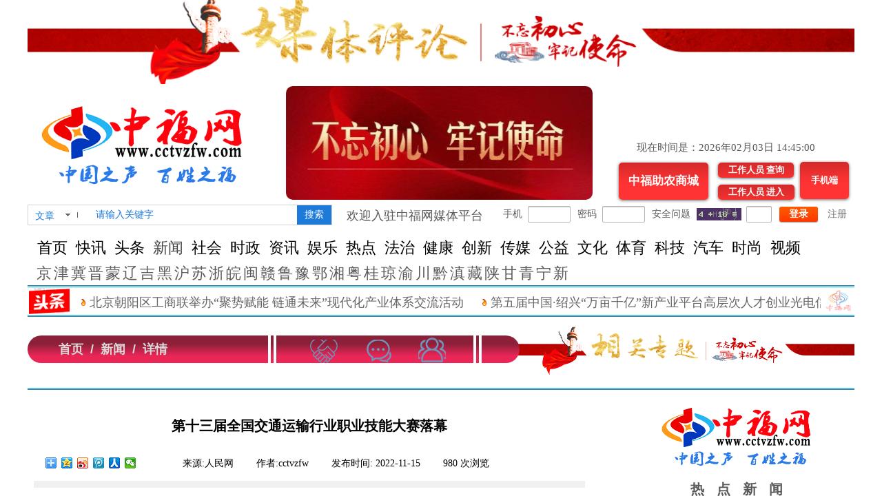

--- FILE ---
content_type: text/html; charset=utf-8
request_url: http://www.cctvzfw.com/xinwang/9679.html
body_size: 46258
content:
<!DOCTYPE html PUBLIC "-//W3C//DTD XHTML 1.0 Transitional//EN" "http://www.w3.org/TR/xhtml1/DTD/xhtml1-transitional.dtd">
<html xmlns="http://www.w3.org/1999/xhtml" lang="zh-Hans" >
	<head>
		<meta http-equiv="X-UA-Compatible" content="IE=Edge,chrome=1" />
	<meta name="viewport" content="width=1200" />	<meta http-equiv="Content-Type" content="text/html; charset=utf-8" />
		<meta name="format-detection" content="telephone=no" />
	     <meta http-equiv="Cache-Control" content="no-transform"/> 
     <meta http-equiv="Cache-Control" content="no-siteapp"/>
	<title>第十三届全国交通运输行业职业技能大赛落幕-中福网</title>
	<meta name="keywords"  content="中福网,搜狐,今日头条,头条新闻,门户网站,新闻,财经,体育,娱乐,汽车,科技,图片,论坛,微博,博客,视频,电影,电视剧,公益 ,新闻,创新,科技,社会,健康新闻无图" />
	<meta name="description" content="中福网,搜狐,今日头条,头条新闻,门户网站,新闻,财经,体育,娱乐,汽车,科技,图片,论坛,微博,博客,视频,电影,电视剧,公益 ,新闻,创新,科技,社会,健康" />
    
                
		<meta property="og:image" content="https://aosspic10001.websiteonline.cn/pro22d187/image/favicon-20160503044721609.ico">
		<link rel="shortcut icon" href="https://aosspic10001.websiteonline.cn/pro22d187/image/favicon-20160503044721609.ico" type="image/x-icon" />
	<link rel="Bookmark" href="https://aosspic10001.websiteonline.cn/pro22d187/image/favicon-20160503044721609.ico" />
		

		<link href="http://static.websiteonline.cn/website/template/default/css/default.css?v=17534100" rel="stylesheet" type="text/css" />
<link href="http://www.cctvzfw.com/template/default/css/font/font.css?v=15750090" rel="stylesheet" type="text/css" />
<link href="http://www.cctvzfw.com/template/default/css/wpassword/iconfont.css?v=17496248" rel="stylesheet" type="text/css" />
<link href="http://static.websiteonline.cn/website/plugin/media/css/media.css?v=14077216" rel="stylesheet" type="text/css" />
<link href="http://static.websiteonline.cn/website/plugin/sitesearch/css/sitesearch.css?v=16861948" rel="stylesheet" type="text/css" />
<link href="http://static.websiteonline.cn/website/plugin/userlogin/css/userlogin.css?v=14077216" rel="stylesheet" type="text/css" />
<link href="http://static.websiteonline.cn/website/plugin/title/css/title.css?v=17083134" rel="stylesheet" type="text/css" />
<link href="http://static.websiteonline.cn/website/plugin/lantern/css/lantern.css?v=17326740" rel="stylesheet" type="text/css" />
<link href="http://static.websiteonline.cn/website/plugin/article_detail/css/article_detail.css?v=17387192" rel="stylesheet" type="text/css" />
<link href="http://static.websiteonline.cn/website/plugin/customerservice/css/customerservice.css?v=14077216" rel="stylesheet" type="text/css" />
<style type="text/css">.prop_rotate_angle sup,.prop_rotate_angle .posblk-deg{font-size:11px; color:#CDCDCD; font-weight:normal; font-style:normal; }ins#qiao-wrap{height:0;} #qiao-wrap{display:block;}
.scart_iframebox .sctit h2{color:#eb6100;border-color:#eb6100!important;} .scart_iframebox .sctit p.curpagetxt span.cur{color:#eb6100}
</style> <script>
        $(document).ready(function() {
            // 初始化时检查可见的图片
            loadVisibleImages();
            
            // 滚动时检查可见的图片
            $(window).on('scroll', function() {
                // 使用节流函数优化性能
                throttle(loadVisibleImages, 200)();
            });
            
            // 窗口大小改变时检查
            $(window).on('resize', function() {
                throttle(loadVisibleImages, 200)();
            });

            // 加载可见的图片
            function loadVisibleImages() {
                $('.lazy-image').each(function() {
                    var $img = $(this);
                    // 如果已经加载过则跳过
                    if ($img.data('loaded')) return;
                    
                    // 检查图片是否在视口中
                    if (isInViewport($img)) {
                        // 设置图片源并标记为已加载
                        $img.attr('src', $img.data('src')).data('loaded', true);
                        
                        // 可选：添加加载完成的动画效果
                        $img.on('load', function() {
                            $img.css('opacity', 0).animate({opacity: 1}, 500);
                        });
                    }
                });
            }

            // 检查元素是否在视口中
            function isInViewport($element) {
                var rect = $element[0].getBoundingClientRect();
                return (
                    rect.top <= (window.innerHeight || document.documentElement.clientHeight) + 300 &&
                    rect.bottom >= 0
                );
            }

            // 节流函数，限制函数执行频率
            function throttle(func, wait) {
                var timeout;
                return function() {
                    var context = this, args = arguments;
                    if (!timeout) {
                        timeout = setTimeout(function() {
                            timeout = null;
                            func.apply(context, args);
                        }, wait);
                    }
                };
            }
        });
    </script><style>.iframebox{background-color:#eeeeee!important;background-image:none!important;}</style> 
</head>
<body  >
<input type="hidden" value="4" name="_user_level_val" />
								<script type="text/javascript" language="javascript" src="http://static.websiteonline.cn/website/script/??libsjq.js,jquery.custom.js,jquery.lazyload.js,jquery.rotateutility.js,lab.js,wopop_all.js,jquery.cookie.js,jquery.simplemodal.js,fullcollumn.js,objectFitPolyfill.min.js,ierotate.js,effects/velocity.js,effects/velocity.ui.js,effects/effects.js,fullpagescroll.js,common.js,heightAdapt.js?v=17573096"></script>
<script type="text/javascript" language="javascript" src="http://static.websiteonline.cn/website/plugin/??media/js/init.js,buttons/js/init.js,sitesearch/js/init.js,new_navigation/js/overall.js,new_navigation/styles/hs6/init.js,article_list/js/init.js?v=17636160"></script>
	<script type="text/javascript" language="javascript">
    			var webmodel = {};
	        
    wp_pages_global_func($.extend({
        'isedit': '0',
        'islogin': '0',
        'domain': 'pro22d187',
        'p_rooturl': 'http://www.cctvzfw.com',
        'static_rooturl': 'http://static.websiteonline.cn/website',
        'interface_locale': "zh_CN",
        'dev_mode': "0",
        'getsession': ''
    }, {"phpsessionid":"","punyurl":"http:\/\/www.cctvzfw.com","curr_locale":"zh_CN","mscript_name":"","converted":false}));
    
	</script>

<link href="http://www.cctvzfw.com/b8dcd501a9770004b0c6ff2882437b1c.cssx" rel="stylesheet" /><div id="page_set_css">
</div><input type="hidden" id="page_id" name="page_id" value="112" rpid="1000025">
<div id="scroll_container" class="scroll_contain" style="">
	    	<div id="scroll_container_bg" style=";">&nbsp;</div>
<script>
initScrollcontainerHeight();	
</script>
     <div id="overflow_canvas_container">        <div id="canvas" style=" margin: 0 auto;width:1200px;;height:4772px">
    <div id='layerDAF6FB8E9AC14D2EBD5F6C75F9DFC007' type='media'  class='cstlayer' style='left: 0px; top: 0px; position: absolute; z-index: 111; width: 1200px; height: 122px; '  mid=""    deg='0'><script>
create_pc_media_set_pic('layerDAF6FB8E9AC14D2EBD5F6C75F9DFC007',false);
</script>
<div class="wp-media_content"  style="overflow: hidden; width: 1200px; height: 122px;" type="0">
<div class="img_over"  style='overflow: hidden; border-color: transparent; border-width: 0px; position: relative; width: 1200px; height: 122px;'>

<div class="imgloading" style="z-index:100;"> </div>
<img  id="wp-media-image_layerDAF6FB8E9AC14D2EBD5F6C75F9DFC007" onerror="set_thumb_layerDAF6FB8E9AC14D2EBD5F6C75F9DFC007(this);" onload="set_thumb_layerDAF6FB8E9AC14D2EBD5F6C75F9DFC007(this);" class="paragraph_image"  type="zoom" src="https://aosspic10001.websiteonline.cn/pro22d187/image/1124618619_1560412508558_title0h.png" style="width: 1200px; height: auto; top: -10px; left: 0px; position: relative;;" />
</div>

</div>
<script>
(function(){
		layer_media_init_func('layerDAF6FB8E9AC14D2EBD5F6C75F9DFC007',{"isedit":false,"has_effects":false});
})()
</script>
</div><script>				 $('#layerDAF6FB8E9AC14D2EBD5F6C75F9DFC007').triggerHandler('layer_ready');</script><div id='layer928BD5389DE48DEA10AA48E253E85B98' type='jslider'  class='cstlayer' style='left: 375px; top: 125px; position: absolute; z-index: 109; width: 446px; height: 165px; '  mid=""    deg='0'><div class="wp-jslider_content" style="border-radius:10px;-moz-border-radius:10px;-webkit-border-radius:10px;overflow: hidden; border-color: transparent; border-width: 0px; width: 445px; height: 165px; border-style: solid; padding: 0px;">
<iframe id="layer928BD5389DE48DEA10AA48E253E85B98_frmlofjslider" name="layer928BD5389DE48DEA10AA48E253E85B98_frmlofjslider" src="http://www.cctvzfw.com/index.php?_lid=layer928BD5389DE48DEA10AA48E253E85B98&_m=jslider&_a=loadskin" frameborder="0" width="100%" height="100%" scrolling="no"></iframe>
</div>
<script>
$('#layer928BD5389DE48DEA10AA48E253E85B98').layer_ready(function(){
	if(wopop_plugin_iframe_retry){
	wopop_plugin_iframe_retry($('#layer928BD5389DE48DEA10AA48E253E85B98').find('iframe'),function(win){
		return win && win.$;
	}); }
})
</script>
</div><script>		         if($.browser.msie && $.browser.version < 9) $('#layer928BD5389DE48DEA10AA48E253E85B98').find('div:first').addClass('layer_content'); 				 $('#layer928BD5389DE48DEA10AA48E253E85B98').triggerHandler('layer_ready');</script><div id='layerB912FA8E093CB7A52B983DD44CED10FB' type='media'  class='cstlayer' style='left: 0px; top: 125px; position: absolute; z-index: 101; width: 351px; height: 165px; display: block; transform: scale(1) translateY(0px); '  mid=""    deg='0'><script>
create_pc_media_set_pic('layerB912FA8E093CB7A52B983DD44CED10FB',false);
</script>
<style>.wp-media_content .wp_mapclass{display: none;}</style>
<div class="wp-media_content"  style="overflow: hidden; width: 351px; height: 165px;" type="1">
<div class="img_over"  style='overflow: hidden; border-color: transparent; border-width: 0px; position: relative; width: 351px; height: 165px;'>

<div class="imgloading" style="z-index:100;"> </div>
<img  id="wp-media-image_layerB912FA8E093CB7A52B983DD44CED10FB" onerror="set_thumb_layerB912FA8E093CB7A52B983DD44CED10FB(this);" onload="set_thumb_layerB912FA8E093CB7A52B983DD44CED10FB(this);" class="paragraph_image" usemap="#Map_layerB912FA8E093CB7A52B983DD44CED10FB" type="zoom" src="https://aosspic10001.websiteonline.cn/pro22d187/image/nm2t.png" style="width: auto; height: 165px; top: 0px; left: -4px; position: relative;;" />
<map name="Map_layerB912FA8E093CB7A52B983DD44CED10FB"><area  class="map_arear_0" shape="rect" coords="4,0,345,155" title="中福网" onFocus="if(this.blur)this.blur()" href="http://www.cctvzfw.com/page108.html"  /> </map></div>

</div>
<script>
(function(){
		layer_media_init_func('layerB912FA8E093CB7A52B983DD44CED10FB',{"isedit":false,"has_effects":false});
})()
</script>
</div><script>		         $('#layerB912FA8E093CB7A52B983DD44CED10FB').data('wopop_imgeffects',{"effect":"effect.slidetop","effectrole":"title","contentdesc":"\u4e2d\u798f\u7f51","top":"20","font-family":"simsun","font-size":20,"color":"#434343","font-weight":"normal","text-decoration":"none","text-align":"center","popwidth":351,"popheight":"50","popcolor":"#666666","opacity":"70","type":"media","delay":0,"loop":0,"loop_infinite":0,"dshow":true,"dset":{"effect":"effect.noeffect","effectrole":"dantu","duration":"350"}});				 $('#layerB912FA8E093CB7A52B983DD44CED10FB').triggerHandler('layer_ready');</script><div id='layerF673A6F20944306E48C20A003353CD06' type='weather2345'  class='cstlayer' style='left: 873px; top: 125px; position: absolute; z-index: 102; width: 327px; height: 74px; '  mid=""    deg='0'>

<div class="wp-weather2345_content" style="width: 327px; height: 74px; border-color: transparent; border-width: 0px;">
<div class='weather2345_plugin'><iframe allowtransparency="true" frameborder="0" width="290" height="96" scrolling="no" src="//tianqi.2345.com/plugin/widget/index.htm?s=2&amp;z=3&amp;t=0&amp;v=0&amp;d=2&amp;bd=0&amp;k=&amp;f=&amp;ltf=009944&amp;htf=cc0000&amp;q=1&amp;e=1&amp;a=1&amp;c=54511&amp;w=290&amp;h=96&amp;align=center"></iframe></div>
</div>
</div><script>				 $('#layerF673A6F20944306E48C20A003353CD06').triggerHandler('layer_ready');</script><div id='layer0A91AED9CFABC51A7D8DE4852E6A9D72' type='date_time'  class='cstlayer' style='left: 870px; top: 207px; position: absolute; z-index: 113; width: 297px; height: 15px; '  mid=""    deg='0'>

<script type="text/javascript">
$LAB.script('http://static.websiteonline.cn/website/plugin/date_time/js/moment-with-langs.min.js').wait(function(){
	moment.lang('zh-cn');
});
</script>
<div class="wp-date_time_content" style="width: 297px; height: 15px; border-color: transparent; border-width: 0px;">
    
<script language="javascript">
var Week_datetime;var datetime_view;
if(new Date().getDay()==0) Week_datetime="星期日";if(new Date().getDay()==1) Week_datetime=" 星期一";if(new Date().getDay()==2) Week_datetime="星期二";if(new Date().getDay()==3) Week_datetime="星期三";if(new Date().getDay()==4) Week_datetime="星期四";if(new Date().getDay()==5) Week_datetime="星期五";if(new Date().getDay()==6) Week_datetime="星期六";
var this_hms_type ;

function show_datetime_hms(hms_type,change){
     this_hms_type= hms_type;
    var now_dt,hours_dt,minutes_dt,seconds_dt,timeValue; 
    now_dt = new Date(); 
    hours_dt = now_dt.getHours(); 
    minutes_dt = now_dt.getMinutes(); 
    seconds_dt = now_dt.getSeconds();
    timeValue = '';
	hours_dt   = ((hours_dt <10)?"0":"") + hours_dt;//+"时"; 
	minutes_dt = ((minutes_dt <10)?"0":"") + minutes_dt;//+"分"; 
	seconds_dt = ((seconds_dt <10)?"0":"") + seconds_dt;//+"秒"; 
		if(this_hms_type=='1'){ var s_dt = ':';
			timeValue = hours_dt+s_dt+minutes_dt+s_dt+seconds_dt;
		}else if(this_hms_type=='2'){ var s_dt = ':';
			timeValue += (hours_dt >= 12) ? " 下午 " : " 上午 "; 
			timeValue += hours_dt+s_dt+minutes_dt+s_dt+seconds_dt;
		}else{
			timeValue = hours_dt+s_dt+minutes_dt+s_dt+seconds_dt;
		}
                timeValue +=' '; 
   return timeValue;
} 

function show_datetime_custom(hms_type,change){
    var timeValuecus=''
    timeValuecus=hms_type;
    document.getElementById("dtcustom").innerHTML = timeValuecus; 
    setTimeout("show_datetime_custom(moment().format('现在时间是：YYYY年MM月DD日 H:mm:ss'))",1000); 
    //setting.php select get value
    if(change=='xchange'){
        return (""+ timeValue+'');
    }
} 


 var ymd_type = 1,hms_type = 1,custom_typei = '';
 var ymd_space_value ='',ymd_space  ="<span attr=\"0\" class=\"date_timedelimiter\" style=\"line-height: 100%;color:#000;\">"+ymd_space_value+"</span>"; //默认为空
 var delimiter_class="line-height:12px; color:{}; font-size:12px;";
 var ymd_space_y = "<span attr=\"0\" class=\"date_timedelimiter\" style=\""+delimiter_class+"\">年</span>",ymd_space_m = "<span attr=\"0\" class=\"date_timedelimiter\" style=\""+delimiter_class+"\">月</span>",ymd_space_d = "<span attr=\"0\" class=\"date_timedelimiter\" style=\""+delimiter_class+"\">日</span>";
    
      
function show_datetime_ymd(ymd_type,change){     
    var Year_datetime = new Date().getFullYear(),Month_datetime = (new Date().getMonth()+1),Date_datetime = new Date().getDate();var ymd_value;
    if(ymd_type=='1'){
        ymd_space_value = '-';
        ymd_space  ="<span attr=\"0\" class=\"date_timedelimiter\" style=\""+delimiter_class+"\">"+ymd_space_value+"</span>";
        ymd_value = Year_datetime+ymd_space+Month_datetime+ymd_space+Date_datetime+" ";
    }else if(ymd_type=='2'){
        ymd_space_value = '/';
        ymd_space  ="<span attr=\"0\" class=\"date_timedelimiter\" style=\""+delimiter_class+"\">"+ymd_space_value+"</span>";
        ymd_value = Year_datetime+ymd_space+Month_datetime+ymd_space+Date_datetime+" ";
    }else if(ymd_type=='3'){
        ymd_space_value = '.';
        ymd_space  ="<span attr=\"0\" class=\"date_timedelimiter\" style=\""+delimiter_class+"\">"+ymd_space_value+"</span>";
        ymd_value = Year_datetime+ymd_space+Month_datetime+ymd_space+Date_datetime+" ";
    }else if(ymd_type=='4'){
        ymd_value = Year_datetime+ymd_space_y+Month_datetime+ymd_space_m+Date_datetime+ymd_space_d+" ";
    }else if(ymd_type=='5'){
        ymd_value = Year_datetime+ymd_space_y+Month_datetime+ymd_space_m+Date_datetime+ymd_space_d+","+Week_datetime+ " ";
    }else if(ymd_type=='6'){
         ymd_value = Week_datetime+","+Year_datetime+ymd_space_y+Month_datetime+ymd_space_m+Date_datetime+ymd_space_d+ "  ";
    }else{
         ymd_space_value = '-';
        ymd_space  ="<span attr=\"0\" class=\"date_timedelimiter\" style=\""+delimiter_class+"\">"+ymd_space_value+"</span>";
        ymd_value = Year_datetime+ymd_space+Month_datetime+ymd_space+Date_datetime+" ";
    }
    
    if(change=='xchange'){
        return (""+ ymd_value+'');
    }else{
        return(""+ ymd_value+'');
    }
   
}

    </script>
    <script>
        $(function(){
	$("#layer0A91AED9CFABC51A7D8DE4852E6A9D72 .dtview").html(show_datetime_ymd());
	$("#layer0A91AED9CFABC51A7D8DE4852E6A9D72 .dtviews").html(show_datetime_hms(hms_type));
        setInterval(function(){
        	var hmstype = $('#layer0A91AED9CFABC51A7D8DE4852E6A9D72').data("hmstype")||hms_type;
        	$("#layer0A91AED9CFABC51A7D8DE4852E6A9D72 .dtviews").html(show_datetime_hms(hmstype));
        },1000);
	setInterval(function(){
                 moment.lang('zh-cn')
        	$("#layer0A91AED9CFABC51A7D8DE4852E6A9D72 .dtcustom").html(moment().format($('#layer0A91AED9CFABC51A7D8DE4852E6A9D72 .wp-date_time_content_save').html()));
        },1000);
    });
  </script>
        <span style="color:rgb(90, 90, 90);font-family:SimSun;font-size:15px;line-height:15px;font-weight:normal;font-style:normal;text-decoration:normal;display:none;" class="dtview" data="1" attr=""></span>
            <span attr="0" class="date_timespace" style="width: 4px;display: inline-block;">&nbsp;</span>
            <span attr="0" class="date_timespace" style="width: 4px;display: inline-block;">&nbsp;</span>
        <span style="color:rgb(90, 90, 90);font-family:SimSun;font-size: 12px;line-height:12px;font-weight:normal;font-style:normal;text-decoration:normal;display:none;" class='dtviews' id='dtviews' attr=""></span>
        <span style="color:rgb(90, 90, 90);font-family:SimSun;font-size:15px;line-height:15px;font-weight:normal;font-style:normal;text-decoration:normal;" class='dtcustom' id='dtcustom'></span>

</div>
<div class="wp-date_time_content_save" id="wp-date_time_content_save" style="display: none;">现在时间是：YYYY年MM月DD日 H:mm:ss</div>
<div id="dt_ymd_type"></div><div id="dt_hms_type"></div>

</div><script>				 $('#layer0A91AED9CFABC51A7D8DE4852E6A9D72').triggerHandler('layer_ready');</script><div id='layerF9EB4790ACB33B0BBD94DE7EC21DAC09' type='buttons'  class='cstlayer' style='left: 1121px; top: 235px; position: absolute; z-index: 112; width: 71px; height: 54px; '  mid=""    deg='0'><div class="wp-buttons_content" style="padding: 0px; border-color: transparent; border-width: 0px; overflow: hidden; width: 71px; height: 54px;"><a href="http://www.cctvzfw.com/?getmbpicture=1"  class="btnarea button_shinyinvert-link" style="width:71px;left:0px;top:0px;height:54px;line-height:54px;" >
  <div><span class="button_shinyinvert-label">手机端</span></div>
</a><script type="text/javascript" src="http://static.websiteonline.cn/website/script/usermanagemob/clipboard.js"></script>
<script language="javascript">$('#layerF9EB4790ACB33B0BBD94DE7EC21DAC09').layer_ready(function(){
	
			(function(){
	var param={"layerid":"layerF9EB4790ACB33B0BBD94DE7EC21DAC09","bgFlag":0,"bhFlag":0};
	layer_buttons_text_display_func(param);
	})();
	
	
			
		
		
			    
    	    
		btnFloat({"btntext":"\u624b\u673a\u7aef","txtalign":"center","btnpad":"","skin":"shinyinvert","border_radius":"5px 5px 5px 5px","bgcolor_link":"rgba(255,0,0,0.8)","bgcolor_hover":"rgba(255,0,0,0.5)","txtfont_size":"13","txtbold":"bold","btnlink":{"ctype":"link","options":{"url":"www.cctvzfw.com\/?getmbpicture=1","urltype":"http:\/\/","target":"0"},"address":"http:\/\/www.cctvzfw.com\/?getmbpicture=1"},"ostyle":{"btnarea":"width:71px;left:0px;top:0px;height:54px;line-height:54px;"},"txtfont_name":"NSimSun"},'layerF9EB4790ACB33B0BBD94DE7EC21DAC09')
	});</script>
</div>

</div><script>				 $('#layerF9EB4790ACB33B0BBD94DE7EC21DAC09').triggerHandler('layer_ready');</script><div id='layer686AD0AEB4CFE2F913E7517E017A9AC4' type='buttons'  class='cstlayer' style='left: 1002px; top: 236px; position: absolute; z-index: 104; width: 110px; height: 22px; '  mid=""    deg='0'><div class="wp-buttons_content" style="padding: 0px; border-color: transparent; border-width: 0px; overflow: hidden; width: 110px; height: 22px;"><a href="http://www.cctvzfw.com/page129.html"  class="btnarea button_shinyinvert-link" style="width:110px;left:0px;top:0px;height:22px;line-height:22px;" >
  <div><span class="button_shinyinvert-label">    工作人员 查询</span></div>
</a><script type="text/javascript" src="http://static.websiteonline.cn/website/script/usermanagemob/clipboard.js"></script>
<script language="javascript">$('#layer686AD0AEB4CFE2F913E7517E017A9AC4').layer_ready(function(){
	
			(function(){
	var param={"layerid":"layer686AD0AEB4CFE2F913E7517E017A9AC4","bgFlag":0,"bhFlag":0};
	layer_buttons_text_display_func(param);
	})();
	
	
			
		
		
			    
    	    
		btnFloat({"btntext":"    \u5de5\u4f5c\u4eba\u5458 \u67e5\u8be2","txtalign":"center","btnpad":"","skin":"shinyinvert","border_radius":"5px 5px 5px 5px","bcolor_link":"rgba(255,0,0,1)","bgcolor_link":"rgba(255,0,0,0.8)","bgcolor_hover":"rgba(255,0,0,0.5)","txtfont_size":"13","ostyle":{"btnarea":"width:110px;left:0px;top:0px;height:22px;line-height:22px;"},"txtfont_name":"NSimSun","btnlink":{"ctype":"page","options":{"menuid":"129","target":"0"},"address":"https:\/\/website-edit.onlinewebsite.cn\/website\/index.php?_m=wp_frontpage&_a=index&id=129&domain=pro22d187&editdomain=www.sitestarcenter.cn&SessionID=8300b6165e97650a0f1cc147f9259b9f"}},'layer686AD0AEB4CFE2F913E7517E017A9AC4')
	});</script>
</div>

</div><script>				 $('#layer686AD0AEB4CFE2F913E7517E017A9AC4').triggerHandler('layer_ready');</script><div id='layerCCD7AE1E171B3A6805BC25BB54C445F8' type='buttons'  class='cstlayer' style='left: 858px; top: 236px; position: absolute; z-index: 103; width: 130px; height: 54px; '  mid=""    deg='0'><div class="wp-buttons_content" style="padding: 0px; border-color: transparent; border-width: 0px; overflow: hidden; width: 130px; height: 54px;"><a href="javascript:;"  class="btnarea button_shinyinvert-link" style="width:130px;left:0px;top:0px;height:54px;line-height:54px;" >
  <div><span class="button_shinyinvert-label">中福助农商城</span></div>
</a><script type="text/javascript" src="http://static.websiteonline.cn/website/script/usermanagemob/clipboard.js"></script>
<script language="javascript">$('#layerCCD7AE1E171B3A6805BC25BB54C445F8').layer_ready(function(){
	
			(function(){
	var param={"layerid":"layerCCD7AE1E171B3A6805BC25BB54C445F8","bgFlag":0,"bhFlag":0};
	layer_buttons_text_display_func(param);
	})();
	
	
			
		
		
			    
    	    
		btnFloat({"btntext":"\u4e2d\u798f\u52a9\u519c\u5546\u57ce","txtalign":"center","btnpad":"","skin":"shinyinvert","border_radius":"5px 5px 5px 5px","bcolor_link":"rgba(255,0,0,1)","bgcolor_link":"rgba(255,0,0,0.8)","bgcolor_hover":"rgba(255,0,0,0.5)","txtfont_size":"17","ostyle":{"btnarea":"width:130px;left:0px;top:0px;height:54px;line-height:54px;"},"txtfont_name":"NSimSun","txtcolor_link":"rgba(255,255,255,1)"},'layerCCD7AE1E171B3A6805BC25BB54C445F8')
	});</script>
</div>

</div><script>				 $('#layerCCD7AE1E171B3A6805BC25BB54C445F8').triggerHandler('layer_ready');</script><div id='layer1632AB0A9556157E7EAD38945FC99241' type='buttons'  class='cstlayer' style='left: 1002px; top: 268px; position: absolute; z-index: 105; width: 111px; height: 22px; '  mid=""    deg='0'><div class="wp-buttons_content" style="padding: 0px; border-color: transparent; border-width: 0px; overflow: hidden; width: 111px; height: 22px;"><a href="http://www.sitestarcenter.cn/index.php"  class="btnarea button_shinyinvert-link" style="width:111px;left:0px;top:0px;height:22px;line-height:22px;" >
  <div><span class="button_shinyinvert-label">    工作人员 进入</span></div>
</a><script type="text/javascript" src="http://static.websiteonline.cn/website/script/usermanagemob/clipboard.js"></script>
<script language="javascript">$('#layer1632AB0A9556157E7EAD38945FC99241').layer_ready(function(){
	
			(function(){
	var param={"layerid":"layer1632AB0A9556157E7EAD38945FC99241","bgFlag":0,"bhFlag":0};
	layer_buttons_text_display_func(param);
	})();
	
	
			
		
		
			    
    	    
		btnFloat({"btntext":"    \u5de5\u4f5c\u4eba\u5458 \u8fdb\u5165","txtalign":"center","btnpad":"","skin":"shinyinvert","border_radius":"5px 5px 5px 5px","bcolor_link":"rgba(255,0,0,1)","bgcolor_link":"rgba(255,0,0,0.8)","bgcolor_hover":"rgba(255,0,0,0.5)","txtfont_size":"13","ostyle":{"btnarea":"width:111px;left:0px;top:0px;height:22px;line-height:22px;"},"txtfont_name":"NSimSun","btnlink":{"ctype":"link","options":{"url":"www.sitestarcenter.cn\/index.php","urltype":"http:\/\/","target":"0"},"address":"http:\/\/www.sitestarcenter.cn\/index.php"}},'layer1632AB0A9556157E7EAD38945FC99241')
	});</script>
</div>

</div><script>				 $('#layer1632AB0A9556157E7EAD38945FC99241').triggerHandler('layer_ready');</script><div id='layer5BBB4B52E6705C332B0E980704A6F6FB' type='sitesearch'  class='cstlayer' style='left: 0px; top: 297px; width: 442px; height: 31px; position: absolute; z-index: 110; '  mid=""    deg='0'><div class="wp-sitesearch_content" style="border-width: 0px; border-color: transparent; padding: 0px; width: 442px; height: 31px;">
	<div class="wp-sitesearch_container" skin="skin7" type="all" opn="0">
		<script type="text/javascript">
	
</script>

<div class="searchbox">
		<div class="nsearch">
		<div class="type_titledom">
        <div class="type_title">文章</div>
		</div>
		<div class="type_select">
					<div class="type_select_left"></div>
                                        <span>产品</span>
					<div class="type_select_right"></div>
			</div>
	</div>			
		<div class="ninputs">
		<input type="text" class="searchbox_txt" name="keywords" value="请输入关键字" >
		<div class="sright"> <div class="searchbox_btn">搜索</div></div>
		<input type="hidden" name="searchcontent" value="all"/>
	</div>
</div>


<script language="javascript">	
    
$('#layer5BBB4B52E6705C332B0E980704A6F6FB').layer_ready(function(){
	var dom=$("#layer5BBB4B52E6705C332B0E980704A6F6FB");
        var width_xz=0;
	if($.browser.msie && $.browser.version>=9){ width_xz=0;}
        dom.find('.searchbox').css({'width':dom.width()});
        if(dom.find('.type_titledom').length){
			dom.find('.searchbox_txt').css({'width':(dom.width()-dom.find('.searchbox_btn').outerWidth(true)-dom.find('.type_titledom').outerWidth(true)-(dom.find('.searchbox_txt').outerWidth(true)-dom.find('.searchbox_txt').width()) -1 -width_xz)+'px'});
		}else{
			dom.find('.searchbox_txt').css({'width':(dom.width()-dom.find('.searchbox_btn').outerWidth(true)-dom.find('.type_titledom').outerWidth(true)-(dom.find('.searchbox_txt').outerWidth(true)-dom.find('.searchbox_txt').width()) -2 -width_xz)+'px'});
		}
		//key hide show
        dom.find(".searchbox_txt").click(function () {
             if ($(this).val() == "请输入关键字") {
                 $(this).attr("value","");
             }
        });
        dom.find(".searchbox_txt").blur(function () {
            if ($(this).val() == "") {
                $(this).attr('value','请输入关键字')
            }
        });

});

</script>
            <div class="searchtype" style='display:none;' >
			<input type="radio" name="c_layer5BBB4B52E6705C332B0E980704A6F6FB" value="title"  class="catetype"/><span class="s_title">标题</span><input type="radio" name="c_layer5BBB4B52E6705C332B0E980704A6F6FB" value="intro" class="catetype"/><span  class="s_description">摘要</span><input type="radio" name="c_layer5BBB4B52E6705C332B0E980704A6F6FB" value="content" class="catetype"/><span  class="s_content">内容</span>		</div>
	</div>

<script language="javascript">
var wp_productsearchcache = null;
$('body').data('wp_searchcache',wp_productsearchcache);
(function(){
var urldata = null;
var param={"layer_id":"layer5BBB4B52E6705C332B0E980704A6F6FB","skin":"skin7","article_page":"102","product_page":"101","payknow_page":"-1","article_pageres":"-1","product_pageres":"-1","openArticleUrl":0,"openPayknowUrl":0,"search_type":0,"sswitch":"1","wordsplist":"0","openProductUrl":0,"search_listNum":"10","extend_content":{"mode":"skins","skin":"skin7","sshinput_txtcolor":"#1d7ad9","sshinput_txtsize":"14","sshinput_txtbold":"normal","sshinputborder_txtcolor":"#D3D3D3","sshinputborder_txtsize":"1","sshbtn_txtsize":"14","sshbtn_txtcolor":"#fff","sshbtn_txtbold":"normal","sshbtn_bgcolor_txtcolor":"#1d7ad9","sshbtn_bgcolor_hover_txtcolor":"#0c67c3","sshinput_txtfamily":"SimSun","sshbtn_txtfamily":"SimSun","sshkey_txtfamily":"SimSun","ssheight_txtsize":"12","ssbtnheight_txtsize":"12","ssbtnwidth_txtsize":"12","sshbtnborder_txtsize":"12","sshkey_txtsize":"12","sshkeytop_txtsize":"12","sshkeyword_txtsize":"12","sitesearchbuttext":"\u641c\u7d22","ssbeijing_txtcolor":"#ffffff","sshbtnborder_txtcolor":"#5A5A5A","sshkey_txtcolor":"#5A5A5A","sshkey_hover_txtcolor":"#5A5A5A","sshkey_txtbold":"normal","sitesearchshow":"1","sitesearchcontent":"all","sshbtn_bg_txtcolor":"https:\/\/static.websiteonline.cn\/website\/plugin\/sitesearch\/styles\/skin5\/bg.jpg","sshbtn_bg_hover_txtcolor":"https:\/\/static.websiteonline.cn\/website\/plugin\/sitesearch\/styles\/skin5\/bg0.jpg","sshbtn_bigbg_txtcolor":"https:\/\/static.websiteonline.cn\/website\/plugin\/sitesearch\/styles\/skin6\/bg.jpg"},"sshdefalutshow":"1","langs":{"Search Pro":"\u4ea7\u54c1","Search Result":"\u641c\u7d22\u7ed3\u679c\u9875\u9762","Name":"\u540d\u79f0","Description":"\u63cf\u8ff0","Search Art":"\u6587\u7ae0","Search Title":"\u6807\u9898","Search Summary":"\u6458\u8981"},"editmode":0};
var $curlayer = $('#layer5BBB4B52E6705C332B0E980704A6F6FB');
$curlayer.mod_property({"extend_content":{"mode":"skins","skin":"skin7","sshinput_txtcolor":"#1d7ad9","sshinput_txtsize":"14","sshinput_txtbold":"normal","sshinputborder_txtcolor":"#D3D3D3","sshinputborder_txtsize":"1","sshbtn_txtsize":"14","sshbtn_txtcolor":"#fff","sshbtn_txtbold":"normal","sshbtn_bgcolor_txtcolor":"#1d7ad9","sshbtn_bgcolor_hover_txtcolor":"#0c67c3","sshinput_txtfamily":"SimSun","sshbtn_txtfamily":"SimSun","sshkey_txtfamily":"SimSun","ssheight_txtsize":"12","ssbtnheight_txtsize":"12","ssbtnwidth_txtsize":"12","sshbtnborder_txtsize":"12","sshkey_txtsize":"12","sshkeytop_txtsize":"12","sshkeyword_txtsize":"12","sitesearchbuttext":"\u641c\u7d22","ssbeijing_txtcolor":"#ffffff","sshbtnborder_txtcolor":"#5A5A5A","sshkey_txtcolor":"#5A5A5A","sshkey_hover_txtcolor":"#5A5A5A","sshkey_txtbold":"normal","sitesearchshow":"1","sitesearchcontent":"all","sshbtn_bg_txtcolor":"https:\/\/static.websiteonline.cn\/website\/plugin\/sitesearch\/styles\/skin5\/bg.jpg","sshbtn_bg_hover_txtcolor":"https:\/\/static.websiteonline.cn\/website\/plugin\/sitesearch\/styles\/skin5\/bg0.jpg","sshbtn_bigbg_txtcolor":"https:\/\/static.websiteonline.cn\/website\/plugin\/sitesearch\/styles\/skin6\/bg.jpg"}});
param['wp_productsearchcache']=wp_productsearchcache;

var searchFlag = 4;

layer_sitesearch_init_func(param,urldata,searchFlag);
})()
</script>
</div>
</div><script>				 $('#layer5BBB4B52E6705C332B0E980704A6F6FB').triggerHandler('layer_ready');</script><div id='layer1A52AB18285A4C1584AA5ABBD213EFA1' type='userlogin'  class='cstlayer' style='left: 690px; top: 298px; width: 501px; height: 26px; position: absolute; z-index: 106; '  mid=""    deg='0'><div class="wp-userlogin_content" style="border-width: 0px; border-color: transparent; width: 501px; height: 26px; overflow: hidden;">

<div class="wp-userlogin_skin4 wp-userlogin_wrapper wp-userlogin_nologin">
<script type="text/javascript">
	
	
</script>
 
<script language="javascript">
(function(window){
	function wp_shoppingCart_1(load_url,option){
		$LAB
		.script("http://static.websiteonline.cn/website/script/usermanagepc/usermanage.js")
		.wait(function(){
			wp_openManageDialog(load_url,option);
		 });
	}
	window.wp_shoppingCart_1 = wp_shoppingCart_1;
})(window);
</script>

<script type="text/javascript" language="javascript" src="http://static.websiteonline.cn/website/script/jsencrypt.js?v=16587122"></script>
<script language="javascript" src="http://static.websiteonline.cn/website/script/thickbox.js"></script>
<link href="http://static.websiteonline.cn/website/script/thickbox.css" rel="stylesheet" type="text/css" />
<style>
    .showhideeye04{position:relative;float: left;}
    .passwordicon04{
        font-size: 18px!important;
        position: absolute;
        right: 12px;
        cursor: pointer;
        top: 50%;
        transform: translateY(-50%);
        z-index: 99;
        line-height: 23px;
    }
    .pass-mask{
        position: absolute;
        right: 12px;
        top: 50%;
        transform: translate(0%,-50%);
        background-color: #fff;
        width: 20px;
        border-radius: 0.3em;
    }
    </style>
<form method="post" action="http://www.cctvzfw.com/index.php?_m=userlogin&_a=dologin" id="loginform_layer1A52AB18285A4C1584AA5ABBD213EFA1" name="loginform">
  <table border="0" cellspacing="0" cellpadding="0" class="userlogin_sizeel">
    <tr>
      <td><h4 class="userlogin_label">手机</h4></td>
      <td>
		<input type="text" value="" name="user_name" class="login_input">
	</td>
        <td><h4 class="userlogin_label">密码</h4></td>
        <td>
                            <input type="password" value="" name="userpw" class="login_input" autocomplete="off">
                    </td>
		<td><h4 class="userlogin_label">安全问题</h4></td>
      <td>
		<table>
			<tr>
				<td>
					<div id="yzmshow_layer1A52AB18285A4C1584AA5ABBD213EFA1" class="yzmshow" style="float:left;width: 65px;">
						<img  src="http://www.cctvzfw.com/index.php?capkey=layer1A52AB18285A4C1584AA5ABBD213EFA1&s=DvKfTc&_m=userlogin&_a=captcha" border="0" class="login_captcha img_vmiddle"/>
					</div>
					<input type="hidden" name="capkey" value="layer1A52AB18285A4C1584AA5ABBD213EFA1"/>
				</td>
				<td>
					<input type="text" value="" style="padding:0px;margin-left:5px;" name="rand_rs" id="rand_rs_layer1A52AB18285A4C1584AA5ABBD213EFA1" size="2" class="login_input captcha_input"> 
				</td>
			</tr>
			</table>
	</td>
	      <td>
               <input type="hidden" name="csrftoken" value="3a5c3a6ba2ebdabfa7c729b577836464"/>
			<a href="#none" class="login_button">登录</a>
			<a href="#none" class="reg_button">注册</a>
                        <a href="#none" class="forget_link">忘记密码？</a>
		</td>
	    </tr>
  </table>
</form>
<script>
	$('#loginform_layer1A52AB18285A4C1584AA5ABBD213EFA1 input[name=user_name]').blur(function(event){
		event.preventDefault();
		if($(this).hasClass('error') && $.trim($(this).val()) !=''){
			$(this).removeClass('error')
		}
	})
	
	$('#loginform_layer1A52AB18285A4C1584AA5ABBD213EFA1').find('.third-party-account a').click(function(event){
		event.preventDefault();
		window.open($(this).attr('href'),'oauth_login','top=0,left=0,width=600,height=600,location=yes,menubar=no,resizable=yes,scrollbars=yes,status=no,toolbar=no,channelmode=yes');
	})
	
	$('#loginform_layer1A52AB18285A4C1584AA5ABBD213EFA1 input[name=userpw]').blur(function(event){
		event.preventDefault();
		if($(this).hasClass('error') && $.trim($(this).val()) !=''){
			$(this).removeClass('error')
		}
	})
	
	$('#loginform_layer1A52AB18285A4C1584AA5ABBD213EFA1').submit(function(event){
		event.preventDefault();
		$(this).find('.text_input.error').removeClass('error');
		var username=$(this).find('input[name=user_name]').val();
		var password=$(this).find('input[name=userpw]').val();
		
		if($.trim(username)==''){
			$(this).find('input[name=user_name]').addClass('error').focus();
			return;
		}else if($.trim(password)==''){
			$(this).find('input[name=userpw]').addClass('error').focus();
			return;
		}
		
		var param=$(this).serialize();
		var formel=$(this);
		var $layer = $("#layer1A52AB18285A4C1584AA5ABBD213EFA1");
		 var layerheight=formel.data('layeroriheight');
		 if(!layerheight){
			 layerheight=$layer.height();
			formel.data('layeroriheight', layerheight);
		 } 
		 wp_heightAdapt($layer,layerheight);
		 
		 var paramdata = param.split("&");
		var i=0;
		var enstr = {};
		var public_key="-----BEGIN PUBLIC KEY-----\nMIIBIjANBgkqhkiG9w0BAQEFAAOCAQ8AMIIBCgKCAQEAx5Vl0aREMfBKC40DaNEn\nY\/sOHEI1d+gGIJ45BvdeB\/JhmGW+kwDmOaBQDMTYoMYZPirbJOb+mgbkgdHqR45A\nNZO09Fc7MMyQqKhVRlBu6lXRKVUb3IbnmLP0gNCnW8Q7KLSIQmSpMsSBcKXVNv7J\nvaShX3MG\/3jDEUkTzDkqvp1MpoI80hiI9L+AS\/N1f5G5INJIVtB7dRCPgZ62NNCT\niF0pTosAgvZRpny+KYloE9oHiOSn0BrMj13Pusq7iYqm9ZlzH3XDzR7t5DFhRN3o\nOqC2cMz2YGUkYCMZd4mWhfPG+WBeOeJEv1\/8XcndohhrX61FnaLm4QBFedJGGVmM\nSQIDAQAB\n-----END PUBLIC KEY-----";
		var encrypt = pwd_value = null;
		encrypt={encrypt:function(val){return val;}};
		var versionstr='';
		if(public_key!=""){
			try{
				encrypt = new JSEncrypt();
				encrypt.setPublicKey(public_key);
				versionstr='&version=1';
			}catch(e){
			}
		}
		for(i=0;i<paramdata.length;i++){
			var pdata = paramdata[i];
			var pspdata = pdata.split("=");
			if(pspdata.length==2){
				if(pspdata[0]=='userpw'){
					pwd_value=encrypt.encrypt(decodeURIComponent(pspdata[1]));
					pdata = 'userpw='+encodeURIComponent(pwd_value)+versionstr;
				}
				if(enstr.length==0){
					enstr += pdata;
				}else{
					enstr += "&"+ pdata;
				}
			}
		}
		if(enstr.length>0) param = enstr;
		$.post(parseToURL('userlogin','dologin'),param ,function(o_result) {
            var o_result=$.parseJSON(o_result);
            if(o_result.result == 'errRemain'){
                o_result = o_result.errmsg;
                var msg_1 = '你还有';
                var msg_2 = '次机会尝试';
                var msg = msg_1+' '+o_result+' '+msg_2;
                alert(msg);
                return false;
            }else if(o_result.result == 'errlimit'){
                o_result = o_result.errmsg;
                var msg_1 = '密码错误次数太多，';
                var msg_2 = '请';
                var msg_3 = '分钟后重试';
                var msg = msg_1+msg_2+' '+o_result+' '+msg_3;
                alert(msg);
                return false;
            }else {
                if (o_result.result == "ERROR") {
                    alert(o_result.errmsg);
                    var captcha = $('#yzmshow_layer1A52AB18285A4C1584AA5ABBD213EFA1 img');
                    captcha.triggerHandler('click');
                    return false;
                } else if (o_result.result == "OK") {
                    var  redirect_link = '';
                    location.reload();
                    if(redirect_link){
                        window.location.href = redirect_link;
                    }
                } else {
                    alert('请求失败');
                }
            }
		}).error(function() {
			alert('请求失败'); 
		});
	})
	
	$('#loginform_layer1A52AB18285A4C1584AA5ABBD213EFA1 .login_button').click(function(event){
		event.preventDefault();
		$('#loginform_layer1A52AB18285A4C1584AA5ABBD213EFA1').triggerHandler('submit');
	
	})
	
	$("#yzmshow_layer1A52AB18285A4C1584AA5ABBD213EFA1 img").click(function(){
					
		$("#yzmshow_layer1A52AB18285A4C1584AA5ABBD213EFA1").show();
		 var captcha = $(this);
		 var capkey=$("#yzmshow_layer1A52AB18285A4C1584AA5ABBD213EFA1").next('input[name=capkey]').val();
		 captcha.attr('src',parseToURL('userlogin','captcha',{capkey:capkey,'s':new Date().getTime()}));
	});
	
	$('#loginform_layer1A52AB18285A4C1584AA5ABBD213EFA1 .reg_button').click(function(event){
			event.preventDefault();
		
			$LAB
			.script("http://static.websiteonline.cn/website/script/datepicker/custom_dialog.js")
			 .wait(function(){
				show_custom_panel(parseToURL('userlogin','registeruser',{forget:0,"fxid":"","layerid":"layer1A52AB18285A4C1584AA5ABBD213EFA1"}),{
					title:'注册',
					overlay:true,
                    uclayoutid:"uclayer1A52AB18285A4C1584AA5ABBD213EFA1",
					id:'wp_user_info'
				});
			});

	});

    //畅言登录-js弹窗登录
    function cypopLogin() {
        event.preventDefault();
        $LAB
            .script("http://static.websiteonline.cn/website/script/datepicker/custom_dialog.js")
            .wait(function(){
                show_custom_panel(parseToURL('userlogin','login_dialog',{forget:0,"fxid":"","layerid":"layer1A52AB18285A4C1584AA5ABBD213EFA1"}),{
                    title:'登录',
                    overlay:true,
                    uclayoutid:"uclayer1A52AB18285A4C1584AA5ABBD213EFA1",
                    id:'wp_user_info'
                });
            });
    }

	function show_open_auth_binding_errorinfo(errormsg,hasprefix){
	     var prefixmsg='授权出错：';
	     if(!hasprefix){
				 prefixmsg='';
		 }
		setTimeout(function(){
			alert(prefixmsg+errormsg);
		}, 200);
	}
    $('#layer1A52AB18285A4C1584AA5ABBD213EFA1 .forget_link').click(function(event){
        event.preventDefault();
        $LAB
        .script("http://static.websiteonline.cn/website/script/datepicker/custom_dialog.js")
         .wait(function(){
            show_custom_panel(parseToURL('userlogin','forgetpwd_s',{"layerid":"layer1A52AB18285A4C1584AA5ABBD213EFA1"}),{
                title:'忘记密码？',
                overlay:true,
                id:'wp_user_info'
            });
        });
	})

    // 查看密码
    $('#layer1A52AB18285A4C1584AA5ABBD213EFA1 .show-pass').click(function(event){
        event.preventDefault();
        var passwdObj = $('#layer1A52AB18285A4C1584AA5ABBD213EFA1').find("input[name=userpw]");
        var passType = passwdObj[0].type;
        if(passType == 'password'){
            passwdObj[0].type = 'text';
            $(this).addClass('icon-xianshi').removeClass('icon-yincang4');
        }else{
            passwdObj[0].type = 'password';
            $(this).addClass('icon-yincang4').removeClass('icon-xianshi');
        }
    });
</script>
</div>
</div>
</div><script>				 $('#layer1A52AB18285A4C1584AA5ABBD213EFA1').triggerHandler('layer_ready');</script><div id='layer1684F97431C688D6F84B017D006061C3' type='title'  class='cstlayer' style='left: 463px; top: 301px; width: 200px; height: 24px; position: absolute; z-index: 107; '  mid=""    deg='0'><div class="wp-title_content" style="border-width: 0px; border-color: transparent; padding: 0px; width: 200px; height: 24px; display: block;"><span style="color: rgb(255, 0, 0); font-size: 12px;"><a href="http://mp.sohu.com/profile?xpt=OUZERTYyOTVGNzhGMjhEQ0IwOTg1Q0QyQkFCMjMyRjdAcXEuc29odS5jb20%3D" se_prerender_url="complete"><span style="font-size: 18px;">欢迎入驻中福网媒体平台</span></a></span><span style="font-size: 18px;">​</span></div>
<script type="text/javascript">
$(function(){
	$('.wp-title_content').each(function(){
		if($(this).find('div').attr('align')=='justify'){
			$(this).find('div').css({'text-justify':'inter-ideograph','text-align':'justify'});
		}
	})	
})
</script>

</div><script>				 $('#layer1684F97431C688D6F84B017D006061C3').triggerHandler('layer_ready');</script><div id='layerAFE8676DB8EDA53F5C914F5FB860019B' type='new_navigation'  class='cstlayer' style='left: 0px; top: 335px; position: absolute; z-index: 100; width: 1200px; height: 49px; '  mid=""    deg='0'><div class="wp-new_navigation_content" style="border-color: transparent; border-width: 0px; width: 1200px; border-style: solid; padding: 0px; display: block; overflow: visible; height: auto;;display:block;overflow:hidden;height:0px;" type="0">
<script type="text/javascript"> 
		
	</script>
<div skin="hs6" class="nav1 menu_hs6" ishorizon="1" colorstyle="red" direction="1" more="更多" moreshow="1" morecolor="lightskyblue" hover="1" hover_scr="0" submethod="0" umenu="0" dmenu="0" sethomeurl="http://www.cctvzfw.com/page108.html" smcenter="0">
		<ul id="nav_layerAFE8676DB8EDA53F5C914F5FB860019B" class="navigation"  style="width:auto;"  >
		<li style="z-index:2;"  class="wp_subtop"  pid="108" ><a  class="  "  href="http://www.cctvzfw.com">首页</a></li><li style="z-index:2;"  class="wp_subtop"  pid="109" ><a  class="  "  href="http://www.cctvzfw.com/page109.html">快讯</a></li><li style="z-index:2;"  class="wp_subtop"  pid="1000038" ><a  class="  "  href="http://www.cctvzfw.com/page1000038.html">头条</a></li><li style="z-index:2;"  class="wp_subtop"  pid="1000025" ><a  class="  "  href="http://www.cctvzfw.com/page1000025.html">新闻</a></li><li style="z-index:2;"  class="wp_subtop"  pid="1000039" ><a  class="  "  href="http://www.cctvzfw.com/page1000039.html">社会</a></li><li style="z-index:2;"  class="wp_subtop"  pid="1000024" ><a  class="  "  href="http://www.cctvzfw.com/page1000024.html">时政</a></li><li style="z-index:2;"  class="wp_subtop"  pid="1000037" ><a  class="  "  href="http://www.cctvzfw.com/page1000037.html">资讯</a></li><li style="z-index:2;"  class="wp_subtop"  pid="1000027" ><a  class="  "  href="http://www.cctvzfw.com/page1000027.html">娱乐</a></li><li style="z-index:2;"  class="wp_subtop"  pid="1000044" ><a  class="  "  href="http://www.cctvzfw.com/page1000044.html">热点</a></li><li style="z-index:2;"  class="wp_subtop"  pid="1000031" ><a  class="  "  href="http://www.cctvzfw.com/page1000031.html">法治</a></li><li style="z-index:2;"  class="wp_subtop"  pid="1000029" ><a  class="  "  href="http://www.cctvzfw.com/page1000029.html">健康</a></li><li style="z-index:2;"  class="wp_subtop"  pid="1000023" ><a  class="  "  href="http://www.cctvzfw.com/page1000023.html">创新</a></li><li style="z-index:2;"  class="wp_subtop"  pid="1000041" ><a  class="  "  href="http://www.cctvzfw.com/page1000041.html">传媒</a></li><li style="z-index:2;"  class="wp_subtop"  pid="1000040" ><a  class="  "  href="http://www.cctvzfw.com/page1000040.html">公益</a></li><li style="z-index:2;"  class="wp_subtop"  pid="1000028" ><a  class="  "  href="http://www.cctvzfw.com/page1000028.html">文化</a></li><li style="z-index:2;"  class="wp_subtop"  pid="1000032" ><a  class="  "  href="http://www.cctvzfw.com/page1000032.html">体育</a></li><li style="z-index:2;"  class="wp_subtop"  pid="1000026" ><a  class="  "  href="http://www.cctvzfw.com/page1000026.html">科技</a></li><li style="z-index:2;"  class="wp_subtop"  pid="144" ><a  class="  "  href="http://www.cctvzfw.com/page144.html">汽车</a></li><li style="z-index:2;"  class="wp_subtop"  pid="1000030" ><a  class="  "  href="http://www.cctvzfw.com/page1000030.html">时尚</a></li><li style="z-index:2;"  class="wp_subtop"  pid="133" ><a  class="  "  href="http://www.cctvzfw.com/page133.html">视频</a></li>	</ul>
</div>

<script type="text/javascript"> 
				$("#layerAFE8676DB8EDA53F5C914F5FB860019B").data("datasty_", '@charset "utf-8";  #nav_layerAFE8676DB8EDA53F5C914F5FB860019B,#nav_layerAFE8676DB8EDA53F5C914F5FB860019B ul,#nav_layerAFE8676DB8EDA53F5C914F5FB860019B li{list-style-type:none; margin:0px; padding:0px; border:thin none;}  #nav_layerAFE8676DB8EDA53F5C914F5FB860019B { position:relative;padding-left:20px;background-image:url(http://static.websiteonline.cn/website/plugin/new_navigation/styles/hs6/menu6_bg.jpg);background-repeat:repeat;background-position:top left;background-color:transparent;height:42px;-moz-border-radius:5px; -webkit-border-radius:5px; border-radius:5px;behavior: url(script/pie.htc);}  #nav_layerAFE8676DB8EDA53F5C914F5FB860019B li.wp_subtop{padding-left:5px;padding-right:5px;text-align:center;height:42px;line-height:42px;position: relative; float:left; width:120px; padding-bottom:0px;background-image:url(http://static.websiteonline.cn/website/plugin/new_navigation/styles/hs6/menu6_line.jpg);background-color:transparent;background-repeat:no-repeat;background-position:top right;}  #nav_layerAFE8676DB8EDA53F5C914F5FB860019B li.wp_subtop:hover{height:42px;line-height:42px;width:120px;text-align:center;background-image:url(http://static.websiteonline.cn/website/plugin/new_navigation/styles/hs6/menu6_hover.jpg);background-repeat:repeat-x;background-color:transparent;background-position:top left;}  #nav_layerAFE8676DB8EDA53F5C914F5FB860019B li.wp_subtop>a{white-space:nowrap;font-style:normal;font-weight:normal;font-family:arial;font-size:12px;display:block; padding:0px; color:#ffffff; text-align:center; text-decoration: none;overflow:hidden;}  #nav_layerAFE8676DB8EDA53F5C914F5FB860019B li.wp_subtop>a:hover{color:#fff; text-decoration: none;font-size:12px;font-style:normal;font-weight:normal;font-family:arial;color:#ffffff;text-align:center;}  #nav_layerAFE8676DB8EDA53F5C914F5FB860019B ul {position:absolute;left:0px;display:none; background-color:transparent;margin-left:0px;}  #nav_layerAFE8676DB8EDA53F5C914F5FB860019B ul li {padding-left:5px;padding-right:5px;text-align:center;position:relative; float: left;padding-bottom:0px;background-image:none;background-color:#fc6701;height:25px;line-height:25px;background-position:top left;background-repeat:repeat;}  #nav_layerAFE8676DB8EDA53F5C914F5FB860019B ul li:hover{text-align:center;background-image:none; background-color:#dc3200;width:120px;height:25px;line-height:25px;background-position:top left;background-repeat:repeat;}  #nav_layerAFE8676DB8EDA53F5C914F5FB860019B ul li a {text-align:center;color:#fff;font-size:12px;font-family:arial;font-style:normal;font-weight:normal;white-space:nowrap;display:block;}  #nav_layerAFE8676DB8EDA53F5C914F5FB860019B ul li a:hover{ color:#fff;font-size:12px;font-family:arial;text-align:center;font-style:normal;font-weight:normal;}  #nav_layerAFE8676DB8EDA53F5C914F5FB860019B ul ul {position: absolute; margin-left: 120px; margin-top: -25px;display: none; }');
		$("#layerAFE8676DB8EDA53F5C914F5FB860019B").data("datastys_", '#nav_layerAFE8676DB8EDA53F5C914F5FB860019B li.wp_subtop{background-image:url(http://static.websiteonline.cn/website/plugin/new_navigation/view/images/png_bg.png);} #nav_layerAFE8676DB8EDA53F5C914F5FB860019B li.wp_subtop{background-color:transparent;} #nav_layerAFE8676DB8EDA53F5C914F5FB860019B li.wp_subtop{background:;} #nav_layerAFE8676DB8EDA53F5C914F5FB860019B li.wp_subtop:hover{background:transparent;}      #nav_layerAFE8676DB8EDA53F5C914F5FB860019B{border-radius:0px;behavior: url(script/pie.htc);}    #nav_layerAFE8676DB8EDA53F5C914F5FB860019B{background-color:transparent;} #nav_layerAFE8676DB8EDA53F5C914F5FB860019B{background-image:url(http://static.websiteonline.cn/website/plugin/new_navigation/view/images/png_bg.png);} #nav_layerAFE8676DB8EDA53F5C914F5FB860019B{background:;}                               #nav_layerAFE8676DB8EDA53F5C914F5FB860019B li.wp_subtop:hover{background-image:url(http://static.websiteonline.cn/website/plugin/new_navigation/view/images/png_bg.png);} #nav_layerAFE8676DB8EDA53F5C914F5FB860019B li.wp_subtop:hover{background-color:transparent;} #nav_layerAFE8676DB8EDA53F5C914F5FB860019B li.wp_subtop>a{filter:alpha(opacity=100);-moz-opacity:1;opacity:1;}             #nav_layerAFE8676DB8EDA53F5C914F5FB860019B li.wp_subtop:hover{height:50px;} #nav_layerAFE8676DB8EDA53F5C914F5FB860019B ul li:hover{background-color:transparent;} #nav_layerAFE8676DB8EDA53F5C914F5FB860019B ul li:hover{background-image:url(http://static.websiteonline.cn/website/plugin/new_navigation/view/images/png_bg.png);} #nav_layerAFE8676DB8EDA53F5C914F5FB860019B ul li:hover{background:none;} #nav_layerAFE8676DB8EDA53F5C914F5FB860019B ul li{background:none;} #nav_layerAFE8676DB8EDA53F5C914F5FB860019B ul li{background-image:url(http://static.websiteonline.cn/website/plugin/new_navigation/view/images/png_bg.png);} #nav_layerAFE8676DB8EDA53F5C914F5FB860019B ul li{background-color:transparent;} #nav_layerAFE8676DB8EDA53F5C914F5FB860019B ul li a{color:transparent;filter:alpha(opacity=0);-moz-opacity:0;opacity:0;}#nav_layerAFE8676DB8EDA53F5C914F5FB860019B ul li a:hover{filter:alpha(opacity=100);-moz-opacity:1;opacity:1;}                                                                                             #nav_layerAFE8676DB8EDA53F5C914F5FB860019B li.wp_subtop{line-height:50px;}                #nav_layerAFE8676DB8EDA53F5C914F5FB860019B li.wp_subtop{height:50px;}         #nav_layerAFE8676DB8EDA53F5C914F5FB860019B li.wp_subtop:hover{line-height:50px;}                  #nav_layerAFE8676DB8EDA53F5C914F5FB860019B li.wp_subtop>a{font-family:NSimSun;}    #nav_layerAFE8676DB8EDA53F5C914F5FB860019B li.wp_subtop>a{font-size:22px;}  #nav_layerAFE8676DB8EDA53F5C914F5FB860019B li.wp_subtop>a{font-weight:normal;} #nav_layerAFE8676DB8EDA53F5C914F5FB860019B li.wp_subtop>a{color:#000000;}  #nav_layerAFE8676DB8EDA53F5C914F5FB860019B li.wp_subtop>a:hover{font-size:22px;} #nav_layerAFE8676DB8EDA53F5C914F5FB860019B li.wp_subtop>a:hover{font-family:NSimSun;} #nav_layerAFE8676DB8EDA53F5C914F5FB860019B li.wp_subtop>a:hover{color:#434343;}          #nav_layerAFE8676DB8EDA53F5C914F5FB860019B li.wp_subtop{width:46px;}     #nav_layerAFE8676DB8EDA53F5C914F5FB860019B{height:46px;}   #nav_layerAFE8676DB8EDA53F5C914F5FB860019B li.wp_subtop:hover{width:46px;}');
	
		</script>

<script type="text/javascript">
function wp_get_navstyle(layer_id,key){
		var navStyle = $.trim($("#"+layer_id).data(key));
		return navStyle;	
	
}	
richtxt('layerAFE8676DB8EDA53F5C914F5FB860019B');
</script><script type="text/javascript">
layer_new_navigation_hs6_func({"isedit":false,"layer_id":"layerAFE8676DB8EDA53F5C914F5FB860019B","menustyle":"hs6"});

</script><div class="navigation_more" data-more="lightskyblue" data-typeval="0" data-menudata="&quot;&quot;"></div>
</div>
<script type="text/javascript">
 $(function(){
	layer_new_navigation_content_func({"isedit":false,"layer_id":"layerAFE8676DB8EDA53F5C914F5FB860019B","menustyle":"hs6","addopts":{"padding-left":"8","padding-right":"0"}});
});
</script>

</div><script>				 $('#layerAFE8676DB8EDA53F5C914F5FB860019B').triggerHandler('layer_ready');</script><div id='layer1BFA26676626513DAD773BCDEA403D9E' type='title'  class='cstlayer' style='left: 13px; top: 382px; position: absolute; z-index: 108; width: 1165px; height: 30px; '  mid=""    deg='0'><div class="wp-title_content" style="overflow-wrap: break-word; padding: 0px; border-color: transparent; border-width: 0px; height: 30px; width: 1165px; display: block;"><p class="MsoNormal" align="left" style="text-align: left;"><span style="font-family: 宋体; font-size: 22px; letter-spacing: -1px;">京</span><span style="mso-spacerun:'yes';font-family:宋体;mso-ascii-font-family:Calibri;
mso-hansi-font-family:Calibri;mso-bidi-font-family:'Times New Roman';font-size:12.0000pt;
mso-font-kerning:1.0000pt;">&nbsp;</span><span style="font-family: 宋体; font-size: 22px; letter-spacing: -1px;">津</span><span style="mso-spacerun:'yes';font-family:宋体;mso-ascii-font-family:Calibri;
mso-hansi-font-family:Calibri;mso-bidi-font-family:'Times New Roman';font-size:12.0000pt;
mso-font-kerning:1.0000pt;">&nbsp;</span><span style="font-family: 宋体; font-size: 22px; letter-spacing: -1px;">冀</span><span style="mso-spacerun:'yes';font-family:宋体;mso-ascii-font-family:Calibri;
mso-hansi-font-family:Calibri;mso-bidi-font-family:'Times New Roman';font-size:12.0000pt;
mso-font-kerning:1.0000pt;">&nbsp;</span><span style="font-family: 宋体; font-size: 22px; letter-spacing: -1px;">晋</span><span style="mso-spacerun:'yes';font-family:宋体;mso-ascii-font-family:Calibri;
mso-hansi-font-family:Calibri;mso-bidi-font-family:'Times New Roman';font-size:12.0000pt;
mso-font-kerning:1.0000pt;">&nbsp;</span><span style="font-family: 宋体; font-size: 22px; letter-spacing: -1px;">蒙</span><span style="mso-spacerun:'yes';font-family:宋体;mso-ascii-font-family:Calibri;
mso-hansi-font-family:Calibri;mso-bidi-font-family:'Times New Roman';font-size:12.0000pt;
mso-font-kerning:1.0000pt;">&nbsp;</span><span style="font-family: 宋体; font-size: 22px; letter-spacing: -1px;">辽</span><span style="mso-spacerun:'yes';font-family:宋体;mso-ascii-font-family:Calibri;
mso-hansi-font-family:Calibri;mso-bidi-font-family:'Times New Roman';font-size:12.0000pt;
mso-font-kerning:1.0000pt;">&nbsp;</span><span style="font-family: 宋体; font-size: 22px; letter-spacing: -1px;">吉</span><span style="mso-spacerun:'yes';font-family:宋体;mso-ascii-font-family:Calibri;
mso-hansi-font-family:Calibri;mso-bidi-font-family:'Times New Roman';font-size:12.0000pt;
mso-font-kerning:1.0000pt;">&nbsp;</span><span style="font-family: 宋体; font-size: 22px; letter-spacing: -1px;">黑</span><span style="mso-spacerun:'yes';font-family:宋体;mso-ascii-font-family:Calibri;
mso-hansi-font-family:Calibri;mso-bidi-font-family:'Times New Roman';font-size:12.0000pt;
mso-font-kerning:1.0000pt;">&nbsp;</span><span style="font-family: 宋体; font-size: 22px; letter-spacing: -1px;">沪</span><span style="mso-spacerun:'yes';font-family:宋体;mso-ascii-font-family:Calibri;
mso-hansi-font-family:Calibri;mso-bidi-font-family:'Times New Roman';font-size:12.0000pt;
mso-font-kerning:1.0000pt;">&nbsp;</span><span style="font-family: 宋体; font-size: 22px; letter-spacing: -1px;">苏</span><span style="mso-spacerun:'yes';font-family:宋体;mso-ascii-font-family:Calibri;
mso-hansi-font-family:Calibri;mso-bidi-font-family:'Times New Roman';font-size:12.0000pt;
mso-font-kerning:1.0000pt;">&nbsp;</span><span style="font-family: 宋体; font-size: 22px; letter-spacing: -1px;">浙</span><span style="mso-spacerun:'yes';font-family:宋体;mso-ascii-font-family:Calibri;
mso-hansi-font-family:Calibri;mso-bidi-font-family:'Times New Roman';font-size:12.0000pt;
mso-font-kerning:1.0000pt;">&nbsp;</span><span style="font-family: 宋体; font-size: 22px; letter-spacing: -1px;">皖</span><span style="mso-spacerun:'yes';font-family:宋体;mso-ascii-font-family:Calibri;
mso-hansi-font-family:Calibri;mso-bidi-font-family:'Times New Roman';font-size:12.0000pt;
mso-font-kerning:1.0000pt;">&nbsp;</span><span style="font-family: 宋体; font-size: 22px; letter-spacing: -1px;">闽</span><span style="mso-spacerun:'yes';font-family:宋体;mso-ascii-font-family:Calibri;
mso-hansi-font-family:Calibri;mso-bidi-font-family:'Times New Roman';font-size:12.0000pt;
mso-font-kerning:1.0000pt;">&nbsp;</span><span style="font-family: 宋体; font-size: 22px; letter-spacing: -1px;">赣</span><span style="mso-spacerun:'yes';font-family:宋体;mso-ascii-font-family:Calibri;
mso-hansi-font-family:Calibri;mso-bidi-font-family:'Times New Roman';font-size:12.0000pt;
mso-font-kerning:1.0000pt;">&nbsp;</span><span style="font-family: 宋体; font-size: 22px; letter-spacing: -1px;">鲁</span><span style="mso-spacerun:'yes';font-family:宋体;mso-ascii-font-family:Calibri;
mso-hansi-font-family:Calibri;mso-bidi-font-family:'Times New Roman';font-size:12.0000pt;
mso-font-kerning:1.0000pt;">&nbsp;</span><span style="font-family: 宋体; font-size: 22px; letter-spacing: -1px;">豫</span><span style="mso-spacerun:'yes';font-family:宋体;mso-ascii-font-family:Calibri;
mso-hansi-font-family:Calibri;mso-bidi-font-family:'Times New Roman';font-size:12.0000pt;
mso-font-kerning:1.0000pt;">&nbsp;</span><span style="font-family: 宋体; font-size: 22px; letter-spacing: -1px;">鄂</span><span style="mso-spacerun:'yes';font-family:宋体;mso-ascii-font-family:Calibri;
mso-hansi-font-family:Calibri;mso-bidi-font-family:'Times New Roman';font-size:12.0000pt;
mso-font-kerning:1.0000pt;">&nbsp;</span><span style="font-family: 宋体; font-size: 22px; letter-spacing: -1px;">湘</span><span style="mso-spacerun:'yes';font-family:宋体;mso-ascii-font-family:Calibri;
mso-hansi-font-family:Calibri;mso-bidi-font-family:'Times New Roman';font-size:12.0000pt;
mso-font-kerning:1.0000pt;">&nbsp;</span><span style="font-family: 宋体; font-size: 22px; letter-spacing: -1px;">粤</span><span style="mso-spacerun:'yes';font-family:宋体;mso-ascii-font-family:Calibri;
mso-hansi-font-family:Calibri;mso-bidi-font-family:'Times New Roman';font-size:12.0000pt;
mso-font-kerning:1.0000pt;">&nbsp;</span><span style="font-family: 宋体; font-size: 22px; letter-spacing: -1px;">桂</span><span style="mso-spacerun:'yes';font-family:宋体;mso-ascii-font-family:Calibri;
mso-hansi-font-family:Calibri;mso-bidi-font-family:'Times New Roman';font-size:12.0000pt;
mso-font-kerning:1.0000pt;">&nbsp;</span><span style="font-family: 宋体; font-size: 22px; letter-spacing: -1px;">琼</span><span style="mso-spacerun:'yes';font-family:宋体;mso-ascii-font-family:Calibri;
mso-hansi-font-family:Calibri;mso-bidi-font-family:'Times New Roman';font-size:12.0000pt;
mso-font-kerning:1.0000pt;">&nbsp;</span><span style="font-family: 宋体; font-size: 22px; letter-spacing: -1px;">渝</span><span style="mso-spacerun:'yes';font-family:宋体;mso-ascii-font-family:Calibri;
mso-hansi-font-family:Calibri;mso-bidi-font-family:'Times New Roman';font-size:12.0000pt;
mso-font-kerning:1.0000pt;">&nbsp;</span><span style="font-family: 宋体; font-size: 22px; letter-spacing: -1px;">川</span><span style="mso-spacerun:'yes';font-family:宋体;mso-ascii-font-family:Calibri;
mso-hansi-font-family:Calibri;mso-bidi-font-family:'Times New Roman';font-size:12.0000pt;
mso-font-kerning:1.0000pt;">&nbsp;</span><span style="font-family: 宋体; font-size: 22px; letter-spacing: -1px;">黔</span><span style="mso-spacerun:'yes';font-family:宋体;mso-ascii-font-family:Calibri;
mso-hansi-font-family:Calibri;mso-bidi-font-family:'Times New Roman';font-size:12.0000pt;
mso-font-kerning:1.0000pt;">&nbsp;</span><span style="font-family: 宋体; font-size: 22px; letter-spacing: -1px;">滇</span><span style="mso-spacerun:'yes';font-family:宋体;mso-ascii-font-family:Calibri;
mso-hansi-font-family:Calibri;mso-bidi-font-family:'Times New Roman';font-size:12.0000pt;
mso-font-kerning:1.0000pt;">&nbsp;</span><span style="font-family: 宋体; font-size: 22px; letter-spacing: -1px;">藏</span><span style="mso-spacerun:'yes';font-family:宋体;mso-ascii-font-family:Calibri;
mso-hansi-font-family:Calibri;mso-bidi-font-family:'Times New Roman';font-size:12.0000pt;
mso-font-kerning:1.0000pt;">&nbsp;</span><span style="font-family: 宋体; font-size: 22px; letter-spacing: -1px;">陕</span><span style="mso-spacerun:'yes';font-family:宋体;mso-ascii-font-family:Calibri;
mso-hansi-font-family:Calibri;mso-bidi-font-family:'Times New Roman';font-size:12.0000pt;
mso-font-kerning:1.0000pt;">&nbsp;</span><span style="font-family: 宋体; font-size: 22px; letter-spacing: -1px;">甘</span><span style="mso-spacerun:'yes';font-family:宋体;mso-ascii-font-family:Calibri;
mso-hansi-font-family:Calibri;mso-bidi-font-family:'Times New Roman';font-size:12.0000pt;
mso-font-kerning:1.0000pt;">&nbsp;</span><span style="font-family: 宋体; font-size: 22px; letter-spacing: -1px;">青</span><span style="mso-spacerun:'yes';font-family:宋体;mso-ascii-font-family:Calibri;
mso-hansi-font-family:Calibri;mso-bidi-font-family:'Times New Roman';font-size:12.0000pt;
mso-font-kerning:1.0000pt;">&nbsp;</span><span style="font-family: 宋体; font-size: 22px; letter-spacing: -1px;">宁</span><span style="mso-spacerun:'yes';font-family:宋体;mso-ascii-font-family:Calibri;
mso-hansi-font-family:Calibri;mso-bidi-font-family:'Times New Roman';font-size:12.0000pt;
mso-font-kerning:1.0000pt;">&nbsp;</span><span style="font-family: 宋体; font-size: 22px; letter-spacing: -1px;">新</span><span style="mso-spacerun:'yes';font-family:Calibri;mso-fareast-font-family:宋体;
mso-bidi-font-family:'Times New Roman';font-size:12.0000pt;mso-font-kerning:1.0000pt;"><o:p></o:p></span></p></div>

</div><script>				 $('#layer1BFA26676626513DAD773BCDEA403D9E').triggerHandler('layer_ready');</script><div id='layer75CD0B0CAC73871221D12A4B2D0A9F8B' type='line'  class='cstlayer' style='left: 0px; top: 399px; position: absolute; z-index: 114; width: 1200px; height: 20px; '  mid=""    deg='0'><div class="wp-line_content" style="padding: 0px; border-color: transparent; border-width: 0px; overflow: hidden; width: 1200px; height: 20px;"><div class="wpline-wrapper horizontal-double"></div><script language="javascript">
</script></div></div><script>				 $('#layer75CD0B0CAC73871221D12A4B2D0A9F8B').triggerHandler('layer_ready');</script><div id='layerBB5FB91D9DB2E9546CDA622E9AB674A7' type='media'  class='cstlayer' style='left: 1153px; top: 418px; position: absolute; z-index: 117; width: 47px; height: 40px; '  mid=""    deg='0'><script>
create_pc_media_set_pic('layerBB5FB91D9DB2E9546CDA622E9AB674A7',false);
</script>
<div class="wp-media_content"  style="overflow: hidden; width: 47px; height: 40px;" type="0">
<div class="img_over"  style='overflow: hidden; border-color: transparent; border-width: 0px; position: relative; width: 47px; height: 40px;'>

<div class="imgloading" style="z-index:100;"> </div>
<img  id="wp-media-image_layerBB5FB91D9DB2E9546CDA622E9AB674A7" onerror="set_thumb_layerBB5FB91D9DB2E9546CDA622E9AB674A7(this);" onload="set_thumb_layerBB5FB91D9DB2E9546CDA622E9AB674A7(this);" class="paragraph_image"  type="zoom" src="https://aosspic10001.websiteonline.cn/pro22d187/image/2uxg.png" style="width: 47px; height: auto; top: -3px; left: 0px; position: relative;;" />
</div>

</div>
<script>
(function(){
		layer_media_init_func('layerBB5FB91D9DB2E9546CDA622E9AB674A7',{"isedit":false,"has_effects":false});
})()
</script>
</div><script>				 $('#layerBB5FB91D9DB2E9546CDA622E9AB674A7').triggerHandler('layer_ready');</script><div id='layerF1DE05974632F73EB1C06AF613FC4417' type='media'  class='cstlayer' style='left: 2px; top: 418px; position: absolute; z-index: 115; width: 59px; height: 38px; '  mid=""    deg='0'><script>
create_pc_media_set_pic('layerF1DE05974632F73EB1C06AF613FC4417',false);
</script>
<div class="wp-media_content"  style="overflow: hidden; width: 59px; height: 38px;" type="0">
<div class="img_over"  style='overflow: hidden; border-color: transparent; border-width: 0px; position: relative; width: 59px; height: 38px;'>

<div class="imgloading" style="z-index:100;"> </div>
<img  id="wp-media-image_layerF1DE05974632F73EB1C06AF613FC4417" onerror="set_thumb_layerF1DE05974632F73EB1C06AF613FC4417(this);" onload="set_thumb_layerF1DE05974632F73EB1C06AF613FC4417(this);" class="paragraph_image"  type="zoom" src="https://aosspic10001.websiteonline.cn/pro22d187/image/201578155456_600_0.png" style="width: 59px; height: auto; top: -10px; left: 0px; position: relative;;" />
</div>

</div>
<script>
(function(){
		layer_media_init_func('layerF1DE05974632F73EB1C06AF613FC4417',{"isedit":false,"has_effects":false});
})()
</script>
</div><script>				 $('#layerF1DE05974632F73EB1C06AF613FC4417').triggerHandler('layer_ready');</script><div id='layer90D384DCDD04547281AF4AEE5081F5E1' type='lantern'  class='cstlayer' style='left: 64px; top: 424px; position: absolute; z-index: 116; width: 1087px; height: 30px; '  mid=""    deg='0'><div class="wp-lantern_content" style="overflow: hidden; border-color: transparent; border-width: 0px; width: 1087px; height: 30px;">
<script type="text/javascript">
 
</script>
<style>
#layer90D384DCDD04547281AF4AEE5081F5E1 .box {margin: 0px 0px;margin-left: 12px;margin-right: 13px;}#layer90D384DCDD04547281AF4AEE5081F5E1 .imgtitle{line-height:140%;padding-left:1px;font-family:KaiTi;font-size:18px;color:#666666;font-weight:normal;text-align:center;font-style:normal;background:url(http://static.websiteonline.cn/website/plugin/lantern/images/icons/13.png) no-repeat 0 50%;padding-left:14px;} #layer90D384DCDD04547281AF4AEE5081F5E1 .box{background-color:transparent} </style>
<div id="layer90D384DCDD04547281AF4AEE5081F5E1_scroll" class="botton-scroll wp_optype_3 wp_direction_left" style="width:100%;height:auto;">
<ul class="featureUL">
  <li class="featureBox">
  <div class="box">
						<div class="imgtitle "
		onClick="window.location.href='http://www.cctvzfw.com/xinwang/12630.html'" style="cursor:pointer" >北京黑龙江企业商会党委与中国食品报社开展党建联建活动</div>
				  </div>
 </li>
   <li class="featureBox">
  <div class="box">
						<div class="imgtitle "
		onClick="window.location.href='http://www.cctvzfw.com/xinwang/12629.html'" style="cursor:pointer" >北京朝阳区委常委、统战部部长韩雪调研走访元气森林(北京)食品科技集团有限公司</div>
				  </div>
 </li>
   <li class="featureBox">
  <div class="box">
						<div class="imgtitle "
		onClick="window.location.href='http://www.cctvzfw.com/xinwang/12628.html'" style="cursor:pointer" >北京朝阳区工商联举办“聚势赋能 链通未来”现代化产业体系交流活动</div>
				  </div>
 </li>
   <li class="featureBox">
  <div class="box">
						<div class="imgtitle "
		onClick="window.location.href='http://www.cctvzfw.com/xinwang/12625.html'" style="cursor:pointer" >第五届中国·绍兴“万亩千亿”新产业平台高层次人才创业光电信息专项赛总决赛在绍兴柯桥举行。</div>
				  </div>
 </li>
   <li class="featureBox">
  <div class="box">
						<div class="imgtitle "
		onClick="window.location.href='http://www.cctvzfw.com/xinwang/12623.html'" style="cursor:pointer" >首届留学报国论坛在榕举行</div>
				  </div>
 </li>
   <li class="featureBox">
  <div class="box">
						<div class="imgtitle "
		onClick="window.location.href='http://www.cctvzfw.com/xinwang/12617.html'" style="cursor:pointer" >北京市来广营地区商会组织会员企业前往来广营老人乐园开展慰问活动</div>
				  </div>
 </li>
   <li class="featureBox">
  <div class="box">
						<div class="imgtitle "
		onClick="window.location.href='http://www.cctvzfw.com/xinwang/12616.html'" style="cursor:pointer" >中国政法大学商学院与东湖街道商会战略合作签约仪式在叶青大厦举行</div>
				  </div>
 </li>
   <li class="featureBox">
  <div class="box">
						<div class="imgtitle "
		onClick="window.location.href='http://www.cctvzfw.com/xinwang/12613.html'" style="cursor:pointer" >北京市朝阳区工商联与望京街道开展专题座谈</div>
				  </div>
 </li>
 </ul>
</div>

</div>
<script>
	$LAB
	 .script('http://static.websiteonline.cn/website/plugin/lantern/js/lrscroll.js')
	.wait(function(){
		var marquee=$("#layer90D384DCDD04547281AF4AEE5081F5E1_scroll");
		marquee.css('height',marquee.closest('.wp-lantern_content').css('height'));
		
				$("#layer90D384DCDD04547281AF4AEE5081F5E1_scroll .imgtitle").css('line-height',marquee.closest('.wp-lantern_content').css('height'));
				marquee.kxbdMarquee({
			scrollAmount:1,
			scrollDelay:12,
			isEqual:false,
			direction:'left',
			loop:0
		});
			})
	
	$(function() {
				var $li_featureBox = $('.featureBox');
		var li_fontsize = $li_featureBox.find('a:first').css('font-size');
		var li_fontfamily = $li_featureBox.find('a:first').css('font-family')||'';
		if(li_fontfamily.indexOf('Microsoft YaHei')>=0){
			if((li_fontsize == "12px") || (li_fontsize == "13px") || (li_fontsize == "14px")){
				$li_featureBox.css('letter-spacing','-0.08mm');
			}
		}
		 $li_featureBox.find("a").each(function(){
			 if($(this).attr("href")=="javascript:;"){
				 $(this).css("cursor","default");
			 }
		 })
		
        var border_display = '';
        if(border_display == 1){
            var boxObj = $('#layer90D384DCDD04547281AF4AEE5081F5E1').find('.box');
            var returnH = getMaxH(boxObj);
            boxObj.each(function () {
                $(this).height(returnH);
            });

            function getMaxH(boxObj){
                var maxHeight = 0;
                boxObj.each(function () {
                    var curHeight = $(this).height();
                    maxHeight = Math.max(curHeight,maxHeight);
                });
                return maxHeight;
            }
        }
	});
</script></div><script>				 $('#layer90D384DCDD04547281AF4AEE5081F5E1').triggerHandler('layer_ready');</script><div id='layer2DE5E30D9DCBDE2FCCF61562017A2E3D' type='line'  class='cstlayer' style='left: 0px; top: 442px; position: absolute; z-index: 118; width: 1200px; height: 21px; '  mid=""    deg='0'><div class="wp-line_content" style="padding: 0px; border-color: transparent; border-width: 0px; overflow: hidden; width: 1200px; height: 21px;"><div class="wpline-wrapper horizontal-double"></div><script language="javascript">
</script></div></div><script>				 $('#layer2DE5E30D9DCBDE2FCCF61562017A2E3D').triggerHandler('layer_ready');</script><div id='layer7A935B0845958FE2394F8CCB6555AF67' type='media'  class='cstlayer' style='left: 712px; top: 474px; position: absolute; z-index: 119; width: 488px; height: 70px; '  mid=""    deg='0'><script>
create_pc_media_set_pic('layer7A935B0845958FE2394F8CCB6555AF67',false);
</script>
<div class="wp-media_content"  style="overflow: hidden; width: 488px; height: 70px;" type="0">
<div class="img_over"  style='overflow: hidden; border-color: transparent; border-width: 0px; position: relative; width: 488px; height: 70px;'>

<div class="imgloading" style="z-index:100;"> </div>
<img  id="wp-media-image_layer7A935B0845958FE2394F8CCB6555AF67" onerror="set_thumb_layer7A935B0845958FE2394F8CCB6555AF67(this);" onload="set_thumb_layer7A935B0845958FE2394F8CCB6555AF67(this);" class="paragraph_image"  type="zoom" src="https://aosspic10001.websiteonline.cn/pro22d187/image/1124624004_1560498401273_title0h.png" style="width: auto; height: 70px; top: 0px; left: -53px; position: relative;;" />
</div>

</div>
<script>
(function(){
		layer_media_init_func('layer7A935B0845958FE2394F8CCB6555AF67',{"isedit":false,"has_effects":false});
})()
</script>
</div><script>				 $('#layer7A935B0845958FE2394F8CCB6555AF67').triggerHandler('layer_ready');</script><div id='layer78AFC8E22C8CCAE9E8CCF01295495163' type='box'  class='cstlayer' style='left: 0px; top: 487px; width: 714px; height: 40px; position: absolute; z-index: 120; '  mid="layer4F4A58FAE71DB426AA1B03F5BE195FD0"    deg='0'><div class="wp-box_content drop_box" style="border-radius:31px;-moz-border-radius:31px;-webkit-border-radius:31px;border-radius:31px;-moz-border-radius:31px;-webkit-border-radius:31px;border-radius:31px;-moz-border-radius:31px;-webkit-border-radius:31px; background: -webkit-linear-gradient(bottom, rgb(234, 38, 87) 26%, rgb(140, 32, 57) 70%) rgb(224, 102, 102); padding: 0px; border: 0px solid transparent; width: 714px; height: 40px; overflow-wrap: break-word;">
    <div id='layerB40590E49A76F425FB55A5F6A5CC27A8' type='line'  class='cstlayer' style='left: 640px; top: 0px; position: absolute; z-index: 100; width: 26px; height: 41px; '  mid=""  fatherid='layer4F4A58FAE71DB426AA1B03F5BE195FD0'    deg='0'><div class="wp-line_content" style="padding: 0px; border-color: transparent; border-width: 0px; overflow: hidden; width: 26px; height: 41px;"><div class="wpline-wrapper vertical-double"></div><script language="javascript">
</script></div></div><script>				 $('#layerB40590E49A76F425FB55A5F6A5CC27A8').triggerHandler('layer_ready');</script><div id='layer95F54BDB13CEA8D075A94E9E6322E698' type='line'  class='cstlayer' style='left: 336px; top: 0px; position: absolute; z-index: 163; width: 37px; height: 41px; '  mid=""  fatherid='layer4F4A58FAE71DB426AA1B03F5BE195FD0'    deg='0'><div class="wp-line_content" style="padding: 0px; border-color: transparent; border-width: 0px; overflow: hidden; width: 37px; height: 41px;"><div class="wpline-wrapper vertical-double"></div><script language="javascript">
</script></div></div><script>				 $('#layer95F54BDB13CEA8D075A94E9E6322E698').triggerHandler('layer_ready');</script><div id='layer26C6493AE60A1130BF75A5F5F10321A1' type='media'  class='cstlayer' style='left: 492px; top: 6px; position: absolute; z-index: 103; width: 36px; height: 33px; display: block; opacity: 1;display:none; '  mid=""  fatherid='layer4F4A58FAE71DB426AA1B03F5BE195FD0'    deg='0'><script>
create_pc_media_set_pic('layer26C6493AE60A1130BF75A5F5F10321A1',false);
</script>
<div class="wp-media_content"  style="overflow: hidden; width: 36px; height: 33px; border-width: 0px; border-style: solid; padding: 0px;" type="0">
<div class="img_over"  style='overflow: hidden; border-color: transparent; border-width: 0px; position: relative; width: 36px; height: 33px;'>

<div class="imgloading" style="z-index:100;"> </div>
<img onerror="set_thumb_layer26C6493AE60A1130BF75A5F5F10321A1(this);" onload="set_thumb_layer26C6493AE60A1130BF75A5F5F10321A1(this);" id="wp-media-image_layer26C6493AE60A1130BF75A5F5F10321A1"  src="https://static.websiteonline.cn/website/template/default/images/materials/p478.png" type="zoom" class="paragraph_image"  style="width: 36px; height: auto; top: -1px; left: 0px; position: relative;;display:none;" />
</div>

</div>
<script>
(function(){
		layer_media_init_func('layer26C6493AE60A1130BF75A5F5F10321A1',{"isedit":false,"has_effects":true});
})()
</script>
</div><script>		         $('#layer26C6493AE60A1130BF75A5F5F10321A1').data('wopop_effects',{"effect":"small2big","delay":0,"duration":2,"loop":0,"loop_infinite":"0","zoom":2});				 $('#layer26C6493AE60A1130BF75A5F5F10321A1').triggerHandler('layer_ready');</script><div id='layerC16FCAFA708BC7F99FFD10CE30C63FED' type='media'  class='cstlayer' style='left: 410px; top: 6px; position: absolute; z-index: 102; width: 40px; height: 34px; display: block; opacity: 1;display:none; '  mid=""  fatherid='layer4F4A58FAE71DB426AA1B03F5BE195FD0'    deg='0'><script>
create_pc_media_set_pic('layerC16FCAFA708BC7F99FFD10CE30C63FED',false);
</script>
<div class="wp-media_content"  style="overflow: hidden; width: 40px; height: 34px; border-width: 0px; border-style: solid; padding: 0px;" type="0">
<div class="img_over"  style='overflow: hidden; border-color: transparent; border-width: 0px; position: relative; width: 40px; height: 34px;'>

<div class="imgloading" style="z-index:100;"> </div>
<img onerror="set_thumb_layerC16FCAFA708BC7F99FFD10CE30C63FED(this);" onload="set_thumb_layerC16FCAFA708BC7F99FFD10CE30C63FED(this);" id="wp-media-image_layerC16FCAFA708BC7F99FFD10CE30C63FED"  src="https://static.websiteonline.cn/website/template/default/images/materials/jmqi.png" type="zoom" class="paragraph_image"  style="width: 40px; height: auto; top: -2px; left: 0px; position: relative;;display:none;" />
</div>

</div>
<script>
(function(){
		layer_media_init_func('layerC16FCAFA708BC7F99FFD10CE30C63FED',{"isedit":false,"has_effects":true});
})()
</script>
</div><script>		         $('#layerC16FCAFA708BC7F99FFD10CE30C63FED').data('wopop_effects',{"effect":"small2big","delay":0,"duration":2,"loop":0,"loop_infinite":"0","zoom":2});				 $('#layerC16FCAFA708BC7F99FFD10CE30C63FED').triggerHandler('layer_ready');</script><div id='layer40DC05137BF5738250FF4667C42C5114' type='media'  class='cstlayer' style='left: 567px; top: 3px; position: absolute; z-index: 101; width: 40px; height: 36px; display: block; opacity: 1;display:none; '  mid=""  fatherid='layer4F4A58FAE71DB426AA1B03F5BE195FD0'    deg='0'><script>
create_pc_media_set_pic('layer40DC05137BF5738250FF4667C42C5114',false);
</script>
<div class="wp-media_content"  style="overflow: hidden; width: 40px; height: 36px; border-width: 0px; border-style: solid; padding: 0px;" type="0">
<div class="img_over"  style='overflow: hidden; border-color: transparent; border-width: 0px; position: relative; width: 40px; height: 36px;'>

<div class="imgloading" style="z-index:100;"> </div>
<img onerror="set_thumb_layer40DC05137BF5738250FF4667C42C5114(this);" onload="set_thumb_layer40DC05137BF5738250FF4667C42C5114(this);" id="wp-media-image_layer40DC05137BF5738250FF4667C42C5114"  src="https://static.websiteonline.cn/website/template/default/images/materials/k6u5.png" type="zoom" class="paragraph_image"  style="width: auto; height: 36px; top: 0px; left: -2px; position: relative;;display:none;" />
</div>

</div>
<script>
(function(){
		layer_media_init_func('layer40DC05137BF5738250FF4667C42C5114',{"isedit":false,"has_effects":true});
})()
</script>
</div><script>		         $('#layer40DC05137BF5738250FF4667C42C5114').data('wopop_effects',{"effect":"small2big","delay":0,"duration":2,"loop":0,"loop_infinite":"0","zoom":2});				 $('#layer40DC05137BF5738250FF4667C42C5114').triggerHandler('layer_ready');</script>    
</div>
</div><script>		         if($.browser.msie && $.browser.version < 9) $('#layer78AFC8E22C8CCAE9E8CCF01295495163').find('div:first').addClass('layer_content'); 				 $('#layer78AFC8E22C8CCAE9E8CCF01295495163').triggerHandler('layer_ready');</script><div id='layer368DB7AEDAE171A409BF32A19FC202B5' type='title'  class='cstlayer' style='left: 45px; top: 495px; width: 256px; height: 25px; position: absolute; z-index: 121; '  mid=""    deg='0'><div class="wp-title_content" style="border-width: 0px; border-color: transparent; padding: 0px; width: 255px; height: 25px; display: block;"><p class="MsoNormal"><b><span class="15" style="letter-spacing: 0pt; font-family: 宋体; font-size: 13.5pt;"><a href="http://www.cctvzfw.com/page108.html"><font face="宋体"><span style="color:#d9d9d9;">首页</span></font>&nbsp;</a></span></b><b><span class="15" style="letter-spacing: 0pt; font-family: Arial; font-size: 13.5pt;"><a href="http://www.cctvzfw.com/page108.html">&nbsp;</a><span style="color:#d9d9d9;">/</span><a href="http://www.cctvzfw.com/page1000025.html">&nbsp;&nbsp;</a></span></b><a href="http://www.cctvzfw.com/page1000025.html"><b><span class="15" style="letter-spacing: 0pt; font-family: 宋体; font-size: 13.5pt; color: rgb(217, 217, 217);">新闻</span></b><b><span class="15" style="letter-spacing: 0pt; font-family: Arial; font-size: 13.5pt; color: rgb(217, 217, 217);">&nbsp;&nbsp;/&nbsp;&nbsp;</span></b><b><span class="15" style="letter-spacing: 0pt; font-family: Arial; font-size: 13.5pt; color: rgb(217, 217, 217);"><font face="宋体">详情</font></span></b></a><span style="font-family: Calibri; font-size: 10.5pt; mso-spacerun: &quot;yes&quot;; mso-font-kerning: 1.0000pt; mso-fareast-font-family: 宋体; mso-bidi-font-family: &quot;Times New Roman&quot;;"><o:p></o:p></span></p></div>

</div><script>				 $('#layer368DB7AEDAE171A409BF32A19FC202B5').triggerHandler('layer_ready');</script><div id='layerA5A95446008C7CA40EA0BF914E47BCE0' type='line'  class='cstlayer' style='left: 0px; top: 548px; position: absolute; z-index: 122; width: 1200px; height: 24px; '  mid="layer7E052D7CF7D2F10BC18E48F525D690DD"    deg='0'><div class="wp-line_content" style="padding: 0px; border-color: transparent; border-width: 0px; overflow: hidden; width: 1200px; height: 24px;"><div class="wpline-wrapper horizontal-double"></div><script language="javascript">
</script></div></div><script>				 $('#layerA5A95446008C7CA40EA0BF914E47BCE0').triggerHandler('layer_ready');</script><div id='layer9D982161770A77C0E81386CF623D30A6' type='media'  class='cstlayer' style='left: 902px; top: 581px; position: absolute; z-index: 135; width: 267px; height: 101px; opacity: 1; '  mid=""    deg='0'><script>
create_pc_media_set_pic('layer9D982161770A77C0E81386CF623D30A6',false);
</script>
<div class="wp-media_content"  style="overflow: hidden; width: 267px; height: 101px; border-width: 0px; border-style: solid; padding: 0px;" type="0">
<div class="img_over"  style='overflow: hidden; border-color: transparent; border-width: 0px; position: relative; width: 267px; height: 101px;'>

<div class="imgloading" style="z-index:100;"> </div>
<a class="media_link" style="line-height:normal;" href="http://www.cctvzfw.com/page108.html"  >
<img  id="wp-media-image_layer9D982161770A77C0E81386CF623D30A6" onerror="set_thumb_layer9D982161770A77C0E81386CF623D30A6(this);" onload="set_thumb_layer9D982161770A77C0E81386CF623D30A6(this);" class="paragraph_image"  type="zoom" src="https://aosspic10001.websiteonline.cn/pro22d187/image/nm2t.png" style="width: 267px; height: auto; top: -11px; left: 0px; position: relative;;" alt="中福网" title="中福网"/>
</a>
</div>

</div>
<script>
(function(){
		layer_media_init_func('layer9D982161770A77C0E81386CF623D30A6',{"isedit":false,"has_effects":false});
})()
</script>
</div><script>				 $('#layer9D982161770A77C0E81386CF623D30A6').triggerHandler('layer_ready');</script><div id='layerA0F4F0344E6C6BBF73223F7FB6B2E495' type='article_detail'  class='cstlayer' style='left: 9px; top: 598px; width: 800px; height: 1344px; position: absolute; z-index: 134; '  mid=""    deg='0'><div class="wp-article_detail_content" style="padding: 0px; border: 0px solid transparent; width: 800px; height: 1344px; overflow: hidden;">
<script type="text/javascript">
</script>
 
<style>
.wp-article_detail_content .artview_info{ text-align:center; margin:0 auto; padding:10px 0 15px; line-height:21px; overflow:hidden;}
.wp-article_detail_content .detail_head_title{ float:left; display:inner_block; }
.wp-article_detail_content .sourcedata{ text-align:center; margin:0 auto;  line-height:21px; }
.wp-article_detail_content .text-source-left01{ float:left; color:transparent; padding:0 15px; display:inner_block; }
.wp-article_detail_content .text-source-left02{  float:left; text-align:left;   padding-right:8px; display:inner_block;}
.wp-article_detail_content .up_arrow{ background-image:url(http://static.websiteonline.cn/website/plugin/tb_product_detail/styles/defaultn/images/sitestar_productdetailspage_up_arrow.png); background-repeat:no-repeat; width:11px; height:10px; display:block; float:left; background-color:#c2c2c2; margin-right:8px; margin-top:8px;}
.wp-article_detail_content .down_arrow{ background-image:url(http://static.websiteonline.cn/website/plugin/tb_product_detail/styles/defaultn/images/sitestar_productdetailspage_down_arrow.png); background-repeat:no-repeat; width:11px; height:10px; display:block; float:left; background-color:#C2C2C2; margin-right:8px; margin-top:8px;}
.wp-article_detail_content .down_arrow_textover{ color:#048bcd;}
.wp-article_detail_content .up_arrow_textover{ color:#727272;}
.wp-article_detail_content .shareshow{ display:none; }
.wp-article_detail_content .artview_content .artview_detail img:not([width]){max-width:100%;}
</style>
	<div class="artdetail_title" style="display:block;font-family:Microsoft YaHei;font-size:20px;color:#000000;font-weight:bold;text-decoration:none;">第十三届全国交通运输行业职业技能大赛落幕</div>

	
	<div class="artview_info" style="display:block;font-family:Microsoft YaHei;font-size:14px;color:#000000;font-weight:normal;text-decoration:none;">
		<div class="sourcedata">
	<span class="detail_head_title org_txt_span"><span class="org_txt">来源:</span>人民网</span>
	<span class="text-source-left01">|</span>
	<span class="detail_head_title aut_txt_span"><span class="aut_txt">作者:</span>cctvzfw</span>
	<span class="text-source-left01">|</span>
	<span class="detail_head_title pub_txt_span"><span class="pub_txt">发布时间: </span>2022-11-15</span>
	<span class="text-source-left01">|</span>
	<span class="detail_head_title times_txt_span">980 <span class="times_txt">次浏览</span></span>

<style>
.wp-article_detail_content .bdsharebuttonbox a{ margin:3px;}
.wp-article_detail_content .editshaimg{ margin:3px;}
.bdsharebuttonbox.bshare-custom a.wpshare-sinaminiblog {    background: url("http://static.websiteonline.cn/website/plugin/article_detail/view/images/sha_tsinaa.png");}
.bdsharebuttonbox.bshare-custom a.wpshare-sinaminiblog:hover {     background-image: url("http://static.websiteonline.cn/website/plugin/article_detail/view/images/sha_tsina.png");}
.bdsharebuttonbox.bshare-custom a.wpshare-qqim {    background-image: url("http://static.websiteonline.cn/website/plugin/article_detail/view/images/sha_sqqa.png");}
.bdsharebuttonbox.bshare-custom a.wpshare-qqim:hover {     background-image: url("http://static.websiteonline.cn/website/plugin/article_detail/view/images/sha_sqq.png");}
.bdsharebuttonbox.bshare-custom a.wpshare-weixin {    background-image: url("http://static.websiteonline.cn/website/plugin/article_detail/view/images/sha_weixina.png");}
.bdsharebuttonbox.bshare-custom a.wpshare-weixin:hover {     background-image: url("http://static.websiteonline.cn/website/plugin/article_detail/view/images/sha_weixin.png");}
.bdsharebuttonbox.bshare-custom a.wpshare-twitter {    background-image: url("http://static.websiteonline.cn/website/plugin/article_detail/view/images/sha_twittera.png");}
.bdsharebuttonbox.bshare-custom a.wpshare-twitter:hover {     background-image: url("http://static.websiteonline.cn/website/plugin/article_detail/view/images/sha_twitter.png");}
.bdsharebuttonbox.bshare-custom a.wpshare-facebook {    background-image: url("http://static.websiteonline.cn/website/plugin/article_detail/view/images/sha_facebooka.png");}
.bdsharebuttonbox.bshare-custom a.wpshare-facebook:hover {     background-image: url("http://static.websiteonline.cn/website/plugin/article_detail/view/images/sha_facebook.png");}

.bdsharebuttonbox a.bds_tqq_a {    background-image: url("http://static.websiteonline.cn/website/plugin/article_detail/view/images/sha_tqqa.png");}
.bdsharebuttonbox a.bds_tqq_a:hover {     background-image: url("http://static.websiteonline.cn/website/plugin/article_detail/view/images/sha_tqq.png");}
.bdsharebuttonbox.bshare-custom a.wpshare-qzone {    background: url("http://static.websiteonline.cn/website/plugin/article_detail/view/images/sha_qzonea.png");}
.bdsharebuttonbox.bshare-custom a.wpshare-qzone:hover {     background-image: url("http://static.websiteonline.cn/website/plugin/article_detail/view/images/sha_qzone.png");}
.bdsharebuttonbox a.bds_bdhome_a {    background-image: url("http://static.websiteonline.cn/website/plugin/article_detail/view/images/sha_bdhomea.png");}
.bdsharebuttonbox a.bds_bdhome_a:hover {     background-image: url("http://static.websiteonline.cn/website/plugin/article_detail/view/images/sha_bdhome.png");}

.bdsharebuttonbox.bshare-custom a.bshare-douban {    background: url("http://static.websiteonline.cn/website/plugin/article_detail/view/images/sha_doubana.png");}
.bdsharebuttonbox.bshare-custom a.bshare-douban:hover {     background-image: url("http://static.websiteonline.cn/website/plugin/article_detail/view/images/sha_douban.png");}
.bdsharebuttonbox a.bds_kaixin001_a {    background-image: url("http://static.websiteonline.cn/website/plugin/article_detail/view/images/sha_kaixin001a.png");}
.bdsharebuttonbox a.bds_kaixin001_a:hover {     background-image: url("http://static.websiteonline.cn/website/plugin/article_detail/view/images/sha_kaixin001.png");}
.wp-article_detail_content .bdsharebuttonbox img{float:left;}
.shareshow a{display: block;height:16px;padding-left:17px; width:auto;background-repeat: no-repeat;float:left;}
</style>
	<span class="text-source-left01 shareshow">|</span>
	 <span class="detail_head_title shareshow">分享到: </span>
	 <div class="bdsharebuttonbox shareshow bshare-custom">
		
	</div>
			</div>
	</div>
		<div class="artview_intro" style="display:block;font-family:Microsoft YaHei;font-size:12px;color:#434343;font-weight:normal;text-decoration:none;line-height:12px;background:#f0f0f0;border-style:solid solid solid solid;border-color:#dcdcdc #dcdcdc #dcdcdc #dcdcdc;border-width:0px 0px 0px 0px;">
		</div>
	
	<div class="artview_content" style="display:block;font-family:Microsoft YaHei;font-size:20px;color:#434343;font-weight:normal;text-decoration:none;">

		<div class="artview_detail" setsid="article9679">
			<p style="margin-top: 23px; margin-bottom: 0px; padding: 0px; text-align: justify; font-size: 20px; line-height: 38px; text-indent: 2em; font-family: 'Microsoft YaHei', 微软雅黑; white-space: normal;"><span style="font-size: 16px;">人民网北京11月15日电 （记者乔雪峰）“故障车已撤除防溜措施，前方进路安全，可以动车，对标1号停车位。”</span></p><p style="margin-top: 23px; margin-bottom: 0px; padding: 0px; text-align: justify; font-size: 20px; line-height: 38px; text-indent: 2em; font-family: 'Microsoft YaHei', 微软雅黑; white-space: normal;"><span style="font-size: 16px;">“3米、2米、1米、停车！”</span></p><p style="margin-top: 23px; margin-bottom: 0px; padding: 0px; text-align: justify; font-size: 20px; line-height: 38px; text-indent: 2em; font-family: 'Microsoft YaHei', 微软雅黑; white-space: normal;"><span style="font-size: 16px;">在两位选手的默契配合下，故障列车被救援列车稳稳推进至固定停车位置，对标误差仅5厘米，几乎实现了严丝合缝。这是在第十三届全国交通运输行业职业技能大赛城市轨道列车司机赛项中，职工组救援连挂竞赛模块中的一幕。</span></p><p style="margin-top: 23px; margin-bottom: 0px; padding: 0px; text-align: justify; font-size: 20px; line-height: 38px; text-indent: 2em; font-family: 'Microsoft YaHei', 微软雅黑; white-space: normal;"><span style="font-size: 16px;">近日，由交通运输部、人力资源和社会保障部、中华全国总工会、共青团中央共同主办的全国行业职业技能竞赛——第十三届全国交通运输行业职业技能大赛城市轨道交通列车司机等4个赛项全国总决赛在四川成都举办。流体装卸工全国总决赛已于8月在山东青岛举行。至此，第十三届全国交通运输行业职业技能大赛圆满落幕。</span></p><p style="margin-top: 23px; margin-bottom: 0px; padding: 0px; text-align: justify; font-size: 20px; line-height: 38px; text-indent: 2em; font-family: 'Microsoft YaHei', 微软雅黑; white-space: normal;"><span style="font-size: 16px;">据了解，本届大赛为国家一类大赛，包含5个职业（工种），此次在四川交通职业技术学院举行的全国总决赛，包括公路养护工、机动车驾驶教练员、公路收费及监控员、城市轨道交通列车司机等4个职业（工种），其中公路养护工、城市轨道交通列车司机两个赛项增设学生组。</span></p><p style="margin-top: 23px; margin-bottom: 0px; padding: 0px; text-align: justify; font-size: 20px; line-height: 38px; text-indent: 2em; font-family: 'Microsoft YaHei', 微软雅黑; white-space: normal;"><span style="font-size: 16px;">来自全国29个省（区、市）和有关中央企业的171个参赛单位的411名选手参加了全国总决赛。5个赛项共有7人获得金牌、7人获得银牌、7人获得铜牌。79人获优胜奖，10个单位获优秀团体奖，19个单位获优秀组织单位奖，20个单位获贡献单位和特殊贡献奖。</span></p><p style="margin-top: 23px; margin-bottom: 0px; padding: 0px; text-align: justify; font-size: 20px; line-height: 38px; text-indent: 2em; font-family: 'Microsoft YaHei', 微软雅黑; white-space: normal;"><span style="font-size: 16px;">据了解，自2007年以来，交通运输部已会同人力资源和社会保障部、中华全国总工会、共青团中央，成功举办了12届交通运输行业职业技能大赛，涵盖12个职业20多个工种，10万多名从业人员在赛场上比拼技艺。通过大赛，产生了15名全国五一劳动奖章获得者、106名全国技术能手、58名全国青年岗位能手、1325名全国交通技术能手。</span></p><p style="margin-top: 23px; margin-bottom: 0px; padding: 0px; text-align: justify; font-size: 20px; line-height: 38px; text-indent: 2em; font-family: 'Microsoft YaHei', 微软雅黑; white-space: normal;"><span style="font-size: 16px;">下一步，大赛组委会将不断增强服务意识，提高办赛水平，持续发挥交通运输行业职业技能大赛的引领示范作用，切实加强新时期交通运输行业技能人才队伍建设，以实际行动当好中国现代化的开路先锋。</span></p><div class="zdfy clearfix" style="width: 842.797px; height: auto; overflow: hidden; margin: 0px auto 10px; word-break: normal; text-align: center; font-family: 'Microsoft YaHei', 微软雅黑; font-size: 16px; white-space: normal;"></div><center style="font-family: 'Microsoft YaHei', 微软雅黑; font-size: 16px; white-space: normal;"><table align="center" width="40%"><tbody><tr class="firstRow"></tr></tbody></table></center><div class="box_pic" style="text-align: center; font-size: 16px; font-family: 'Microsoft YaHei', 微软雅黑; white-space: normal;"></div><div class="edit cf" style="zoom: 1; font-size: 16px; text-align: right; font-family: 'Microsoft YaHei', 微软雅黑; white-space: normal;"><span style="font-size: 16px;">(责编：孙红丽、吕骞)</span></div><p><br/></p>              <div style="clear:both;"></div>
		</div>

	</div>
  		<div class="artview_prev_next">
		<div style="margin-top:20px;width:100%;">
		<div style="" class="prevlist">
						<a class="prev_next_link" style="display:block;float:left;" href="http://www.cctvzfw.com/xinwang/9744.html" title="80个国家、地区和国际组织参展第6届南博会">
        <span class="up_arrow"></span>
        <span class="prev_next_text prev_txt" style="display:block;float:left;margin-right: 5px;">上一篇： </span>
				80个国家、地区和国际组织参展第6届南博会			</a>
						<div style="clear:both;"></div>
		</div>
		<div style=""  class="nextlist">
						<a class="prev_next_link" style="display:block;float:left;" href="http://www.cctvzfw.com/xinwang/9654.html" title="龙岩长汀县：锚定目标击鼓冲锋  决战决胜项目攻坚战">
        <span class="down_arrow"></span>
        <span class="prev_next_text next_txt" style="display:block;float:left;margin-right: 5px;">下一篇：</span>
				龙岩长汀县：锚定目标击鼓冲锋  决战决胜项目攻坚战			</a>
						<div style="clear:both;"></div>
		</div>
</div>	</div>
	</div>
<script type="text/javascript">
	$(function(){
		var layer = $('#layerA0F4F0344E6C6BBF73223F7FB6B2E495');
 	  
	  layer.find('.prevlist,.nextlist').mouseenter(function(e){
			$(this).find('.up_arrow,.down_arrow').addClass("arrowbj");
			$(this).find('.prev_next_text,.prev_next_link').addClass("arrowfontcolor");			
			$(this).css("cursor","pointer");
		}).mouseleave(function(e){
			$(this).find('.up_arrow,.down_arrow').removeClass("arrowbj");
			$(this).find('.prev_next_text,.prev_next_link').removeClass("arrowfontcolor");
		});	
	
		var this_span = 0;
		var sharelen = 0; 
				layer.find('.sourcedata').children("span").not(".bdsharebuttonbox").each(function(){
			if($(this).css("display")=="none"){}else{
				var shis_spanw = $(this).outerWidth();
				this_span = this_span + shis_spanw;
			}
			
		})
		
				this_span = this_span + sharelen*28 + 4; 
                var sourcmax_width = $('.artview_info').width();
                if(sourcmax_width==0) sourcmax_width='100%';
		layer.find('.sourcedata').width(this_span); 
                layer.find('.sourcedata').css("max-width",sourcmax_width); 
		        
         
		 
})
	
</script>

</div><script>				 $('#layerA0F4F0344E6C6BBF73223F7FB6B2E495').triggerHandler('layer_ready');</script><div id='layer6BC24FB0B0FE5089D2C320E740D5352A' type='baidushare'  class='cstlayer' style='left: 26px; top: 658px; position: absolute; z-index: 123; width: 138px; height: 25px; '  mid=""    deg='0'><div class="wp-baidushare_content" style="overflow: hidden; border-color: transparent; border-width: 0px; width: 138px; height: 25px;">
    <script type="text/javascript">
                //禁止同一页面添加个baidushare
	$(document).ready(function(){
		if($('.cstlayer[type="baidushare"]:not([deleted="deleted"])').not("#layer6BC24FB0B0FE5089D2C320E740D5352A").length > 0)
		{
                    //浏览模式禁用wp_alert
                        			$("#layer6BC24FB0B0FE5089D2C320E740D5352A").remove();
		}
	});
    </script>
    <script>
        window.__https_baidu_domain__="http://www.cctvzfw.com/script/";
    </script>
	<div class="bdsharebuttonbox"><a href="#" class="bds_more" data-cmd="more"></a><a href="#" class="bds_qzone" data-cmd="qzone"></a><a href="#" class="bds_tsina" data-cmd="tsina"></a><a href="#" class="bds_tqq" data-cmd="tqq"></a><a href="#" class="bds_renren" data-cmd="renren"></a><a href="#" class="bds_weixin" data-cmd="weixin"></a></div>
<script>window._bd_share_config={"common":{"bdSnsKey":{},"bdText":"","bdMini":"2","bdPic":"","bdStyle":"0","bdSize":"16"},"share":{},"image":{"viewList":["qzone","tsina","tqq","renren","weixin"],"viewText":"分享到：","viewSize":"16"},"selectShare":{"bdContainerClass":null,"bdSelectMiniList":["qzone","tsina","tqq","renren","weixin"]}};with(document)0[(getElementsByTagName('head')[0]||body).appendChild(createElement('script')).src='https://website-edit.onlinewebsite.cn/website/script/static/api/js/share.js?v=89860593.js?cdnversion='+~(-new Date()/36e5)];</script></div>
<script>
 //增加默认无z-index
$(function(){
        var i=0;
	var func=function(){
			$('.bdshare-slide-button-box').css('right','16px');
            if($('body>.bdshare-slide-button-box').length){
                $('body>.bdshare-slide-button-box').css('z-index','100000001');
            }else{
                i++;
                if(i<10){
                    setTimeout(func,100*i);
                }
            }
	}
        func();
});
</script></div><script>				 $('#layer6BC24FB0B0FE5089D2C320E740D5352A').triggerHandler('layer_ready');</script><div id='layer79C61D97EE966D8FA65D7A59F43E6CCC' type='title'  class='cstlayer' style='left: 905px; top: 696px; position: absolute; z-index: 125; width: 264px; height: 30px; opacity: 1; '  mid=""    deg='0'><div class="wp-title_content" style="overflow-wrap: break-word; padding: 0px; border-color: transparent; border-width: 0px; height: 30px; width: 264px; display: block;">&nbsp; &nbsp; &nbsp; &nbsp; &nbsp; &nbsp; &nbsp; &nbsp; &nbsp; &nbsp;<span style="font-size: 20px;"><strong>热&nbsp; &nbsp;</strong></span><span style="font-size: 20px;"><strong>点&nbsp; &nbsp;</strong></span><span style="font-size: 20px;"><strong>新</strong></span><span style="font-size: 20px;">&nbsp; &nbsp;<strong>闻</strong></span></div>

</div><script>				 $('#layer79C61D97EE966D8FA65D7A59F43E6CCC').triggerHandler('layer_ready');</script><div id='layer62BC851136143468C93EC27E3FAC33D2' type='line'  class='cstlayer' style='left: 872px; top: 728px; position: absolute; z-index: 124; width: 328px; height: 25px; opacity: 1; '  mid=""    deg='0'><div class="wp-line_content" style="padding: 0px; border-color: transparent; border-width: 0px; overflow: hidden; width: 328px; height: 25px;"><div class="wpline-wrapper horizontal-double"></div><script language="javascript">
</script></div></div><script>				 $('#layer62BC851136143468C93EC27E3FAC33D2').triggerHandler('layer_ready');</script><div id='layerC1305F121D6F2CF930BCAE5B1A9E0CAF' type='media'  class='cstlayer' style='left: 872px; top: 751px; position: absolute; z-index: 126; width: 328px; height: 36px; opacity: 1; '  mid=""    deg='0'><script>
create_pc_media_set_pic('layerC1305F121D6F2CF930BCAE5B1A9E0CAF',false);
</script>
<div class="wp-media_content"  style="overflow: hidden; width: 328px; height: 36px;" type="0">
<div class="img_over"  style='overflow: hidden; border-color: transparent; border-width: 0px; position: relative; width: 328px; height: 36px;'>

<div class="imgloading" style="z-index:100;"> </div>
<img  id="wp-media-image_layerC1305F121D6F2CF930BCAE5B1A9E0CAF" onerror="set_thumb_layerC1305F121D6F2CF930BCAE5B1A9E0CAF(this);" onload="set_thumb_layerC1305F121D6F2CF930BCAE5B1A9E0CAF(this);" class="paragraph_image"  type="zoom" src="https://aosspic10001.websiteonline.cn/pro22d187/image/1124624004_1560498401273_title0h.png" style="width: 328px; height: auto; top: -1px; left: 0px; position: relative;;" />
</div>

</div>
<script>
(function(){
		layer_media_init_func('layerC1305F121D6F2CF930BCAE5B1A9E0CAF',{"isedit":false,"has_effects":false});
})()
</script>
</div><script>				 $('#layerC1305F121D6F2CF930BCAE5B1A9E0CAF').triggerHandler('layer_ready');</script><div id='layer44C08FABB90F8464F2A0582673C94C18' type='article_list'  class='cstlayer' style='left: 871px; top: 804px; position: absolute; z-index: 129; width: 329px; height: 463px; '  mid=""    deg='0'><script>

 
(function(){
var param={"layer_id":"layer44C08FABB90F8464F2A0582673C94C18","articleStyle":"ylist1"};
layer_article_list_init_func(param);
})()
</script>	
<div class="wp-article_content wp-article_list_content" style="border-color: transparent; border-width: 0px; overflow: hidden; width: 329px; height: 463px;">
	
	<div skin="ylist1" class="wp-article_css wp-article_list_css" style="display:none;">
<script type="text/javascript">
	

if ("ylist1" === "skin3") {
$(function(){    
	$('#layer44C08FABB90F8464F2A0582673C94C18').find("ul li").hover(function(){		
		$(this).removeClass("lihout").addClass("lihover");
	},function(){		 
		$(this).removeClass("lihover").addClass("lihout");		
	});
 
});
}
</script>
	</div>
	<div class="article_list-layer44C08FABB90F8464F2A0582673C94C18" style="overflow:hidden;">
		
<ul class="art-outcontainer">
<li class="border_img wpart-border-line" >
    <div class="wp-article-list-topleft" style="position: relative;overflow: hidden;float:left;margin-left: 20px;margin-top:15px;">
        <a  class='articleid'  articleid="12341"
	 href="http://www.cctvzfw.com/wenzhang/12341.html" >
            <img onload="set_thumb_layer44C08FABB90F8464F2A0582673C94C18(this);" alt='莆田市司法局、莆田市律师协会一行走访调研北京莆田企业商会'  src="https://aosspic10001.websiteonline.cn/pro22d187/image/z0QGyqDf.jpg" class="wp-article_list-thumbnail" style="margin:0 auto;position: relative;height:110px;width:130px;" />        </a>
    </div>
    <div class="wp-article-list-topright" style="overflow:hidden;margin-top:15px;margin-right: 20px;">
        	
    <h1 class="title_text"><a  class='articleid' 	articleid="12341"	 href="http://www.cctvzfw.com/wenzhang/12341.html" >莆田市司法局、莆田市律师协会一行走访</a></h1>
                        
            <input type="hidden" class="articleid" data-title="莆田市司法局、莆田市律师协会一行走访调研北京莆田企业商会">
            <input type="hidden" class="abstract" data-desc="">
    </div>             
</li>
<li style="will-change: transform;margin-bottom:3px;">
    <p class="link title" style="margin-left:20px;margin-right: 20px;"> 
	<a  class='articleid' 	articleid="12630"	 href="http://www.cctvzfw.com/wenzhang/12630.html" title="北京黑龙江企业商会党委与中国食品报社开展党建联建活动" >北京黑龙江企业商会党委与中国食品报社</a>
</p>
</li>
<li style="will-change: transform;margin-bottom:3px;">
    <p class="link title" style="margin-left:20px;margin-right: 20px;"> 
	<a  class='articleid' 	articleid="12629"	 href="http://www.cctvzfw.com/wenzhang/12629.html" title="北京朝阳区委常委、统战部部长韩雪调研走访元气森林(北京)食品科技集团有限公司" >北京朝阳区委常委、统战部部长韩雪调研</a>
</p>
</li>
<li style="will-change: transform;margin-bottom:3px;">
    <p class="link title" style="margin-left:20px;margin-right: 20px;"> 
	<a  class='articleid' 	articleid="12628"	 href="http://www.cctvzfw.com/wenzhang/12628.html" title="北京朝阳区工商联举办“聚势赋能 链通未来”现代化产业体系交流活动" >北京朝阳区工商联举办“聚势赋能 链通</a>
</p>
</li>
<li style="will-change: transform;margin-bottom:3px;">
    <p class="link title" style="margin-left:20px;margin-right: 20px;"> 
	<a  class='articleid' 	articleid="12625"	 href="http://www.cctvzfw.com/wenzhang/12625.html" title="第五届中国·绍兴“万亩千亿”新产业平台高层次人才创业光电信息专项赛总决赛在绍兴柯桥举行。" >第五届中国·绍兴“万亩千亿”新产业平</a>
</p>
</li>
<li style="will-change: transform;margin-bottom:3px;">
    <p class="link title" style="margin-left:20px;margin-right: 20px;"> 
	<a  class='articleid' 	articleid="12617"	 href="http://www.cctvzfw.com/wenzhang/12617.html" title="北京市来广营地区商会组织会员企业前往来广营老人乐园开展慰问活动" >北京市来广营地区商会组织会员企业前往</a>
</p>
</li>
<li style="will-change: transform;margin-bottom:3px;">
    <p class="link title" style="margin-left:20px;margin-right: 20px;"> 
	<a  class='articleid' 	articleid="12616"	 href="http://www.cctvzfw.com/wenzhang/12616.html" title="中国政法大学商学院与东湖街道商会战略合作签约仪式在叶青大厦举行" >中国政法大学商学院与东湖街道商会战略</a>
</p>
</li>
<li style="will-change: transform;margin-bottom:3px;">
    <p class="link title" style="margin-left:20px;margin-right: 20px;"> 
	<a  class='articleid' 	articleid="12613"	 href="http://www.cctvzfw.com/wenzhang/12613.html" title="北京市朝阳区工商联与望京街道开展专题座谈" >北京市朝阳区工商联与望京街道开展专题</a>
</p>
</li>
<li style="will-change: transform;margin-bottom:3px;">
    <p class="link title" style="margin-left:20px;margin-right: 20px;"> 
	<a  class='articleid' 	articleid="12612"	 href="http://www.cctvzfw.com/wenzhang/12612.html" title="和君集团党委组织全体党员集中学习党的二十届四中全会精神" >和君集团党委组织全体党员集中学习党的</a>
</p>
</li>
</ul>


		<div class="wp-pager_link" style="text-align:center"><span class="pager_link curlink">1</span><a href="http://www.cctvzfw.com/xinwang/9679.html?p_article_list=2" class="pager_link">2</a><a href="http://www.cctvzfw.com/xinwang/9679.html?p_article_list=3" class="pager_link">3</a><a href="http://www.cctvzfw.com/xinwang/9679.html?p_article_list=4" class="pager_link">4</a><a href="http://www.cctvzfw.com/xinwang/9679.html?p_article_list=5" class="pager_link">5</a><span class="pager_link textbut">...</span><a href="http://www.cctvzfw.com/xinwang/9679.html?p_article_list=38" class="pager_link">38</a><a href="http://www.cctvzfw.com/xinwang/9679.html?p_article_list=2" class="pager_link arrowbut nextbut">&nbsp;</a></div>	</div>
	<div class="article_list_save_itemList"  openCategoryUrl="0" openMoreUrl="0"  openDetailUrl="0"  pagerstyle="style4/skin1" pagernum="8" pageralign="center" morealign="right" showpager="1" articleCategroies="37,38,36,39,61,28,42,54" articleTags="" linkCategoryUrl="javascript:void(0);" linkMoreUrl="112" isShowMore="No" isShowMoreCn="Yes" linkDetailUrl="102" isShowDots="No" introWordNum="All" titleWordNum="18" listNum="300" sortType="default" sortValue="desc" articleStyle="ylist1" getParamCategoryId="empty" imgwnode="130" imghnode="110" imgtnode="Tile" memberartshow='off' pageskip="1" pageop="1"  pagepar="p_article_list" style="display:none;"></div>
</div>
<script language="javascript">
layer_img_lzld('layer44C08FABB90F8464F2A0582673C94C18');

	</script>
	<script language="javascript">
(function(){	
	var param={"layer_id":"layer44C08FABB90F8464F2A0582673C94C18","article_category_more":"37,38,36,39,61,28,42,54","artliststyle":{"artname_underline":"none","artcate_underline":"none","artcate_txtcolor":"#0064D4","artdate_txtcolor":"#929292","artdate_txtsize":"12","artborder_linesize":"1","artborder_linetype":"solid","artborder_linecolor":"#eee","skin":"ylist1","artname_display":"inline-block","artname_txtcolor":"#5A5A5A","artname_txtfamily":"SimSun","artname_txtsize":"16","artname_hover_txtcolor":"#000000","artname_padleft_txtsize":"0","artname_align":"","artname_pad_txtsize":"0","artname_lineheight_txtsize":"20","waterfall_display":"none","artcate_display":"none","artcate_txtsize":"12","artcate_txtfamily":"SimSun","artcate_txtbold":"normal","arttimes_display":"none","arttimes_txtsize":"12","arttimes_txtfamily":"SimSun","arttimes_txtcolor":"#929292","arttimes_txtbold":"normal","arttimes_underline":"none","arttimes_pad_txtsize":"0","artdate_display":"none","artdate_txtfamily":"SimSun","artdate_txtbold":"normal","artdate_underline":"none","timeformat":"0","artdate_rpad_txtsize":"0","artdate_pad_txtsize":"0","artdate_txtcolorfont":"#FFFFFF","artdate_txtcolorbg":"#198ede","artbg_width_txtsize":"60","artbg_height_txtsize":"59","artym_txtsize":"12","artym_txtfamily":"SimSun","artym_txtbold":"normal","artym_underline":"none","artintro_display":"inline-block","artintro_txtsize":"12","artintro_txtfamily":"SimSun","artintro_txtcolor":"#5a5a5a","artintro_txtbold":"normal","artintro_underline":"none","artintro_align":"","artintro_lingheight_txtsize":"16","artintro_pad_txtsize":"0","artintro_padbot_txtsize":"20","artintro_padleft_txtsize":"60","artintro_padright_txtsize":"60","artintro_def_txtcolor":"#eeeeee","artintro_sel_txtcolor":"#eeeeee","todetail_display":"inline-block","todetail_txtsize":"12","todetail_txtfamily":"SimSun","todetail_txtcolor":"#5a5a5a","todetail_txtbold":"normal","todetail_underline":"underline","picthumb_display":"inline-block","picartborder_display":"inline-block","picartborder_linetype":"none","picartborder_linesize":"none","picartborder_pad_txtsize":"0","pictxt_pad_txtsize":"8","picborder_radius_txtsize":"0","artlistmg_txtsize":"3","artlistmg_column_txtsize":"0","artlistpg_txtsize_margin_right":"40","artlistpg_txtsize":"0","artborder_color":"","artborderh_color":"","texthover_display":"inline-block","opened_display":"none","animate_display":"none","stick_id":"12341","artnamed_display":"inline-block","artdetialtips_display":"none","artnamed_txtsize":"16","artnamed_txtfamily":"SimSun","page_font_txtcolor":"#666666","page_font_hover_txtcolor":"#ff9900","page_back_txtcolor":"#808080","page_back_hover_txtcolor":"#ff9900","page_font_txtfamily":"SimSun","page_font_txtsize":"14","page_bord_txtsize":"1","page_bord_radiu_txtsize":"3","page_pad_txtsize":"10","page_bord_txtcolor":"#808080","page_bord_hover_txtcolor":"#ff9900","page_font_underline":"","page_font_txtbold":"","artskin_filter":"yes","artnamed_txtbold":"normal","artnamed_txtcolor":"#000000","artdated_txtsize":"12","artintrod_txtsize":"12","artintrod_display":"none","artintrod_txtcolor":"#ff0000","artdated_display":"none","prec_display":"inline"},"pageskip":"1","article_category_param":"","editmode":"0"};
	layer_article_list_pager_func(param);
})();
$(window).load(function(){ 
	$('#layer44C08FABB90F8464F2A0582673C94C18').find(".wp-pager_link").css({'position':'relative','bottom':'auto','width':'100%'});	
	wp_heightAdapt($('#layer44C08FABB90F8464F2A0582673C94C18'));	var cheight = $('#layer44C08FABB90F8464F2A0582673C94C18').find(".wp-article_content").height();
	var oulheight = $('#layer44C08FABB90F8464F2A0582673C94C18').find(".article_list-layer44C08FABB90F8464F2A0582673C94C18").height();
	var olkheight = $('#layer44C08FABB90F8464F2A0582673C94C18').find(".wp-pager_link").outerHeight();
	if(cheight>oulheight+olkheight){
		$('#layer44C08FABB90F8464F2A0582673C94C18').find(".wp-pager_link").css({'position':'absolute','bottom':'0px','width':'100%'})
	} 
})
</script>
<link rel="stylesheet" type="text/css" href="http://static.websiteonline.cn/website/plugin/shopping_cart/css/shopping_cart.css" />
<script type="text/javascript">
	
(function(){	
	var params={"layer_id":"layer44C08FABB90F8464F2A0582673C94C18","islogin":0};
	layer_article_list_checkid_func(params);
		var $curlayer=$('#layer44C08FABB90F8464F2A0582673C94C18');
	$curlayer.find('.mask').mouseover(function () {
		var effect=$curlayer.data('wopop_imgeffects');
		if(effect){
			$(this).css('z-index','-1001');
		}
	});

    var curskin = 'ylist1';
    if (curskin == "skin6") {
        $curlayer.find('.pfcla-card-item-wrapper').mouseenter(function (event) {
            executeEffect($(this).find(".wp-article_list-thumbnail"), curskin);
        });
    } else if (curskin == "skin7") {
		$curlayer.find('div.card').mouseenter(function (event) {
            executeEffect($(this).find(".wp-article_list-thumbnail"), curskin);
        });
	} else if(curskin == "skin8") {
		$curlayer.find('.article-item').mouseenter(function (event) {
            executeEffect($(this).find(".wp-article_list-thumbnail"), curskin);
        });
	} else {
        $curlayer.find('.wp-article_list-thumbnail').mouseover(function (event) {
            executeEffect($(this), curskin);
        });
    }

	function executeEffect(that, curskin) {
        var $this = that;
        $this.data('over',1);
        var running=$this.data('run');
        var effect=$curlayer.data('wopop_imgeffects');
        var bgeffect = '0';
                if(curskin == 'skin5' && effect && effect.effectrole != "dantu" && bgeffect == 1){
            return false;
        }

        if(effect && running!=1){
            $this.setimgEffects(true,effect,1);
            var effectrole = effect['effectrole'];
            var dset = effect['dset'];
            if(effectrole !='dantu' && typeof(dset)!="undefined"){
                var temp_effect = {};
                temp_effect['type'] = effect['type'];
                temp_effect['effectrole'] = 'dantu';
                temp_effect['effect'] = effect['dset']['effect'];
                temp_effect['duration'] =  effect['dset']['duration'];
                $this.setimgEffects(true,temp_effect,1);
            }
        }
    }

})();
</script>
</div><script>				 $('#layer44C08FABB90F8464F2A0582673C94C18').triggerHandler('layer_ready');</script><div id='layer24DB51D527DD42D81DB1FF5394145D89' type='media'  class='cstlayer' style='left: 870px; top: 1291px; position: absolute; z-index: 130; width: 330px; height: 37px; opacity: 1; '  mid=""    deg='0'><script>
create_pc_media_set_pic('layer24DB51D527DD42D81DB1FF5394145D89',false);
</script>
<div class="wp-media_content"  style="overflow: hidden; width: 330px; height: 37px;" type="0">
<div class="img_over"  style='overflow: hidden; border-color: transparent; border-width: 0px; position: relative; width: 330px; height: 37px;'>

<div class="imgloading" style="z-index:100;"> </div>
<img  id="wp-media-image_layer24DB51D527DD42D81DB1FF5394145D89" onerror="set_thumb_layer24DB51D527DD42D81DB1FF5394145D89(this);" onload="set_thumb_layer24DB51D527DD42D81DB1FF5394145D89(this);" class="paragraph_image"  type="zoom" src="https://aosspic10001.websiteonline.cn/pro22d187/image/1124618628_1560498271081_title0h.png" style="width: 330px; height: auto; top: -1px; left: 0px; position: relative;;" />
</div>

</div>
<script>
(function(){
		layer_media_init_func('layer24DB51D527DD42D81DB1FF5394145D89',{"isedit":false,"has_effects":false});
})()
</script>
</div><script>				 $('#layer24DB51D527DD42D81DB1FF5394145D89').triggerHandler('layer_ready');</script><div id='layerD693F6DC2EF4AD26295FC00ABF5FBD94' type='title'  class='cstlayer' style='left: 908px; top: 1346px; position: absolute; z-index: 131; width: 260px; height: 27px; opacity: 1; '  mid=""    deg='0'><div class="wp-title_content" style="word-wrap: break-word; padding: 0px; border-color: transparent; border-width: 0px; height: 27px; width: 260px; display: block;">&nbsp; &nbsp; &nbsp; &nbsp; &nbsp; &nbsp; &nbsp;&nbsp;<span style="font-size: 20px;"><strong>新​</strong></span><span style="font-size: 20px;"><strong>&nbsp; &nbsp; &nbsp;闻 &nbsp; &nbsp;排 &nbsp; 行&nbsp;</strong></span></div>

</div><script>				 $('#layerD693F6DC2EF4AD26295FC00ABF5FBD94').triggerHandler('layer_ready');</script><div id='layer414A8E36B3800C8E985E1AE0DB225C3D' type='line'  class='cstlayer' style='left: 871px; top: 1362px; position: absolute; z-index: 132; width: 329px; height: 25px; opacity: 1; '  mid=""    deg='0'><div class="wp-line_content" style="padding: 0px; border-color: transparent; border-width: 0px; overflow: hidden; width: 329px; height: 25px;"><div class="wpline-wrapper horizontal-double"></div><script language="javascript">
</script></div></div><script>				 $('#layer414A8E36B3800C8E985E1AE0DB225C3D').triggerHandler('layer_ready');</script><div id='layerC18365872CB005182A1556880AE60C8B' type='article_list'  class='cstlayer' style='left: 870px; top: 1391px; position: absolute; z-index: 133; width: 330px; height: 652px; '  mid=""    deg='0'><script>

 
(function(){
var param={"layer_id":"layerC18365872CB005182A1556880AE60C8B","articleStyle":"skin2"};
layer_article_list_init_func(param);
})()
</script>	
<div class="wp-article_content wp-article_list_content" style="border-color: transparent; border-width: 0px; overflow: hidden; width: 330px; height: 652px;">
	
	<div skin="skin2" class="wp-article_css wp-article_list_css" style="display:none;">
<script type="text/javascript">
	

if ("skin2" === "skin3") {
$(function(){    
	$('#layerC18365872CB005182A1556880AE60C8B').find("ul li").hover(function(){		
		$(this).removeClass("lihout").addClass("lihover");
	},function(){		 
		$(this).removeClass("lihover").addClass("lihout");		
	});
 
});
}
</script>
	</div>
	<div class="article_list-layerC18365872CB005182A1556880AE60C8B" style="overflow:hidden;">
		
<ul class="art-outcontainer">
<li style="margin-bottom:3px;">
  <p class="link title">
      <a   class='articleid  memberoff' 	 
	articleid="3206"
	 href="http://www.cctvzfw.com/wenzhang/3206.html" title="72岁大妈和35岁男子一见钟情甜蜜照上传朋友圈" >72岁大妈和35岁男子一见钟情甜蜜照</a>
 
  </p>
  <p class="wpart-border-line"></p>
</li>
<li style="margin-bottom:3px;">
  <p class="link title">
      <a   class='articleid  memberoff' 	 
	articleid="5463"
	 href="http://www.cctvzfw.com/wenzhang/5463.html" title="李长根的卖官账本" >李长根的卖官账本</a>
 
  </p>
  <p class="wpart-border-line"></p>
</li>
<li style="margin-bottom:3px;">
  <p class="link title">
      <a   class='articleid  memberoff' 	 
	articleid="4394"
	 href="http://www.cctvzfw.com/wenzhang/4394.html" title="习近平：在庆祝改革开放40周年大会上的讲话" >习近平：在庆祝改革开放40周年大会上</a>
 
  </p>
  <p class="wpart-border-line"></p>
</li>
<li style="margin-bottom:3px;">
  <p class="link title">
      <a   class='articleid  memberoff' 	 
	articleid="4652"
	 href="http://www.cctvzfw.com/wenzhang/4652.html" title="山西沁源县脱贫攻坚之：“一个也不落下”" >山西沁源县脱贫攻坚之：“一个也不落下</a>
 
  </p>
  <p class="wpart-border-line"></p>
</li>
<li style="margin-bottom:3px;">
  <p class="link title">
      <a   class='articleid  memberoff' 	 
	articleid="5592"
	 href="http://www.cctvzfw.com/wenzhang/5592.html" title="新时代的人民法典——《中华人民共和国民法典》诞生记" >新时代的人民法典——《中华人民共和国</a>
 
  </p>
  <p class="wpart-border-line"></p>
</li>
<li style="margin-bottom:3px;">
  <p class="link title">
      <a   class='articleid  memberoff' 	 
	articleid="11072"
	 href="http://www.cctvzfw.com/wenzhang/11072.html" title="巴黎奥运会中国体育代表团成立 参赛运动员共405人" >巴黎奥运会中国体育代表团成立 参赛运</a>
 
  </p>
  <p class="wpart-border-line"></p>
</li>
<li style="margin-bottom:3px;">
  <p class="link title">
      <a   class='articleid  memberoff' 	 
	articleid="5405"
	 href="http://www.cctvzfw.com/wenzhang/5405.html" title="习近平的幸福年心里话" >习近平的幸福年心里话</a>
 
  </p>
  <p class="wpart-border-line"></p>
</li>
<li style="margin-bottom:3px;">
  <p class="link title">
      <a   class='articleid  memberoff' 	 
	articleid="5572"
	 href="http://www.cctvzfw.com/wenzhang/5572.html" title="钟南山团队首篇新冠病毒论文 一半以上患者早期不发热，最长潜伏期 24 天" >钟南山团队首篇新冠病毒论文 一半以上</a>
 
  </p>
  <p class="wpart-border-line"></p>
</li>
<li style="margin-bottom:3px;">
  <p class="link title">
      <a   class='articleid  memberoff' 	 
	articleid="3032"
	 href="http://www.cctvzfw.com/wenzhang/3032.html" title="民间法术与道教正法的区别!" >民间法术与道教正法的区别!</a>
 
  </p>
  <p class="wpart-border-line"></p>
</li>
<li style="margin-bottom:3px;">
  <p class="link title">
      <a   class='articleid  memberoff' 	 
	articleid="11071"
	 href="http://www.cctvzfw.com/wenzhang/11071.html" title="第十三届中国儿童戏剧节开幕 汇聚8个国家33部剧目" >第十三届中国儿童戏剧节开幕 汇聚8个</a>
 
  </p>
  <p class="wpart-border-line"></p>
</li>
<li style="margin-bottom:3px;">
  <p class="link title">
      <a   class='articleid  memberoff' 	 
	articleid="4366"
	 href="http://www.cctvzfw.com/wenzhang/4366.html" title="习近平会见朝鲜外相李勇浩" >习近平会见朝鲜外相李勇浩</a>
 
  </p>
  <p class="wpart-border-line"></p>
</li>
<li style="margin-bottom:3px;">
  <p class="link title">
      <a   class='articleid  memberoff' 	 
	articleid="5620"
	 href="http://www.cctvzfw.com/wenzhang/5620.html" title="我国已成功申报世界遗产55项" >我国已成功申报世界遗产55项</a>
 
  </p>
  <p class="wpart-border-line"></p>
</li>
<li style="margin-bottom:3px;">
  <p class="link title">
      <a   class='articleid  memberoff' 	 
	articleid="4341"
	 href="http://www.cctvzfw.com/wenzhang/4341.html" title="导演李京刚携《要活着去天堂》获第27届中国金鸡百花电影节 “国产新片奖”" >导演李京刚携《要活着去天堂》获第27</a>
 
  </p>
  <p class="wpart-border-line"></p>
</li>
<li style="margin-bottom:3px;">
  <p class="link title">
      <a   class='articleid  memberoff' 	 
	articleid="3984"
	 href="http://www.cctvzfw.com/wenzhang/3984.html" title=""爱心妈妈"李利娟曾堵市长:市长不出来 谁都不能过" >"爱心妈妈"李利娟曾堵市长:市长不出</a>
 
  </p>
  <p class="wpart-border-line"></p>
</li>
<li style="margin-bottom:3px;">
  <p class="link title">
      <a   class='articleid  memberoff' 	 
	articleid="10968"
	 href="http://www.cctvzfw.com/wenzhang/10968.html" title="“三景”卫浴：畅享舒适，品质之选" >“三景”卫浴：畅享舒适，品质之选</a>
 
  </p>
  <p class="wpart-border-line"></p>
</li>
<li style="margin-bottom:3px;">
  <p class="link title">
      <a   class='articleid  memberoff' 	 
	articleid="6583"
	 href="http://www.cctvzfw.com/wenzhang/6583.html" title="智能健身教练来了" >智能健身教练来了</a>
 
  </p>
  <p class="wpart-border-line"></p>
</li>
<li style="margin-bottom:3px;">
  <p class="link title">
      <a   class='articleid  memberoff' 	 
	articleid="4342"
	 href="http://www.cctvzfw.com/wenzhang/4342.html" title="“大名人”史秉才的普法顺口溜" >“大名人”史秉才的普法顺口溜</a>
 
  </p>
  <p class="wpart-border-line"></p>
</li>
<li style="margin-bottom:3px;">
  <p class="link title">
      <a   class='articleid  memberoff' 	 
	articleid="3633"
	 href="http://www.cctvzfw.com/wenzhang/3633.html" title="范曾 天道酬勤传统书法作品意境优美" >范曾 天道酬勤传统书法作品意境优美</a>
 
  </p>
  <p class="wpart-border-line"></p>
</li>
<li style="margin-bottom:3px;">
  <p class="link title">
      <a   class='articleid  memberoff' 	 
	articleid="4271"
	 href="http://www.cctvzfw.com/wenzhang/4271.html" title="新款合资SUV，网友纷纷吐槽，销量令人担忧啊！" >新款合资SUV，网友纷纷吐槽，销量令</a>
 
  </p>
  <p class="wpart-border-line"></p>
</li>
<li style="margin-bottom:3px;">
  <p class="link title">
      <a   class='articleid  memberoff' 	 
	articleid="4404"
	 href="http://www.cctvzfw.com/wenzhang/4404.html" title="单霁翔:文化遗产保护工作的推动者" >单霁翔:文化遗产保护工作的推动者</a>
 
  </p>
  <p class="wpart-border-line"></p>
</li>
</ul>
<div class="article_list_more" style="float:left"><a   href="http://www.cctvzfw.com/page1000025.html?article_category_more=62%2C37%2C64%2C38%2C65%2C43%2C66%2C36%2C63%2C39%2C67%2C61%2C68%2C40%2C69%2C41%2C70%2C28%2C71%2C42%2C73%2C46%2C74%2C48%2C77%2C50%2C76%2C54%2C75%2C56%2C78%2C79%2C47%2C72%2C58%2C51"><img src="http://static.websiteonline.cn/website/plugin/article_list/styles/more_cn.jpg" alt=更多 /></a></div>

		<div class="wp-pager_link" style="text-align:center"><span class="disabled"> &lt; </span><span class="current">1</span><a href="###2">2</a><a href="###3">3</a><a href="###4">4</a><a href="###5">5</a>...&nbsp;<a href="###9">9</a><a href="###10">10</a><a href="###2"> &gt; </a></div>	</div>
	<div class="article_list_save_itemList"  openCategoryUrl="0" openMoreUrl="0"  openDetailUrl="0"  pagerstyle="style2/skin1" pagernum="20" pageralign="center" morealign="left" showpager="1" articleCategroies="62,37,64,38,65,43,66,36,63,39,67,61,68,40,69,41,70,28,71,42,73,46,74,48,77,50,76,54,75,56,78,79,47,72,58,51" articleTags="" linkCategoryUrl="1000038" linkMoreUrl="1000025" isShowMore="Yes" isShowMoreCn="Yes" linkDetailUrl="102" isShowDots="No" introWordNum="All" titleWordNum="18" listNum="200" sortType="hits" sortValue="desc" articleStyle="skin2" getParamCategoryId="empty" imgwnode="130" imghnode="90" imgtnode="Tile" memberartshow='off' pageskip="3" pageop="0"  pagepar="p_article_list" style="display:none;"></div>
</div>
<script language="javascript">
layer_img_lzld('layerC18365872CB005182A1556880AE60C8B');

	</script>
	<script language="javascript">
(function(){	
	var param={"layer_id":"layerC18365872CB005182A1556880AE60C8B","article_category_more":"62,37,64,38,65,43,66,36,63,39,67,61,68,40,69,41,70,28,71,42,73,46,74,48,77,50,76,54,75,56,78,79,47,72,58,51","artliststyle":{"artname_underline":"none","artdate_txtcolor":"#929292","artdate_txtsize":"12","_txtsize":"12","_txtcolor":"#929292","_txtbold":" normal","_underline":" none","articon_url":"13.png","artborder_linesize":"1","artborder_linetype":"solid","artborder_linecolor":"#e2e2e2","skin":"skin2","artname_display":"inline-block","artname_txtcolor":"#5A5A5A","artname_txtfamily":"SimSun","artname_txtsize":"18","artname_hover_txtcolor":"#0064D4","artname_padleft_txtsize":"0","artname_align":"","artname_pad_txtsize":"0","artname_lineheight_txtsize":"20","waterfall_display":"none","artcate_display":"none","artcate_txtsize":"12","artcate_txtfamily":"SimSun","artcate_txtcolor":"#0064D4","artcate_txtbold":"normal","artcate_underline":"none","arttimes_display":"none","arttimes_txtsize":"12","arttimes_txtfamily":"SimSun","arttimes_txtcolor":"#929292","arttimes_txtbold":"normal","arttimes_underline":"none","arttimes_pad_txtsize":"0","artdate_display":"none","artdate_txtfamily":"SimSun","artdate_txtbold":"normal","artdate_underline":"none","timeformat":"0","artdate_rpad_txtsize":"0","artdate_pad_txtsize":"0","artdate_txtcolorfont":"#FFFFFF","artdate_txtcolorbg":"#198ede","artbg_width_txtsize":"60","artbg_height_txtsize":"59","artym_txtsize":"12","artym_txtfamily":"SimSun","artym_txtbold":"normal","artym_underline":"none","artintro_display":"inline-block","artintro_txtsize":"12","artintro_txtfamily":"SimSun","artintro_txtcolor":"#5a5a5a","artintro_txtbold":"normal","artintro_underline":"none","artintro_align":"","artintro_lingheight_txtsize":"16","artintro_pad_txtsize":"0","artintro_padbot_txtsize":"20","artintro_padleft_txtsize":"60","artintro_padright_txtsize":"60","artintro_def_txtcolor":"#eeeeee","artintro_sel_txtcolor":"#eeeeee","todetail_display":"inline-block","todetail_txtsize":"12","todetail_txtfamily":"SimSun","todetail_txtcolor":"#5a5a5a","todetail_txtbold":"normal","todetail_underline":"underline","picthumb_display":"inline-block","picartborder_display":"inline-block","picartborder_linetype":"none","picartborder_linesize":"none","picartborder_pad_txtsize":"0","pictxt_pad_txtsize":"8","picborder_radius_txtsize":"0","artlistmg_txtsize":"3","artlistmg_column_txtsize":"0","artlistpg_txtsize_margin_right":"40","artlistpg_txtsize":"0","artborder_color":"","artborderh_color":"","texthover_display":"inline-block","opened_display":"none","animate_display":"none","artskin_filter":"yes","page_font_txtcolor":"#808080","page_font_hover_txtcolor":"#ff9900","page_back_txtcolor":"#808080","page_back_hover_txtcolor":"#ff9900","page_font_txtfamily":"SimSun","page_font_txtsize":"12","page_bord_txtsize":"1","page_bord_radiu_txtsize":"3","page_pad_txtsize":"4","page_bord_txtcolor":"#808080","page_bord_hover_txtcolor":"#ff9900","page_font_underline":"","page_font_txtbold":""},"pageskip":"3","article_category_param":"","editmode":"0"};
	layer_article_list_pager_func(param);
})();
$(window).load(function(){ 
	$('#layerC18365872CB005182A1556880AE60C8B').find(".wp-pager_link").css({'position':'relative','bottom':'auto','width':'100%'});	
	wp_heightAdapt($('#layerC18365872CB005182A1556880AE60C8B'));	var cheight = $('#layerC18365872CB005182A1556880AE60C8B').find(".wp-article_content").height();
	var oulheight = $('#layerC18365872CB005182A1556880AE60C8B').find(".article_list-layerC18365872CB005182A1556880AE60C8B").height();
	var olkheight = $('#layerC18365872CB005182A1556880AE60C8B').find(".wp-pager_link").outerHeight();
	if(cheight>oulheight+olkheight){
		$('#layerC18365872CB005182A1556880AE60C8B').find(".wp-pager_link").css({'position':'absolute','bottom':'0px','width':'100%'})
	} 
})
</script>
<link rel="stylesheet" type="text/css" href="http://static.websiteonline.cn/website/plugin/shopping_cart/css/shopping_cart.css" />
<script type="text/javascript">
	
(function(){	
	var params={"layer_id":"layerC18365872CB005182A1556880AE60C8B","islogin":0};
	layer_article_list_checkid_func(params);
		var $curlayer=$('#layerC18365872CB005182A1556880AE60C8B');
	$curlayer.find('.mask').mouseover(function () {
		var effect=$curlayer.data('wopop_imgeffects');
		if(effect){
			$(this).css('z-index','-1001');
		}
	});

    var curskin = 'skin2';
    if (curskin == "skin6") {
        $curlayer.find('.pfcla-card-item-wrapper').mouseenter(function (event) {
            executeEffect($(this).find(".wp-article_list-thumbnail"), curskin);
        });
    } else if (curskin == "skin7") {
		$curlayer.find('div.card').mouseenter(function (event) {
            executeEffect($(this).find(".wp-article_list-thumbnail"), curskin);
        });
	} else if(curskin == "skin8") {
		$curlayer.find('.article-item').mouseenter(function (event) {
            executeEffect($(this).find(".wp-article_list-thumbnail"), curskin);
        });
	} else {
        $curlayer.find('.wp-article_list-thumbnail').mouseover(function (event) {
            executeEffect($(this), curskin);
        });
    }

	function executeEffect(that, curskin) {
        var $this = that;
        $this.data('over',1);
        var running=$this.data('run');
        var effect=$curlayer.data('wopop_imgeffects');
        var bgeffect = '0';
                if(curskin == 'skin5' && effect && effect.effectrole != "dantu" && bgeffect == 1){
            return false;
        }

        if(effect && running!=1){
            $this.setimgEffects(true,effect,1);
            var effectrole = effect['effectrole'];
            var dset = effect['dset'];
            if(effectrole !='dantu' && typeof(dset)!="undefined"){
                var temp_effect = {};
                temp_effect['type'] = effect['type'];
                temp_effect['effectrole'] = 'dantu';
                temp_effect['effect'] = effect['dset']['effect'];
                temp_effect['duration'] =  effect['dset']['duration'];
                $this.setimgEffects(true,temp_effect,1);
            }
        }
    }

})();
</script>
</div><script>		         $('#layerC18365872CB005182A1556880AE60C8B').data('wopop_imgeffects',{"effect":"effect.noeffect","duration":350,"effect_on_img":0,"effectrole":"dantu","type":"article_list","delay":0,"loop":0,"loop_infinite":0,"dshow":false,"dset":{}});				 $('#layerC18365872CB005182A1556880AE60C8B').triggerHandler('layer_ready');</script><div id='layer7CC8A7E1932590743AE2853BF6AA85FA' type='media'  class='cstlayer' style='left: 188.222px; top: 2023px; position: absolute; z-index: 127; width: 431px; height: 170px; '  mid=""    deg='0'><script>
create_pc_media_set_pic('layer7CC8A7E1932590743AE2853BF6AA85FA',false);
</script>
<div class="wp-media_content"  style="overflow: hidden; width: 431px; height: 170px;" type="0">
<div class="img_over"  style='overflow: hidden; border-color: transparent; border-width: 0px; position: relative; width: 431px; height: 170px;'>

<div class="imgloading" style="z-index:100;"> </div>
<img  id="wp-media-image_layer7CC8A7E1932590743AE2853BF6AA85FA" onerror="set_thumb_layer7CC8A7E1932590743AE2853BF6AA85FA(this);" onload="set_thumb_layer7CC8A7E1932590743AE2853BF6AA85FA(this);" class="paragraph_image"  type="zoom" src="https://aosspic10001.websiteonline.cn/pro22d187/image/nm2t.png" style="width: 431px; height: auto; top: -14px; left: 0px; position: relative;;" />
</div>

</div>
<script>
(function(){
		layer_media_init_func('layer7CC8A7E1932590743AE2853BF6AA85FA',{"isedit":false,"has_effects":false});
})()
</script>
</div><script>				 $('#layer7CC8A7E1932590743AE2853BF6AA85FA').triggerHandler('layer_ready');</script><div id='layer00715BBF9E3568A6E3E0C914668C84D0' type='title'  class='cstlayer' style='left: 91.2222px; top: 2197px; width: 626px; height: 85px; position: absolute; z-index: 128; '  mid=""    deg='0'><div class="wp-title_content" style="border-width: 0px; border-color: transparent; padding: 0px; width: 626px; height: 85px; display: block;"><span style="color: rgb(51, 51, 51); letter-spacing: 0.5px; font-family: &quot;PingFang SC&quot;, &quot;Hiragino Sans GB&quot;, &quot;Microsoft YaHei&quot;, &quot;WenQuanYi Micro Hei&quot;, &quot;Helvetica Neue&quot;, Arial, sans-serif; font-size: 20px; background-color: rgb(255, 255, 255);">&nbsp; &nbsp; 如果本网所选内容的文章作者及编辑认为其作品不宜公开自由传播，或不应无偿使用，请及时通过电子邮件或电话通知我们，以迅速采取适当措施，避免给双方造成不必要的经济损失。</span><span style="font-size: 20px;">​</span></div>

</div><script>				 $('#layer00715BBF9E3568A6E3E0C914668C84D0').triggerHandler('layer_ready');</script><div id='layer813124CE4EC79513477153031EA23A64' type='box'  class='cstlayer' style='left: 0px; top: 2375px; position: absolute; z-index: 149; width: 1200px; height: 207px; '  mid=""   infixed='1'   deg='0'><div class="wp-box_content drop_box" style="overflow-wrap: break-word; padding: 0px; border: 0px solid transparent; height: 207px; width: 1200px; background-color: rgb(217, 217, 217);">
    <div id='layer9E00ADCAF3071E6EBACCD23A6DAFF9E4' type='media'  class='cstlayer' style='left: 1px; top: 1px; position: absolute; z-index: 101; width: 1199px; height: 82px; '  mid=""  fatherid='layer813124CE4EC79513477153031EA23A64'    deg='0'><script>
create_pc_media_set_pic('layer9E00ADCAF3071E6EBACCD23A6DAFF9E4',false);
</script>
<div class="wp-media_content"  style="overflow: hidden; width: 1199px; height: 82px;" type="0">
<div class="img_over"  style='overflow: hidden; border-color: transparent; border-width: 0px; position: relative; width: 1199px; height: 82px;'>

<div class="imgloading" style="z-index:100;"> </div>
<img  id="wp-media-image_layer9E00ADCAF3071E6EBACCD23A6DAFF9E4" onerror="set_thumb_layer9E00ADCAF3071E6EBACCD23A6DAFF9E4(this);" onload="set_thumb_layer9E00ADCAF3071E6EBACCD23A6DAFF9E4(this);" class="paragraph_image"  type="zoom" src="https://aosspic10001.websiteonline.cn/pro22d187/image/1124618619_1560412508558_title0h.png" style="width: 1199px; height: auto; top: -29px; left: 0px; position: relative;;" />
</div>

</div>
<script>
(function(){
		layer_media_init_func('layer9E00ADCAF3071E6EBACCD23A6DAFF9E4',{"isedit":false,"has_effects":false});
})()
</script>
</div><script>				 $('#layer9E00ADCAF3071E6EBACCD23A6DAFF9E4').triggerHandler('layer_ready');</script><div id='layerBB28A204FAD2DDC494F7F746E564C3CC' type='media'  class='cstlayer' style='left: 933px; top: 85px; position: absolute; z-index: 150; width: 231px; height: 74px; '  mid=""  fatherid='layer813124CE4EC79513477153031EA23A64'    deg='0'><script>
create_pc_media_set_pic('layerBB28A204FAD2DDC494F7F746E564C3CC',false);
</script>
<div class="wp-media_content"  style="overflow: hidden; width: 231px; height: 74px; border-width: 0px; border-style: solid; padding: 0px;" type="0">
<div class="img_over"  style='overflow: hidden; border-color: transparent; border-width: 0px; position: relative; width: 231px; height: 74px;'>

<div class="imgloading" style="z-index:100;"> </div>
<a class="media_link" style="line-height:normal;" href="http://www.cctvzfw.com/page108.html"  >
<img  id="wp-media-image_layerBB28A204FAD2DDC494F7F746E564C3CC" onerror="set_thumb_layerBB28A204FAD2DDC494F7F746E564C3CC(this);" onload="set_thumb_layerBB28A204FAD2DDC494F7F746E564C3CC(this);" class="paragraph_image"  type="zoom" src="https://aosspic10001.websiteonline.cn/pro22d187/image/nm2t.png" style="width: 231px; height: auto; top: -16px; left: 0px; position: relative;;" alt="中福网" title="中福网"/>
</a>
</div>

</div>
<script>
(function(){
		layer_media_init_func('layerBB28A204FAD2DDC494F7F746E564C3CC',{"isedit":false,"has_effects":false});
})()
</script>
</div><script>				 $('#layerBB28A204FAD2DDC494F7F746E564C3CC').triggerHandler('layer_ready');</script><div id='layer7AB703C1F55F105554F94EBD33B8FE36' type='media'  class='cstlayer' style='left: 34px; top: 85px; position: absolute; z-index: 103; width: 245px; height: 77px; '  mid=""  fatherid='layer813124CE4EC79513477153031EA23A64'    deg='0'><script>
create_pc_media_set_pic('layer7AB703C1F55F105554F94EBD33B8FE36',false);
</script>
<div class="wp-media_content"  style="overflow: hidden; width: 245px; height: 77px; border-width: 0px; border-style: solid; padding: 0px;" type="0">
<div class="img_over"  style='overflow: hidden; border-color: transparent; border-width: 0px; position: relative; width: 245px; height: 77px;'>

<div class="imgloading" style="z-index:100;"> </div>
<a class="media_link" style="line-height:normal;" href="http://www.cctvzfw.com/page108.html"  >
<img  id="wp-media-image_layer7AB703C1F55F105554F94EBD33B8FE36" onerror="set_thumb_layer7AB703C1F55F105554F94EBD33B8FE36(this);" onload="set_thumb_layer7AB703C1F55F105554F94EBD33B8FE36(this);" class="paragraph_image"  type="zoom" src="https://aosspic10001.websiteonline.cn/pro22d187/image/nm2t.png" style="width: 245px; height: auto; top: -18px; left: 0px; position: relative;;" alt="中福网" title="中福网"/>
</a>
</div>

</div>
<script>
(function(){
		layer_media_init_func('layer7AB703C1F55F105554F94EBD33B8FE36',{"isedit":false,"has_effects":false});
})()
</script>
</div><script>				 $('#layer7AB703C1F55F105554F94EBD33B8FE36').triggerHandler('layer_ready');</script><div id='layerE4A18AE931A3B8731EC2D73F3FE04AF8' type='jslider'  class='cstlayer' style='left: 289px; top: 79px; position: absolute; z-index: 102; width: 624px; height: 95px; '  mid=""  fatherid='layer813124CE4EC79513477153031EA23A64'    deg='0'><div class="wp-jslider_content" style="border-radius:10px;-moz-border-radius:10px;-webkit-border-radius:10px; overflow: hidden; border-color: transparent; border-width: 0px; width: 624px; height: 95px; border-style: solid; padding: 0px;">
<iframe id="layerE4A18AE931A3B8731EC2D73F3FE04AF8_frmlofjslider" name="layerE4A18AE931A3B8731EC2D73F3FE04AF8_frmlofjslider" src="http://www.cctvzfw.com/index.php?_lid=layerE4A18AE931A3B8731EC2D73F3FE04AF8&_m=jslider&_a=loadskin" frameborder="0" width="100%" height="100%" scrolling="no"></iframe>
</div>
<script>
$('#layerE4A18AE931A3B8731EC2D73F3FE04AF8').layer_ready(function(){
	if(wopop_plugin_iframe_retry){
	wopop_plugin_iframe_retry($('#layerE4A18AE931A3B8731EC2D73F3FE04AF8').find('iframe'),function(win){
		return win && win.$;
	}); }
})
</script>
</div><script>		         if($.browser.msie && $.browser.version < 9) $('#layerE4A18AE931A3B8731EC2D73F3FE04AF8').find('div:first').addClass('layer_content'); 				 $('#layerE4A18AE931A3B8731EC2D73F3FE04AF8').triggerHandler('layer_ready');</script><div id='layer7980407946EC7EB121DB8EB151C20E7B' type='new_navigation'  class='cstlayer' style='left: 237px; top: 176px; position: absolute; z-index: 100; width: 726px; height: 40px; '  mid=""  fatherid='layer813124CE4EC79513477153031EA23A64'    deg='0'><div class="wp-new_navigation_content" style="border-color: transparent; border-width: 0px; width: 726px; display: block; overflow: visible; height: auto;;display:block;overflow:hidden;height:0px;" type="1">
<script type="text/javascript"> 
		
	</script>
<div skin="hs6" class="nav1 menu_hs6" ishorizon="1" colorstyle="darkorange" direction="1" more="更多" moreshow="1" morecolor="darkorange" hover="0" hover_scr="0" submethod="0" umenu="0" dmenu="0" sethomeurl="http://www.cctvzfw.com/page108.html" smcenter="0">
		<ul id="nav_layer7980407946EC7EB121DB8EB151C20E7B" class="navigation"  style="width:auto;"  >
		<li style="z-index:2;"  class="wp_subtop"  pid="1000038" ><a  class="  "  href="http://www.cctvzfw.com/page1000038.html">头条频道</a></li><li style="z-index:2;"  class="wp_subtop"  pid="1000025" ><a  class="  "  href="http://www.cctvzfw.com/page1000025.html">新闻频道</a></li><li style="z-index:2;"  class="wp_subtop"  pid="1000039" ><a  class="  "  href="http://www.cctvzfw.com/page1000039.html">社会频道</a></li><li style="z-index:2;"  class="wp_subtop"  pid="1000040" ><a  class="  "  href="http://www.cctvzfw.com/page1000040.html">公益频道</a></li><li style="z-index:2;"  class="wp_subtop"  pid="1000028" ><a  class="  "  href="http://www.cctvzfw.com/page1000028.html">文化频道</a></li><li style="z-index:2;"  class="wp_subtop"  pid="1000026" ><a  class="  "  href="http://www.cctvzfw.com/page1000026.html">科技频道</a></li>	</ul>
</div>

<script type="text/javascript"> 
				$("#layer7980407946EC7EB121DB8EB151C20E7B").data("datasty_", '@charset "utf-8";  #nav_layer7980407946EC7EB121DB8EB151C20E7B,#nav_layer7980407946EC7EB121DB8EB151C20E7B ul,#nav_layer7980407946EC7EB121DB8EB151C20E7B li{list-style-type:none; margin:0px; padding:0px; border:thin none;}  #nav_layer7980407946EC7EB121DB8EB151C20E7B { position:relative;padding-left:20px;background-image:url(http://static.websiteonline.cn/website/plugin/new_navigation/styles/hs6/menu6_bg.jpg);background-repeat:repeat;background-position:top left;background-color:transparent;height:42px;-moz-border-radius:5px; -webkit-border-radius:5px; border-radius:5px;behavior: url(script/pie.htc);}  #nav_layer7980407946EC7EB121DB8EB151C20E7B li.wp_subtop{padding-left:5px;padding-right:5px;text-align:center;height:42px;line-height:42px;position: relative; float:left; width:120px; padding-bottom:0px;background-image:url(http://static.websiteonline.cn/website/plugin/new_navigation/styles/hs6/menu6_line.jpg);background-color:transparent;background-repeat:no-repeat;background-position:top right;}  #nav_layer7980407946EC7EB121DB8EB151C20E7B li.wp_subtop:hover{height:42px;line-height:42px;width:120px;text-align:center;background-image:url(http://static.websiteonline.cn/website/plugin/new_navigation/styles/hs6/menu6_hover.jpg);background-repeat:repeat-x;background-color:transparent;background-position:top left;}  #nav_layer7980407946EC7EB121DB8EB151C20E7B li.wp_subtop>a{white-space:nowrap;font-style:normal;font-weight:normal;font-family:arial;font-size:12px;display:block; padding:0px; color:#ffffff; text-align:center; text-decoration: none;overflow:hidden;}  #nav_layer7980407946EC7EB121DB8EB151C20E7B li.wp_subtop>a:hover{color:#fff; text-decoration: none;font-size:12px;font-style:normal;font-weight:normal;font-family:arial;color:#ffffff;text-align:center;}  #nav_layer7980407946EC7EB121DB8EB151C20E7B ul {position:absolute;left:0px;display:none; background-color:transparent;margin-left:0px;}  #nav_layer7980407946EC7EB121DB8EB151C20E7B ul li {padding-left:5px;padding-right:5px;text-align:center;position:relative; float: left;padding-bottom:0px;background-image:none;background-color:#fc6701;height:25px;line-height:25px;background-position:top left;background-repeat:repeat;}  #nav_layer7980407946EC7EB121DB8EB151C20E7B ul li:hover{text-align:center;background-image:none; background-color:#dc3200;width:120px;height:25px;line-height:25px;background-position:top left;background-repeat:repeat;}  #nav_layer7980407946EC7EB121DB8EB151C20E7B ul li a {text-align:center;color:#fff;font-size:12px;font-family:arial;font-style:normal;font-weight:normal;white-space:nowrap;display:block;}  #nav_layer7980407946EC7EB121DB8EB151C20E7B ul li a:hover{ color:#fff;font-size:12px;font-family:arial;text-align:center;font-style:normal;font-weight:normal;}  #nav_layer7980407946EC7EB121DB8EB151C20E7B ul ul {position: absolute; margin-left: 120px; margin-top: -25px;display: none; }');
		$("#layer7980407946EC7EB121DB8EB151C20E7B").data("datastys_", '#nav_layer7980407946EC7EB121DB8EB151C20E7B li.wp_subtop>a{font-size:18px;}      #nav_layer7980407946EC7EB121DB8EB151C20E7B li.wp_subtop>a:hover{font-size:18px;}      #nav_layer7980407946EC7EB121DB8EB151C20E7B ul li a{font-size:18px;}      #nav_layer7980407946EC7EB121DB8EB151C20E7B ul li a:hover{font-size:18px;} #nav_layer7980407946EC7EB121DB8EB151C20E7B{background-color:transparent;} #nav_layer7980407946EC7EB121DB8EB151C20E7B{background-image:url(http://static.websiteonline.cn/website/plugin/new_navigation/view/images/png_bg.png);} #nav_layer7980407946EC7EB121DB8EB151C20E7B{background:;}                                             #nav_layer7980407946EC7EB121DB8EB151C20E7B li.wp_subtop>a{color:#434343;} #nav_layer7980407946EC7EB121DB8EB151C20E7B li.wp_subtop>a{font-weight:bold;}  #nav_layer7980407946EC7EB121DB8EB151C20E7B li.wp_subtop>a:hover{font-weight:bold;}          #nav_layer7980407946EC7EB121DB8EB151C20E7B li.wp_subtop{width:110px;} #nav_layer7980407946EC7EB121DB8EB151C20E7B li.wp_subtop{background-image:url(http://static.websiteonline.cn/website/plugin/new_navigation/view/images/png_bg.png);} #nav_layer7980407946EC7EB121DB8EB151C20E7B li.wp_subtop{background-color:transparent;} #nav_layer7980407946EC7EB121DB8EB151C20E7B li.wp_subtop{background:;}          #nav_layer7980407946EC7EB121DB8EB151C20E7B li.wp_subtop:hover{width:110px;}  #nav_layer7980407946EC7EB121DB8EB151C20E7B ul li{background-image:url(http://static.websiteonline.cn/website/plugin/new_navigation/view/images/png_bg.png);}   #nav_layer7980407946EC7EB121DB8EB151C20E7B ul li:hover{background-image:url(http://static.websiteonline.cn/website/plugin/new_navigation/view/images/png_bg.png);}  #nav_layer7980407946EC7EB121DB8EB151C20E7B li.wp_subtop:hover{background-image:url(http://static.websiteonline.cn/website/plugin/new_navigation/view/images/png_bg.png);}  #nav_layer7980407946EC7EB121DB8EB151C20E7B li.wp_subtop:hover{background:transparent;} #nav_layer7980407946EC7EB121DB8EB151C20E7B li.wp_subtop:hover{background-color:#434343;} #nav_layer7980407946EC7EB121DB8EB151C20E7B li.wp_subtop>a:hover{color:#d9d9d9;} #nav_layer7980407946EC7EB121DB8EB151C20E7B ul li:hover{background:transparent;} #nav_layer7980407946EC7EB121DB8EB151C20E7B ul li:hover{background-color:#434343;} #nav_layer7980407946EC7EB121DB8EB151C20E7B ul li{background:transparent;} #nav_layer7980407946EC7EB121DB8EB151C20E7B ul li{background-color:#666666;}');
	
		</script>

<script type="text/javascript">
function wp_get_navstyle(layer_id,key){
		var navStyle = $.trim($("#"+layer_id).data(key));
		return navStyle;	
	
}	
richtxt('layer7980407946EC7EB121DB8EB151C20E7B');
</script><script type="text/javascript">
layer_new_navigation_hs6_func({"isedit":false,"layer_id":"layer7980407946EC7EB121DB8EB151C20E7B","menustyle":"hs6"});

</script><div class="navigation_more" data-more="darkorange" data-typeval="1" data-menudata="[{&quot;substyle&quot;:0,&quot;father_id&quot;:0,&quot;name&quot;:&quot;%E5%A4%B4%E6%9D%A1%E9%A2%91%E9%81%93&quot;,&quot;state&quot;:&quot;1&quot;,&quot;content_background&quot;:&quot;&quot;,&quot;content_background_position&quot;:&quot;&quot;,&quot;content_background_repeat&quot;:&quot;&quot;,&quot;sethome&quot;:0,&quot;new_window&quot;:&quot;0&quot;,&quot;external_url&quot;:{&quot;ctype&quot;:&quot;1&quot;,&quot;options&quot;:{&quot;menuid&quot;:&quot;1000038&quot;,&quot;target&quot;:&quot;&quot;},&quot;address&quot;:&quot;http:\/\/website-edit.onlinewebsite.cn\/website\/index.php?_m=wp_frontpage&amp;_a=index&amp;id=1000038&amp;domain=pro22d187&amp;editdomain=&amp;SessionID=112cccad27243394befed01bbd20b915&quot;},&quot;defined_content&quot;:&quot;&quot;,&quot;id&quot;:1,&quot;i_order&quot;:&quot;1&quot;},{&quot;substyle&quot;:0,&quot;father_id&quot;:0,&quot;name&quot;:&quot;%E6%96%B0%E9%97%BB%E9%A2%91%E9%81%93&quot;,&quot;state&quot;:&quot;1&quot;,&quot;content_background&quot;:&quot;&quot;,&quot;content_background_position&quot;:&quot;&quot;,&quot;content_background_repeat&quot;:&quot;&quot;,&quot;sethome&quot;:0,&quot;new_window&quot;:&quot;0&quot;,&quot;external_url&quot;:{&quot;ctype&quot;:&quot;1&quot;,&quot;options&quot;:{&quot;menuid&quot;:&quot;1000025&quot;,&quot;target&quot;:&quot;&quot;},&quot;address&quot;:&quot;http:\/\/website-edit.onlinewebsite.cn\/website\/index.php?_m=wp_frontpage&amp;_a=index&amp;id=1000025&amp;domain=pro22d187&amp;editdomain=www.sitestarcenter.cn&amp;SessionID=6fce575c3cb3f7b23b726604b558e18e&quot;},&quot;defined_content&quot;:&quot;&quot;,&quot;id&quot;:2,&quot;i_order&quot;:&quot;2&quot;},{&quot;substyle&quot;:0,&quot;father_id&quot;:0,&quot;name&quot;:&quot;%E6%96%87%E5%8C%96%E9%A2%91%E9%81%93&quot;,&quot;state&quot;:&quot;1&quot;,&quot;content_background&quot;:&quot;&quot;,&quot;content_background_position&quot;:&quot;&quot;,&quot;content_background_repeat&quot;:&quot;&quot;,&quot;sethome&quot;:0,&quot;new_window&quot;:&quot;0&quot;,&quot;external_url&quot;:{&quot;ctype&quot;:&quot;1&quot;,&quot;options&quot;:{&quot;menuid&quot;:&quot;1000028&quot;,&quot;target&quot;:&quot;&quot;},&quot;address&quot;:&quot;http:\/\/website-edit.onlinewebsite.cn\/website\/index.php?_m=wp_frontpage&amp;_a=index&amp;id=1000028&amp;domain=pro22d187&amp;editdomain=www.sitestarcenter.cn&amp;SessionID=6fce575c3cb3f7b23b726604b558e18e&quot;},&quot;defined_content&quot;:&quot;&quot;,&quot;id&quot;:3,&quot;i_order&quot;:&quot;5&quot;},{&quot;substyle&quot;:0,&quot;father_id&quot;:&quot;0&quot;,&quot;name&quot;:&quot;%E5%85%AC%E7%9B%8A%E9%A2%91%E9%81%93&quot;,&quot;state&quot;:&quot;1&quot;,&quot;content_background&quot;:&quot;&quot;,&quot;content_background_position&quot;:&quot;&quot;,&quot;content_background_repeat&quot;:&quot;&quot;,&quot;sethome&quot;:0,&quot;new_window&quot;:&quot;0&quot;,&quot;external_url&quot;:{&quot;ctype&quot;:&quot;1&quot;,&quot;options&quot;:{&quot;menuid&quot;:&quot;1000040&quot;,&quot;target&quot;:&quot;&quot;},&quot;address&quot;:&quot;http:\/\/website-edit.onlinewebsite.cn\/website\/index.php?_m=wp_frontpage&amp;_a=index&amp;id=1000040&amp;domain=pro22d187&amp;editdomain=www.sitestarcenter.cn&amp;SessionID=6fce575c3cb3f7b23b726604b558e18e&quot;},&quot;defined_content&quot;:&quot;&quot;,&quot;id&quot;:4,&quot;i_order&quot;:&quot;4&quot;},{&quot;substyle&quot;:0,&quot;father_id&quot;:0,&quot;name&quot;:&quot;%E7%A7%91%E6%8A%80%E9%A2%91%E9%81%93&quot;,&quot;state&quot;:&quot;1&quot;,&quot;content_background&quot;:&quot;&quot;,&quot;content_background_position&quot;:&quot;&quot;,&quot;content_background_repeat&quot;:&quot;&quot;,&quot;sethome&quot;:0,&quot;new_window&quot;:&quot;0&quot;,&quot;external_url&quot;:{&quot;ctype&quot;:&quot;1&quot;,&quot;options&quot;:{&quot;menuid&quot;:&quot;1000026&quot;,&quot;target&quot;:&quot;&quot;},&quot;address&quot;:&quot;http:\/\/website-edit.onlinewebsite.cn\/website\/index.php?_m=wp_frontpage&amp;_a=index&amp;id=1000026&amp;domain=pro22d187&amp;editdomain=www.sitestarcenter.cn&amp;SessionID=6fce575c3cb3f7b23b726604b558e18e&quot;},&quot;defined_content&quot;:&quot;&quot;,&quot;id&quot;:5,&quot;i_order&quot;:&quot;6&quot;},{&quot;substyle&quot;:0,&quot;father_id&quot;:&quot;0&quot;,&quot;name&quot;:&quot;%E7%A4%BE%E4%BC%9A%E9%A2%91%E9%81%93&quot;,&quot;state&quot;:&quot;1&quot;,&quot;content_background&quot;:&quot;&quot;,&quot;content_background_position&quot;:&quot;&quot;,&quot;content_background_repeat&quot;:&quot;&quot;,&quot;sethome&quot;:0,&quot;new_window&quot;:&quot;0&quot;,&quot;external_url&quot;:{&quot;ctype&quot;:&quot;1&quot;,&quot;options&quot;:{&quot;menuid&quot;:&quot;1000039&quot;,&quot;target&quot;:&quot;&quot;},&quot;address&quot;:&quot;http:\/\/website-edit.onlinewebsite.cn\/website\/index.php?_m=wp_frontpage&amp;_a=index&amp;id=1000039&amp;domain=pro22d187&amp;editdomain=www.sitestarcenter.cn&amp;SessionID=6fce575c3cb3f7b23b726604b558e18e&quot;},&quot;defined_content&quot;:&quot;&quot;,&quot;id&quot;:6,&quot;i_order&quot;:&quot;3&quot;}]"></div>
</div>
<script type="text/javascript">
 $(function(){
	layer_new_navigation_content_func({"isedit":false,"layer_id":"layer7980407946EC7EB121DB8EB151C20E7B","menustyle":"hs6","addopts":{"padding-left":"3","padding-right":"3"}});
});
</script>

</div><script>				 $('#layer7980407946EC7EB121DB8EB151C20E7B').triggerHandler('layer_ready');</script>    
</div>
</div><script>				 $('#layer813124CE4EC79513477153031EA23A64').triggerHandler('layer_ready');</script><div id='layerA7902284BD942162FB2CAFBC52174F30' type='article_list'  class='cstlayer' style='left: 13px; top: 2681px; position: absolute; z-index: 155; width: 663px; height: 771px; '  mid=""    deg='0'><script>

 
(function(){
var param={"layer_id":"layerA7902284BD942162FB2CAFBC52174F30","articleStyle":"skin5"};
layer_article_list_init_func(param);
})()
</script>	
<div class="wp-article_content wp-article_list_content" style="border-color: transparent; border-width: 0px; overflow: hidden; width: 663px; height: 771px;">
	
	<div skin="skin5" class="wp-article_css wp-article_list_css" style="display:none;">
<script type="text/javascript">
	

if ("skin5" === "skin3") {
$(function(){    
	$('#layerA7902284BD942162FB2CAFBC52174F30').find("ul li").hover(function(){		
		$(this).removeClass("lihout").addClass("lihover");
	},function(){		 
		$(this).removeClass("lihover").addClass("lihout");		
	});
 
});
}
</script>
	</div>
	<div class="article_list-layerA7902284BD942162FB2CAFBC52174F30" style="overflow:hidden;">
		
<ul class="art-outcontainer">

<li class="art-inner-content article_list5_content" data-tohref="http://www.cctvzfw.com/wenzhang/12630.html" data-blank="" data-nofollow="">
    <a class='articleid to_detail' articleid="12630" href="http://www.cctvzfw.com/wenzhang/12630.html"  >
                <img class="wp-article_list-thumbnail article_list5_img" onload="set_thumb_layerA7902284BD942162FB2CAFBC52174F30(this);" alt='北京黑龙江企业商会党委与中国食品报社开展党建联建活动' src="https://aosspic10001.websiteonline.cn/pro22d187/image/6zgz8sl5.jpg" style="height:100px;width:120px;" />
            </a>
    <div class="article_list5_text article_text_content">
        <p class="title article_list5_title">
            <a href="javascript:;">北京黑龙江企业商会党委与中国食品报社</a>
        </p>
                <div class="article_list5_pubtime tinubox pubtime">
            <div class="time_icon" style="display: none">
                <img src="http://static.websiteonline.cn/website/template/default/images/time_icon.png">
            </div>
            <p class="time">
                <span class="wp-new-ar-pro-time">2025-11-23</span>
            </p>
        </div>
    </div>
    <input type="hidden" class="articleid" data-title="北京黑龙江企业商会党委与中国食品报社开展党建联建活动">
    <input type="hidden" class="abstract" data-desc="">
</li>

<li class="art-inner-content article_list5_content" data-tohref="http://www.cctvzfw.com/wenzhang/12629.html" data-blank="" data-nofollow="">
    <a class='articleid to_detail' articleid="12629" href="http://www.cctvzfw.com/wenzhang/12629.html"  >
                <img class="wp-article_list-thumbnail article_list5_img" onload="set_thumb_layerA7902284BD942162FB2CAFBC52174F30(this);" alt='北京朝阳区委常委、统战部部长韩雪调研走访元气森林(北京)食品科技集团有限公司' src="https://aosspic10001.websiteonline.cn/pro22d187/image/640_S1zcxc.png" style="height:100px;width:120px;" />
            </a>
    <div class="article_list5_text article_text_content">
        <p class="title article_list5_title">
            <a href="javascript:;">北京朝阳区委常委、统战部部长韩雪调研</a>
        </p>
                <div class="article_list5_pubtime tinubox pubtime">
            <div class="time_icon" style="display: none">
                <img src="http://static.websiteonline.cn/website/template/default/images/time_icon.png">
            </div>
            <p class="time">
                <span class="wp-new-ar-pro-time">2025-11-23</span>
            </p>
        </div>
    </div>
    <input type="hidden" class="articleid" data-title="北京朝阳区委常委、统战部部长韩雪调研走访元气森林(北京)食品科技集团有限公司">
    <input type="hidden" class="abstract" data-desc="">
</li>

<li class="art-inner-content article_list5_content" data-tohref="http://www.cctvzfw.com/wenzhang/12628.html" data-blank="" data-nofollow="">
    <a class='articleid to_detail' articleid="12628" href="http://www.cctvzfw.com/wenzhang/12628.html"  >
                <img class="wp-article_list-thumbnail article_list5_img" onload="set_thumb_layerA7902284BD942162FB2CAFBC52174F30(this);" alt='北京朝阳区工商联举办“聚势赋能 链通未来”现代化产业体系交流活动' src="https://aosspic10001.websiteonline.cn/pro22d187/image/4vPT35Cc.png" style="height:100px;width:120px;" />
            </a>
    <div class="article_list5_text article_text_content">
        <p class="title article_list5_title">
            <a href="javascript:;">北京朝阳区工商联举办“聚势赋能 链通</a>
        </p>
                <div class="article_list5_pubtime tinubox pubtime">
            <div class="time_icon" style="display: none">
                <img src="http://static.websiteonline.cn/website/template/default/images/time_icon.png">
            </div>
            <p class="time">
                <span class="wp-new-ar-pro-time">2025-11-22</span>
            </p>
        </div>
    </div>
    <input type="hidden" class="articleid" data-title="北京朝阳区工商联举办“聚势赋能 链通未来”现代化产业体系交流活动">
    <input type="hidden" class="abstract" data-desc="">
</li>

<li class="art-inner-content article_list5_content" data-tohref="http://www.cctvzfw.com/wenzhang/12625.html" data-blank="" data-nofollow="">
    <a class='articleid to_detail' articleid="12625" href="http://www.cctvzfw.com/wenzhang/12625.html"  >
                <img class="wp-article_list-thumbnail article_list5_img" onload="set_thumb_layerA7902284BD942162FB2CAFBC52174F30(this);" alt='第五届中国·绍兴“万亩千亿”新产业平台高层次人才创业光电信息专项赛总决赛在绍兴柯桥举行。' src="https://aosspic10001.websiteonline.cn/pro22d187/image/O9LNfAms.jpg" style="height:100px;width:120px;" />
            </a>
    <div class="article_list5_text article_text_content">
        <p class="title article_list5_title">
            <a href="javascript:;">第五届中国·绍兴“万亩千亿”新产业平</a>
        </p>
                <div class="article_list5_pubtime tinubox pubtime">
            <div class="time_icon" style="display: none">
                <img src="http://static.websiteonline.cn/website/template/default/images/time_icon.png">
            </div>
            <p class="time">
                <span class="wp-new-ar-pro-time">2025-11-22</span>
            </p>
        </div>
    </div>
    <input type="hidden" class="articleid" data-title="第五届中国·绍兴“万亩千亿”新产业平台高层次人才创业光电信息专项赛总决赛在绍兴柯桥举行。">
    <input type="hidden" class="abstract" data-desc="">
</li>

<li class="art-inner-content article_list5_content" data-tohref="http://www.cctvzfw.com/wenzhang/12617.html" data-blank="" data-nofollow="">
    <a class='articleid to_detail' articleid="12617" href="http://www.cctvzfw.com/wenzhang/12617.html"  >
                <img class="wp-article_list-thumbnail article_list5_img" onload="set_thumb_layerA7902284BD942162FB2CAFBC52174F30(this);" alt='北京市来广营地区商会组织会员企业前往来广营老人乐园开展慰问活动' src="https://aosspic10001.websiteonline.cn/pro22d187/image/A0sTR7WL.png" style="height:100px;width:120px;" />
            </a>
    <div class="article_list5_text article_text_content">
        <p class="title article_list5_title">
            <a href="javascript:;">北京市来广营地区商会组织会员企业前往</a>
        </p>
                <div class="article_list5_pubtime tinubox pubtime">
            <div class="time_icon" style="display: none">
                <img src="http://static.websiteonline.cn/website/template/default/images/time_icon.png">
            </div>
            <p class="time">
                <span class="wp-new-ar-pro-time">2025-11-15</span>
            </p>
        </div>
    </div>
    <input type="hidden" class="articleid" data-title="北京市来广营地区商会组织会员企业前往来广营老人乐园开展慰问活动">
    <input type="hidden" class="abstract" data-desc="">
</li>

<li class="art-inner-content article_list5_content" data-tohref="http://www.cctvzfw.com/wenzhang/12616.html" data-blank="" data-nofollow="">
    <a class='articleid to_detail' articleid="12616" href="http://www.cctvzfw.com/wenzhang/12616.html"  >
                <img class="wp-article_list-thumbnail article_list5_img" onload="set_thumb_layerA7902284BD942162FB2CAFBC52174F30(this);" alt='中国政法大学商学院与东湖街道商会战略合作签约仪式在叶青大厦举行' src="https://aosspic10001.websiteonline.cn/pro22d187/image/G16YGK2K.png" style="height:100px;width:120px;" />
            </a>
    <div class="article_list5_text article_text_content">
        <p class="title article_list5_title">
            <a href="javascript:;">中国政法大学商学院与东湖街道商会战略</a>
        </p>
                <div class="article_list5_pubtime tinubox pubtime">
            <div class="time_icon" style="display: none">
                <img src="http://static.websiteonline.cn/website/template/default/images/time_icon.png">
            </div>
            <p class="time">
                <span class="wp-new-ar-pro-time">2025-11-15</span>
            </p>
        </div>
    </div>
    <input type="hidden" class="articleid" data-title="中国政法大学商学院与东湖街道商会战略合作签约仪式在叶青大厦举行">
    <input type="hidden" class="abstract" data-desc="">
</li>

<li class="art-inner-content article_list5_content" data-tohref="http://www.cctvzfw.com/wenzhang/12613.html" data-blank="" data-nofollow="">
    <a class='articleid to_detail' articleid="12613" href="http://www.cctvzfw.com/wenzhang/12613.html"  >
                <img class="wp-article_list-thumbnail article_list5_img" onload="set_thumb_layerA7902284BD942162FB2CAFBC52174F30(this);" alt='北京市朝阳区工商联与望京街道开展专题座谈' src="https://aosspic10001.websiteonline.cn/pro22d187/image/09EJm414.png" style="height:100px;width:120px;" />
            </a>
    <div class="article_list5_text article_text_content">
        <p class="title article_list5_title">
            <a href="javascript:;">北京市朝阳区工商联与望京街道开展专题</a>
        </p>
                <div class="article_list5_pubtime tinubox pubtime">
            <div class="time_icon" style="display: none">
                <img src="http://static.websiteonline.cn/website/template/default/images/time_icon.png">
            </div>
            <p class="time">
                <span class="wp-new-ar-pro-time">2025-11-15</span>
            </p>
        </div>
    </div>
    <input type="hidden" class="articleid" data-title="北京市朝阳区工商联与望京街道开展专题座谈">
    <input type="hidden" class="abstract" data-desc="">
</li>

<li class="art-inner-content article_list5_content" data-tohref="http://www.cctvzfw.com/wenzhang/12611.html" data-blank="" data-nofollow="">
    <a class='articleid to_detail' articleid="12611" href="http://www.cctvzfw.com/wenzhang/12611.html"  >
                <img class="wp-article_list-thumbnail article_list5_img" onload="set_thumb_layerA7902284BD942162FB2CAFBC52174F30(this);" alt='北京中复集团党委召开学习贯彻党的二十届四中全会精神交流会' src="https://aosspic10001.websiteonline.cn/pro22d187/image/2lqxJ61G.png" style="height:100px;width:120px;" />
            </a>
    <div class="article_list5_text article_text_content">
        <p class="title article_list5_title">
            <a href="javascript:;">北京中复集团党委召开学习贯彻党的二十</a>
        </p>
                <div class="article_list5_pubtime tinubox pubtime">
            <div class="time_icon" style="display: none">
                <img src="http://static.websiteonline.cn/website/template/default/images/time_icon.png">
            </div>
            <p class="time">
                <span class="wp-new-ar-pro-time">2025-11-15</span>
            </p>
        </div>
    </div>
    <input type="hidden" class="articleid" data-title="北京中复集团党委召开学习贯彻党的二十届四中全会精神交流会">
    <input type="hidden" class="abstract" data-desc="">
</li>

<li class="art-inner-content article_list5_content" data-tohref="http://www.cctvzfw.com/wenzhang/12610.html" data-blank="" data-nofollow="">
    <a class='articleid to_detail' articleid="12610" href="http://www.cctvzfw.com/wenzhang/12610.html"  >
                <img class="wp-article_list-thumbnail article_list5_img" onload="set_thumb_layerA7902284BD942162FB2CAFBC52174F30(this);" alt='叶青大厦党委召开会议学习贯彻党的二十届四中全会精神' src="https://aosspic10001.websiteonline.cn/pro22d187/image/J9PvLtGx.jpg" style="height:100px;width:120px;" />
            </a>
    <div class="article_list5_text article_text_content">
        <p class="title article_list5_title">
            <a href="javascript:;">叶青大厦党委召开会议学习贯彻党的二十</a>
        </p>
                <div class="article_list5_pubtime tinubox pubtime">
            <div class="time_icon" style="display: none">
                <img src="http://static.websiteonline.cn/website/template/default/images/time_icon.png">
            </div>
            <p class="time">
                <span class="wp-new-ar-pro-time">2025-11-15</span>
            </p>
        </div>
    </div>
    <input type="hidden" class="articleid" data-title="叶青大厦党委召开会议学习贯彻党的二十届四中全会精神">
    <input type="hidden" class="abstract" data-desc="">
</li>

<li class="art-inner-content article_list5_content" data-tohref="http://www.cctvzfw.com/wenzhang/12609.html" data-blank="" data-nofollow="">
    <a class='articleid to_detail' articleid="12609" href="http://www.cctvzfw.com/wenzhang/12609.html"  >
                <img class="wp-article_list-thumbnail article_list5_img" onload="set_thumb_layerA7902284BD942162FB2CAFBC52174F30(this);" alt='《工商联执委企业建立完善中国特色现代企业制度指引（试行）》推进实施工作部署会在京召开' src="https://aosspic10001.websiteonline.cn/pro22d187/image/UjpmrhqO.jpg" style="height:100px;width:120px;" />
            </a>
    <div class="article_list5_text article_text_content">
        <p class="title article_list5_title">
            <a href="javascript:;">《工商联执委企业建立完善中国特色现代</a>
        </p>
                <div class="article_list5_pubtime tinubox pubtime">
            <div class="time_icon" style="display: none">
                <img src="http://static.websiteonline.cn/website/template/default/images/time_icon.png">
            </div>
            <p class="time">
                <span class="wp-new-ar-pro-time">2025-11-15</span>
            </p>
        </div>
    </div>
    <input type="hidden" class="articleid" data-title="《工商联执委企业建立完善中国特色现代企业制度指引（试行）》推进实施工作部署会在京召开">
    <input type="hidden" class="abstract" data-desc="">
</li>

<li class="art-inner-content article_list5_content" data-tohref="http://www.cctvzfw.com/wenzhang/12598.html" data-blank="" data-nofollow="">
    <a class='articleid to_detail' articleid="12598" href="http://www.cctvzfw.com/wenzhang/12598.html"  >
                <img class="wp-article_list-thumbnail article_list5_img" onload="set_thumb_layerA7902284BD942162FB2CAFBC52174F30(this);" alt='漳州南靖：“党建链”串联“产业链”  推动发展提质增效' src="https://aosspic10001.websiteonline.cn/pro22d187/image/QIaSyjgn.png" style="height:100px;width:120px;" />
            </a>
    <div class="article_list5_text article_text_content">
        <p class="title article_list5_title">
            <a href="javascript:;">漳州南靖：“党建链”串联“产业链” </a>
        </p>
                <div class="article_list5_pubtime tinubox pubtime">
            <div class="time_icon" style="display: none">
                <img src="http://static.websiteonline.cn/website/template/default/images/time_icon.png">
            </div>
            <p class="time">
                <span class="wp-new-ar-pro-time">2025-11-13</span>
            </p>
        </div>
    </div>
    <input type="hidden" class="articleid" data-title="漳州南靖：“党建链”串联“产业链”  推动发展提质增效">
    <input type="hidden" class="abstract" data-desc="">
</li>

<li class="art-inner-content article_list5_content" data-tohref="http://www.cctvzfw.com/wenzhang/12596.html" data-blank="" data-nofollow="">
    <a class='articleid to_detail' articleid="12596" href="http://www.cctvzfw.com/wenzhang/12596.html"  >
                <img class="wp-article_list-thumbnail article_list5_img" onload="set_thumb_layerA7902284BD942162FB2CAFBC52174F30(this);" alt='福建省沙县官庄国有林场：四十载育“杉”路  四代良种结硕果' src="https://aosspic10001.websiteonline.cn/pro22d187/image/QqoWIhWg.jpg" style="height:100px;width:120px;" />
            </a>
    <div class="article_list5_text article_text_content">
        <p class="title article_list5_title">
            <a href="javascript:;">福建省沙县官庄国有林场：四十载育“杉</a>
        </p>
                <div class="article_list5_pubtime tinubox pubtime">
            <div class="time_icon" style="display: none">
                <img src="http://static.websiteonline.cn/website/template/default/images/time_icon.png">
            </div>
            <p class="time">
                <span class="wp-new-ar-pro-time">2025-11-13</span>
            </p>
        </div>
    </div>
    <input type="hidden" class="articleid" data-title="福建省沙县官庄国有林场：四十载育“杉”路  四代良种结硕果">
    <input type="hidden" class="abstract" data-desc="">
</li>

<li class="art-inner-content article_list5_content" data-tohref="http://www.cctvzfw.com/wenzhang/12595.html" data-blank="" data-nofollow="">
    <a class='articleid to_detail' articleid="12595" href="http://www.cctvzfw.com/wenzhang/12595.html"  >
                <img class="wp-article_list-thumbnail article_list5_img" onload="set_thumb_layerA7902284BD942162FB2CAFBC52174F30(this);" alt='厦门市同安区新民街道综治中心打造“同新民安”品牌' src="https://aosspic10001.websiteonline.cn/pro22d187/image/ShIM2Yzx.jpg" style="height:100px;width:120px;" />
            </a>
    <div class="article_list5_text article_text_content">
        <p class="title article_list5_title">
            <a href="javascript:;">厦门市同安区新民街道综治中心打造“同</a>
        </p>
                <div class="article_list5_pubtime tinubox pubtime">
            <div class="time_icon" style="display: none">
                <img src="http://static.websiteonline.cn/website/template/default/images/time_icon.png">
            </div>
            <p class="time">
                <span class="wp-new-ar-pro-time">2025-11-13</span>
            </p>
        </div>
    </div>
    <input type="hidden" class="articleid" data-title="厦门市同安区新民街道综治中心打造“同新民安”品牌">
    <input type="hidden" class="abstract" data-desc="">
</li>

<li class="art-inner-content article_list5_content" data-tohref="http://www.cctvzfw.com/wenzhang/12594.html" data-blank="" data-nofollow="">
    <a class='articleid to_detail' articleid="12594" href="http://www.cctvzfw.com/wenzhang/12594.html"  >
                <img class="wp-article_list-thumbnail article_list5_img" onload="set_thumb_layerA7902284BD942162FB2CAFBC52174F30(this);" alt='福建省第十八届运动会将于2026年11月13日至20日在三明举行' src="https://aosspic10001.websiteonline.cn/pro22d187/image/LZKhfjhC.png" style="height:100px;width:120px;" />
            </a>
    <div class="article_list5_text article_text_content">
        <p class="title article_list5_title">
            <a href="javascript:;">福建省第十八届运动会将于2026年1</a>
        </p>
                <div class="article_list5_pubtime tinubox pubtime">
            <div class="time_icon" style="display: none">
                <img src="http://static.websiteonline.cn/website/template/default/images/time_icon.png">
            </div>
            <p class="time">
                <span class="wp-new-ar-pro-time">2025-11-13</span>
            </p>
        </div>
    </div>
    <input type="hidden" class="articleid" data-title="福建省第十八届运动会将于2026年11月13日至20日在三明举行">
    <input type="hidden" class="abstract" data-desc="">
</li>

<li class="art-inner-content article_list5_content" data-tohref="http://www.cctvzfw.com/wenzhang/12586.html" data-blank="" data-nofollow="">
    <a class='articleid to_detail' articleid="12586" href="http://www.cctvzfw.com/wenzhang/12586.html"  >
                <img class="wp-article_list-thumbnail article_list5_img" onload="set_thumb_layerA7902284BD942162FB2CAFBC52174F30(this);" alt='德艺双馨！《西游记续集》沙僧扮演者刘大刚病逝 享年78岁' src="https://aosspic10001.websiteonline.cn/pro22d187/image/IMG_1077.JPG" style="height:100px;width:120px;" />
            </a>
    <div class="article_list5_text article_text_content">
        <p class="title article_list5_title">
            <a href="javascript:;">德艺双馨！《西游记续集》沙僧扮演者刘</a>
        </p>
                <div class="article_list5_pubtime tinubox pubtime">
            <div class="time_icon" style="display: none">
                <img src="http://static.websiteonline.cn/website/template/default/images/time_icon.png">
            </div>
            <p class="time">
                <span class="wp-new-ar-pro-time">2025-11-07</span>
            </p>
        </div>
    </div>
    <input type="hidden" class="articleid" data-title="德艺双馨！《西游记续集》沙僧扮演者刘大刚病逝 享年78岁">
    <input type="hidden" class="abstract" data-desc="">
</li>

<li class="art-inner-content article_list5_content" data-tohref="http://www.cctvzfw.com/wenzhang/12585.html" data-blank="" data-nofollow="">
    <a class='articleid to_detail' articleid="12585" href="http://www.cctvzfw.com/wenzhang/12585.html"  >
                <img class="wp-article_list-thumbnail article_list5_img" onload="set_thumb_layerA7902284BD942162FB2CAFBC52174F30(this);" alt='丰台区云岗街道张家坟村第二届丰收节开幕' src="https://aosspic10001.websiteonline.cn/pro22d187/image/6oTGpxLi.jpg" style="height:100px;width:120px;" />
            </a>
    <div class="article_list5_text article_text_content">
        <p class="title article_list5_title">
            <a href="javascript:;">丰台区云岗街道张家坟村第二届丰收节开</a>
        </p>
                <div class="article_list5_pubtime tinubox pubtime">
            <div class="time_icon" style="display: none">
                <img src="http://static.websiteonline.cn/website/template/default/images/time_icon.png">
            </div>
            <p class="time">
                <span class="wp-new-ar-pro-time">2025-11-01</span>
            </p>
        </div>
    </div>
    <input type="hidden" class="articleid" data-title="丰台区云岗街道张家坟村第二届丰收节开幕">
    <input type="hidden" class="abstract" data-desc="">
</li>

<li class="art-inner-content article_list5_content" data-tohref="http://www.cctvzfw.com/wenzhang/12583.html" data-blank="" data-nofollow="">
    <a class='articleid to_detail' articleid="12583" href="http://www.cctvzfw.com/wenzhang/12583.html"  >
                <img class="wp-article_list-thumbnail article_list5_img" onload="set_thumb_layerA7902284BD942162FB2CAFBC52174F30(this);" alt='2025通明湖论坛在北京亦庄开幕 聚焦信息技术产业升级' src="https://aosspic10001.websiteonline.cn/pro22d187/image/e7xhFbRz.jpg" style="height:100px;width:120px;" />
            </a>
    <div class="article_list5_text article_text_content">
        <p class="title article_list5_title">
            <a href="javascript:;">2025通明湖论坛在北京亦庄开幕 聚</a>
        </p>
                <div class="article_list5_pubtime tinubox pubtime">
            <div class="time_icon" style="display: none">
                <img src="http://static.websiteonline.cn/website/template/default/images/time_icon.png">
            </div>
            <p class="time">
                <span class="wp-new-ar-pro-time">2025-11-01</span>
            </p>
        </div>
    </div>
    <input type="hidden" class="articleid" data-title="2025通明湖论坛在北京亦庄开幕 聚焦信息技术产业升级">
    <input type="hidden" class="abstract" data-desc="">
</li>

<li class="art-inner-content article_list5_content" data-tohref="http://www.cctvzfw.com/wenzhang/12575.html" data-blank="" data-nofollow="">
    <a class='articleid to_detail' articleid="12575" href="http://www.cctvzfw.com/wenzhang/12575.html"  >
                <img class="wp-article_list-thumbnail article_list5_img" onload="set_thumb_layerA7902284BD942162FB2CAFBC52174F30(this);" alt='2025金融科技大会落幕 发布52项重磅成果' src="https://aosspic10001.websiteonline.cn/pro22d187/image/K3W9cgmg.jpg" style="height:100px;width:120px;" />
            </a>
    <div class="article_list5_text article_text_content">
        <p class="title article_list5_title">
            <a href="javascript:;">2025金融科技大会落幕 发布52项</a>
        </p>
                <div class="article_list5_pubtime tinubox pubtime">
            <div class="time_icon" style="display: none">
                <img src="http://static.websiteonline.cn/website/template/default/images/time_icon.png">
            </div>
            <p class="time">
                <span class="wp-new-ar-pro-time">2025-11-01</span>
            </p>
        </div>
    </div>
    <input type="hidden" class="articleid" data-title="2025金融科技大会落幕 发布52项重磅成果">
    <input type="hidden" class="abstract" data-desc="">
</li>

<li class="art-inner-content article_list5_content" data-tohref="http://www.cctvzfw.com/wenzhang/12573.html" data-blank="" data-nofollow="">
    <a class='articleid to_detail' articleid="12573" href="http://www.cctvzfw.com/wenzhang/12573.html"  >
                <img class="wp-article_list-thumbnail article_list5_img" onload="set_thumb_layerA7902284BD942162FB2CAFBC52174F30(this);" alt='自然资源部组织的中国第42次南极考察队出征，奔赴南极' src="https://aosspic10001.websiteonline.cn/pro22d187/image/9vbAM7Ah.jpg" style="height:100px;width:120px;" />
            </a>
    <div class="article_list5_text article_text_content">
        <p class="title article_list5_title">
            <a href="javascript:;">自然资源部组织的中国第42次南极考察</a>
        </p>
                <div class="article_list5_pubtime tinubox pubtime">
            <div class="time_icon" style="display: none">
                <img src="http://static.websiteonline.cn/website/template/default/images/time_icon.png">
            </div>
            <p class="time">
                <span class="wp-new-ar-pro-time">2025-11-01</span>
            </p>
        </div>
    </div>
    <input type="hidden" class="articleid" data-title="自然资源部组织的中国第42次南极考察队出征，奔赴南极">
    <input type="hidden" class="abstract" data-desc="">
</li>

<li class="art-inner-content article_list5_content" data-tohref="http://www.cctvzfw.com/wenzhang/12572.html" data-blank="" data-nofollow="">
    <a class='articleid to_detail' articleid="12572" href="http://www.cctvzfw.com/wenzhang/12572.html"  >
                <img class="wp-article_list-thumbnail article_list5_img" onload="set_thumb_layerA7902284BD942162FB2CAFBC52174F30(this);" alt='神舟二十一号航天员乘组顺利进驻“天宫”' src="https://aosspic10001.websiteonline.cn/pro22d187/image/taa3OWc3.jpg" style="height:100px;width:120px;" />
            </a>
    <div class="article_list5_text article_text_content">
        <p class="title article_list5_title">
            <a href="javascript:;">神舟二十一号航天员乘组顺利进驻“天宫</a>
        </p>
                <div class="article_list5_pubtime tinubox pubtime">
            <div class="time_icon" style="display: none">
                <img src="http://static.websiteonline.cn/website/template/default/images/time_icon.png">
            </div>
            <p class="time">
                <span class="wp-new-ar-pro-time">2025-11-01</span>
            </p>
        </div>
    </div>
    <input type="hidden" class="articleid" data-title="神舟二十一号航天员乘组顺利进驻“天宫”">
    <input type="hidden" class="abstract" data-desc="">
</li>

<li class="art-inner-content article_list5_content" data-tohref="http://www.cctvzfw.com/wenzhang/12571.html" data-blank="" data-nofollow="">
    <a class='articleid to_detail' articleid="12571" href="http://www.cctvzfw.com/wenzhang/12571.html"  >
                <img class="wp-article_list-thumbnail article_list5_img" onload="set_thumb_layerA7902284BD942162FB2CAFBC52174F30(this);" alt='在2025北京国际钱币博览会感受中外钱币文化魅力' src="https://aosspic10001.websiteonline.cn/pro22d187/image/piLeEzcs.jpg" style="height:100px;width:120px;" />
            </a>
    <div class="article_list5_text article_text_content">
        <p class="title article_list5_title">
            <a href="javascript:;">在2025北京国际钱币博览会感受中外</a>
        </p>
                <div class="article_list5_pubtime tinubox pubtime">
            <div class="time_icon" style="display: none">
                <img src="http://static.websiteonline.cn/website/template/default/images/time_icon.png">
            </div>
            <p class="time">
                <span class="wp-new-ar-pro-time">2025-11-01</span>
            </p>
        </div>
    </div>
    <input type="hidden" class="articleid" data-title="在2025北京国际钱币博览会感受中外钱币文化魅力">
    <input type="hidden" class="abstract" data-desc="">
</li>

<li class="art-inner-content article_list5_content" data-tohref="http://www.cctvzfw.com/wenzhang/12563.html" data-blank="" data-nofollow="">
    <a class='articleid to_detail' articleid="12563" href="http://www.cctvzfw.com/wenzhang/12563.html"  >
                <img class="wp-article_list-thumbnail article_list5_img" onload="set_thumb_layerA7902284BD942162FB2CAFBC52174F30(this);" alt='出发！神舟二十一号航天员乘组领命出征' src="https://aosspic10001.websiteonline.cn/pro22d187/image/SlnALt2Y.jpg" style="height:100px;width:120px;" />
            </a>
    <div class="article_list5_text article_text_content">
        <p class="title article_list5_title">
            <a href="javascript:;">出发！神舟二十一号航天员乘组领命出征</a>
        </p>
                <div class="article_list5_pubtime tinubox pubtime">
            <div class="time_icon" style="display: none">
                <img src="http://static.websiteonline.cn/website/template/default/images/time_icon.png">
            </div>
            <p class="time">
                <span class="wp-new-ar-pro-time">2025-11-01</span>
            </p>
        </div>
    </div>
    <input type="hidden" class="articleid" data-title="出发！神舟二十一号航天员乘组领命出征">
    <input type="hidden" class="abstract" data-desc="">
</li>

<li class="art-inner-content article_list5_content" data-tohref="http://www.cctvzfw.com/wenzhang/12554.html" data-blank="" data-nofollow="">
    <a class='articleid to_detail' articleid="12554" href="http://www.cctvzfw.com/wenzhang/12554.html"  >
                <img class="wp-article_list-thumbnail article_list5_img" onload="set_thumb_layerA7902284BD942162FB2CAFBC52174F30(this);" alt='北京陶瓷商会主题党日活动暨国际陶瓷博览会参访圆满举行' src="https://aosspic10001.websiteonline.cn/pro22d187/image/微信图片_20251031162047_32_13.jpg" style="height:100px;width:120px;" />
            </a>
    <div class="article_list5_text article_text_content">
        <p class="title article_list5_title">
            <a href="javascript:;">北京陶瓷商会主题党日活动暨国际陶瓷博</a>
        </p>
                <div class="article_list5_pubtime tinubox pubtime">
            <div class="time_icon" style="display: none">
                <img src="http://static.websiteonline.cn/website/template/default/images/time_icon.png">
            </div>
            <p class="time">
                <span class="wp-new-ar-pro-time">2025-10-31</span>
            </p>
        </div>
    </div>
    <input type="hidden" class="articleid" data-title="北京陶瓷商会主题党日活动暨国际陶瓷博览会参访圆满举行">
    <input type="hidden" class="abstract" data-desc="">
</li>

<li class="art-inner-content article_list5_content" data-tohref="http://www.cctvzfw.com/wenzhang/12553.html" data-blank="" data-nofollow="">
    <a class='articleid to_detail' articleid="12553" href="http://www.cctvzfw.com/wenzhang/12553.html"  >
                <img class="wp-article_list-thumbnail article_list5_img" onload="set_thumb_layerA7902284BD942162FB2CAFBC52174F30(this);" alt='北京朝阳区工商联组织召开商会调解工作专题座谈会' src="https://aosspic10001.websiteonline.cn/pro22d187/image/FowarLyI.png" style="height:100px;width:120px;" />
            </a>
    <div class="article_list5_text article_text_content">
        <p class="title article_list5_title">
            <a href="javascript:;">北京朝阳区工商联组织召开商会调解工作</a>
        </p>
                <div class="article_list5_pubtime tinubox pubtime">
            <div class="time_icon" style="display: none">
                <img src="http://static.websiteonline.cn/website/template/default/images/time_icon.png">
            </div>
            <p class="time">
                <span class="wp-new-ar-pro-time">2025-10-29</span>
            </p>
        </div>
    </div>
    <input type="hidden" class="articleid" data-title="北京朝阳区工商联组织召开商会调解工作专题座谈会">
    <input type="hidden" class="abstract" data-desc="">
</li>

<li class="art-inner-content article_list5_content" data-tohref="http://www.cctvzfw.com/wenzhang/12552.html" data-blank="" data-nofollow="">
    <a class='articleid to_detail' articleid="12552" href="http://www.cctvzfw.com/wenzhang/12552.html"  >
                <img class="wp-article_list-thumbnail article_list5_img" onload="set_thumb_layerA7902284BD942162FB2CAFBC52174F30(this);" alt='北京朝阳区工商联走访北京龙岩企业商会' src="https://aosspic10001.websiteonline.cn/pro22d187/image/2R92WYUT.png" style="height:100px;width:120px;" />
            </a>
    <div class="article_list5_text article_text_content">
        <p class="title article_list5_title">
            <a href="javascript:;">北京朝阳区工商联走访北京龙岩企业商会</a>
        </p>
                <div class="article_list5_pubtime tinubox pubtime">
            <div class="time_icon" style="display: none">
                <img src="http://static.websiteonline.cn/website/template/default/images/time_icon.png">
            </div>
            <p class="time">
                <span class="wp-new-ar-pro-time">2025-10-29</span>
            </p>
        </div>
    </div>
    <input type="hidden" class="articleid" data-title="北京朝阳区工商联走访北京龙岩企业商会">
    <input type="hidden" class="abstract" data-desc="">
</li>

<li class="art-inner-content article_list5_content" data-tohref="http://www.cctvzfw.com/wenzhang/12548.html" data-blank="" data-nofollow="">
    <a class='articleid to_detail' articleid="12548" href="http://www.cctvzfw.com/wenzhang/12548.html"  >
                <img class="wp-article_list-thumbnail article_list5_img" onload="set_thumb_layerA7902284BD942162FB2CAFBC52174F30(this);" alt='锡剧《珍珠塔》在奥地利上演' src="https://aosspic10001.websiteonline.cn/pro22d187/image/xQ3qOq5g.png" style="height:100px;width:120px;" />
            </a>
    <div class="article_list5_text article_text_content">
        <p class="title article_list5_title">
            <a href="javascript:;">锡剧《珍珠塔》在奥地利上演</a>
        </p>
                <div class="article_list5_pubtime tinubox pubtime">
            <div class="time_icon" style="display: none">
                <img src="http://static.websiteonline.cn/website/template/default/images/time_icon.png">
            </div>
            <p class="time">
                <span class="wp-new-ar-pro-time">2025-10-28</span>
            </p>
        </div>
    </div>
    <input type="hidden" class="articleid" data-title="锡剧《珍珠塔》在奥地利上演">
    <input type="hidden" class="abstract" data-desc="">
</li>

<li class="art-inner-content article_list5_content" data-tohref="http://www.cctvzfw.com/wenzhang/12547.html" data-blank="" data-nofollow="">
    <a class='articleid to_detail' articleid="12547" href="http://www.cctvzfw.com/wenzhang/12547.html"  >
                <img class="wp-article_list-thumbnail article_list5_img" onload="set_thumb_layerA7902284BD942162FB2CAFBC52174F30(this);" alt='爱国将领张治中长孙张皓霆深情忆先辈，传承爱国精神促祖国统一' src="https://aosspic10001.websiteonline.cn/pro22d187/image/36F8usyp.jpg" style="height:100px;width:120px;" />
            </a>
    <div class="article_list5_text article_text_content">
        <p class="title article_list5_title">
            <a href="javascript:;">爱国将领张治中长孙张皓霆深情忆先辈，</a>
        </p>
                <div class="article_list5_pubtime tinubox pubtime">
            <div class="time_icon" style="display: none">
                <img src="http://static.websiteonline.cn/website/template/default/images/time_icon.png">
            </div>
            <p class="time">
                <span class="wp-new-ar-pro-time">2025-10-28</span>
            </p>
        </div>
    </div>
    <input type="hidden" class="articleid" data-title="爱国将领张治中长孙张皓霆深情忆先辈，传承爱国精神促祖国统一">
    <input type="hidden" class="abstract" data-desc="">
</li>

<li class="art-inner-content article_list5_content" data-tohref="http://www.cctvzfw.com/wenzhang/12541.html" data-blank="" data-nofollow="">
    <a class='articleid to_detail' articleid="12541" href="http://www.cctvzfw.com/wenzhang/12541.html"  >
                <img class="wp-article_list-thumbnail article_list5_img" onload="set_thumb_layerA7902284BD942162FB2CAFBC52174F30(this);" alt='第十六届津台投资合作洽谈会将于10月28日至31日举办' src="https://aosspic10001.websiteonline.cn/pro22d187/image/jvE8cYio.jpg" style="height:100px;width:120px;" />
            </a>
    <div class="article_list5_text article_text_content">
        <p class="title article_list5_title">
            <a href="javascript:;">第十六届津台投资合作洽谈会将于10月</a>
        </p>
                <div class="article_list5_pubtime tinubox pubtime">
            <div class="time_icon" style="display: none">
                <img src="http://static.websiteonline.cn/website/template/default/images/time_icon.png">
            </div>
            <p class="time">
                <span class="wp-new-ar-pro-time">2025-10-23</span>
            </p>
        </div>
    </div>
    <input type="hidden" class="articleid" data-title="第十六届津台投资合作洽谈会将于10月28日至31日举办">
    <input type="hidden" class="abstract" data-desc="">
</li>

<li class="art-inner-content article_list5_content" data-tohref="http://www.cctvzfw.com/wenzhang/12540.html" data-blank="" data-nofollow="">
    <a class='articleid to_detail' articleid="12540" href="http://www.cctvzfw.com/wenzhang/12540.html"  >
                <img class="wp-article_list-thumbnail article_list5_img" onload="set_thumb_layerA7902284BD942162FB2CAFBC52174F30(this);" alt='空客在华第二条A320系列飞机总装线在天津投产' src="https://aosspic10001.websiteonline.cn/pro22d187/image/agF6wtSB.jpg" style="height:100px;width:120px;" />
            </a>
    <div class="article_list5_text article_text_content">
        <p class="title article_list5_title">
            <a href="javascript:;">空客在华第二条A320系列飞机总装线</a>
        </p>
                <div class="article_list5_pubtime tinubox pubtime">
            <div class="time_icon" style="display: none">
                <img src="http://static.websiteonline.cn/website/template/default/images/time_icon.png">
            </div>
            <p class="time">
                <span class="wp-new-ar-pro-time">2025-10-23</span>
            </p>
        </div>
    </div>
    <input type="hidden" class="articleid" data-title="空客在华第二条A320系列飞机总装线在天津投产">
    <input type="hidden" class="abstract" data-desc="">
</li>

<li class="art-inner-content article_list5_content" data-tohref="http://www.cctvzfw.com/wenzhang/12538.html" data-blank="" data-nofollow="">
    <a class='articleid to_detail' articleid="12538" href="http://www.cctvzfw.com/wenzhang/12538.html"  >
                <img class="wp-article_list-thumbnail article_list5_img" onload="set_thumb_layerA7902284BD942162FB2CAFBC52174F30(this);" alt='“七五芳华再启航·侨心逐梦谱新章”为主题的厦门市侨联成立75周年座谈会举行' src="https://aosspic10001.websiteonline.cn/pro22d187/image/5jdOVwZR.jpg" style="height:100px;width:120px;" />
            </a>
    <div class="article_list5_text article_text_content">
        <p class="title article_list5_title">
            <a href="javascript:;">“七五芳华再启航·侨心逐梦谱新章”为</a>
        </p>
                <div class="article_list5_pubtime tinubox pubtime">
            <div class="time_icon" style="display: none">
                <img src="http://static.websiteonline.cn/website/template/default/images/time_icon.png">
            </div>
            <p class="time">
                <span class="wp-new-ar-pro-time">2025-10-23</span>
            </p>
        </div>
    </div>
    <input type="hidden" class="articleid" data-title="“七五芳华再启航·侨心逐梦谱新章”为主题的厦门市侨联成立75周年座谈会举行">
    <input type="hidden" class="abstract" data-desc="">
</li>
</ul>


<script>
    $(function () {
                $("#layerA7902284BD942162FB2CAFBC52174F30 .article_list5_content").click(function () {
            var url = $(this).data("tohref");
            var _blank = $(this).data("blank");
			var nofollow = $(this).data("nofollow");
			if (nofollow != "") {
				$(this).find("a.to_detail").attr("rel", "nofollow");
			}
            if(isCorrectLink(url)){
                if(_blank.length > 0){
                    window.open(url, "_blank");
                }else{
                    window.location.href = url;
                }
            }
        });

        function isCorrectLink(link) {
            var regex = /^(http:\/\/|https:\/\/)/;
            return regex.test(link);
        }
    });
</script>
		<div class="wp-pager_link" style="text-align:center"><span class="disabled"> &lt; </span><span class="current">1</span><a href="###2">2</a><a href="###3">3</a><a href="###4">4</a><a href="###5">5</a>...&nbsp;<a href="###9">9</a><a href="###10">10</a><a href="###2"> &gt; </a></div>	</div>
	<div class="article_list_save_itemList"  openCategoryUrl="0" openMoreUrl="0"  openDetailUrl="0"  pagerstyle="style2/skin1" pagernum="30" pageralign="center" morealign="left" showpager="1" articleCategroies="36,37,39,61,42,54" articleTags="" linkCategoryUrl="108" linkMoreUrl="108" isShowMore="No" isShowMoreCn="No" linkDetailUrl="102" isShowDots="No" introWordNum="All" titleWordNum="18" listNum="300" sortType="default" sortValue="desc" articleStyle="skin5" getParamCategoryId="empty" imgwnode="120" imghnode="100" imgtnode="Tile" memberartshow='off' pageskip="1" pageop="0"  pagepar="p_article_list" style="display:none;"></div>
</div>
<script language="javascript">
layer_img_lzld('layerA7902284BD942162FB2CAFBC52174F30');

	</script>
	<script language="javascript">
(function(){	
	var param={"layer_id":"layerA7902284BD942162FB2CAFBC52174F30","article_category_more":"36,37,39,61,42,54","artliststyle":{"artintro_txtsize":"12","artintro_txtcolor":"#FFFFFF","artintro_txtbold":"normal","artintro_underline":"none","skin":"skin5","artname_display":"block","artname_txtcolor":"#FFFFFF","artname_txtfamily":"SimSun","artname_txtsize":"12","artname_hover_txtcolor":"#0064D4","artname_padleft_txtsize":"0","artname_align":"","artname_pad_txtsize":"0","artname_lineheight_txtsize":"20","waterfall_display":"none","artcate_display":"none","artcate_txtsize":"12","artcate_txtfamily":"SimSun","artcate_txtcolor":"#0064D4","artcate_txtbold":"normal","artcate_underline":"none","arttimes_display":"none","arttimes_txtsize":"12","arttimes_txtfamily":"SimSun","arttimes_txtcolor":"#929292","arttimes_txtbold":"normal","arttimes_underline":"none","arttimes_pad_txtsize":"0","artdate_display":"none","artdate_txtsize":"12","artdate_txtfamily":"SimSun","artdate_txtcolor":"#FFFFFF","artdate_txtbold":"normal","artdate_underline":"none","timeformat":"0","artdate_rpad_txtsize":"0","artdate_pad_txtsize":"0","artdate_txtcolorfont":"#FFFFFF","artdate_txtcolorbg":"#198ede","artbg_width_txtsize":"60","artbg_height_txtsize":"59","artym_txtsize":"12","artym_txtfamily":"SimSun","artym_txtbold":"normal","artym_underline":"none","artintro_display":"none","artintro_txtfamily":"SimSun","artintro_align":"","artintro_lingheight_txtsize":"22","artintro_pad_txtsize":"10","artintro_padbot_txtsize":"20","artintro_padleft_txtsize":"60","artintro_padright_txtsize":"60","artintro_def_txtcolor":"#eeeeee","artintro_sel_txtcolor":"#eeeeee","todetail_display":"inline-block","todetail_txtsize":"12","todetail_txtfamily":"SimSun","todetail_txtcolor":"#5a5a5a","todetail_txtbold":"normal","todetail_underline":"underline","picthumb_display":"inline-block","picartborder_display":"inline-block","picartborder_linetype":"none","picartborder_linesize":"none","picartborder_pad_txtsize":"0","pictxt_pad_txtsize":"8","picborder_radius_txtsize":"15","artlistmg_txtsize":"15","artlistmg_column_txtsize":"24","artlistpg_txtsize_margin_right":"40","artlistpg_txtsize":"0","artborder_color":"","artborderh_color":"","texthover_display":"inline-block","opened_display":"none","animate_display":"none","textdefault_bgcolor":"-webkit-linear-gradient(to bottom, rgba(0, 0, 0, 0.01), rgb(0, 0, 0))","artskin_filter":"no","page_font_txtcolor":"#808080","page_font_hover_txtcolor":"#ffffff","page_back_txtcolor":"#808080","page_back_hover_txtcolor":"#ff9900","page_font_txtfamily":"SimSun","page_font_txtsize":"12","page_bord_txtsize":"1","page_bord_radiu_txtsize":"3","page_pad_txtsize":"4","page_bord_txtcolor":"#808080","page_bord_hover_txtcolor":"#ff9900","page_font_underline":"","page_font_txtbold":""},"pageskip":"1","article_category_param":"","editmode":"0"};
	layer_article_list_pager_func(param);
})();
$(window).load(function(){ 
	$('#layerA7902284BD942162FB2CAFBC52174F30').find(".wp-pager_link").css({'position':'relative','bottom':'auto','width':'100%'});	
	wp_heightAdapt($('#layerA7902284BD942162FB2CAFBC52174F30'));	var cheight = $('#layerA7902284BD942162FB2CAFBC52174F30').find(".wp-article_content").height();
	var oulheight = $('#layerA7902284BD942162FB2CAFBC52174F30').find(".article_list-layerA7902284BD942162FB2CAFBC52174F30").height();
	var olkheight = $('#layerA7902284BD942162FB2CAFBC52174F30').find(".wp-pager_link").outerHeight();
	if(cheight>oulheight+olkheight){
		$('#layerA7902284BD942162FB2CAFBC52174F30').find(".wp-pager_link").css({'position':'absolute','bottom':'0px','width':'100%'})
	} 
})
</script>
<link rel="stylesheet" type="text/css" href="http://static.websiteonline.cn/website/plugin/shopping_cart/css/shopping_cart.css" />
<script type="text/javascript">
	
(function(){	
	var params={"layer_id":"layerA7902284BD942162FB2CAFBC52174F30","islogin":0};
	layer_article_list_checkid_func(params);
		var $curlayer=$('#layerA7902284BD942162FB2CAFBC52174F30');
	$curlayer.find('.mask').mouseover(function () {
		var effect=$curlayer.data('wopop_imgeffects');
		if(effect){
			$(this).css('z-index','-1001');
		}
	});

    var curskin = 'skin5';
    if (curskin == "skin6") {
        $curlayer.find('.pfcla-card-item-wrapper').mouseenter(function (event) {
            executeEffect($(this).find(".wp-article_list-thumbnail"), curskin);
        });
    } else if (curskin == "skin7") {
		$curlayer.find('div.card').mouseenter(function (event) {
            executeEffect($(this).find(".wp-article_list-thumbnail"), curskin);
        });
	} else if(curskin == "skin8") {
		$curlayer.find('.article-item').mouseenter(function (event) {
            executeEffect($(this).find(".wp-article_list-thumbnail"), curskin);
        });
	} else {
        $curlayer.find('.wp-article_list-thumbnail').mouseover(function (event) {
            executeEffect($(this), curskin);
        });
    }

	function executeEffect(that, curskin) {
        var $this = that;
        $this.data('over',1);
        var running=$this.data('run');
        var effect=$curlayer.data('wopop_imgeffects');
        var bgeffect = '1';
                if(curskin == 'skin5' && effect && effect.effectrole != "dantu" && bgeffect == 1){
            return false;
        }

        if(effect && running!=1){
            $this.setimgEffects(true,effect,1);
            var effectrole = effect['effectrole'];
            var dset = effect['dset'];
            if(effectrole !='dantu' && typeof(dset)!="undefined"){
                var temp_effect = {};
                temp_effect['type'] = effect['type'];
                temp_effect['effectrole'] = 'dantu';
                temp_effect['effect'] = effect['dset']['effect'];
                temp_effect['duration'] =  effect['dset']['duration'];
                $this.setimgEffects(true,temp_effect,1);
            }
        }
    }

})();
</script>
</div><script>				 $('#layerA7902284BD942162FB2CAFBC52174F30').triggerHandler('layer_ready');</script><div id='layerD4858E0D0CCB4658547E42CC5C95E30A' type='article_list'  class='cstlayer' style='left: 705px; top: 2682px; position: absolute; z-index: 156; width: 495px; height: 771px; '  mid=""    deg='0'><script>

 
(function(){
var param={"layer_id":"layerD4858E0D0CCB4658547E42CC5C95E30A","articleStyle":"listStyle"};
layer_article_list_init_func(param);
})()
</script>	
<div class="wp-article_content wp-article_list_content" style="border-color: transparent; border-width: 0px; overflow: hidden; width: 495px; height: 771px;">
	
	<div skin="listStyle" class="wp-article_css wp-article_list_css" style="display:none;">
<script type="text/javascript">
	

if ("listStyle" === "skin3") {
$(function(){    
	$('#layerD4858E0D0CCB4658547E42CC5C95E30A').find("ul li").hover(function(){		
		$(this).removeClass("lihout").addClass("lihover");
	},function(){		 
		$(this).removeClass("lihover").addClass("lihout");		
	});
 
});
}
</script>
	</div>
	<div class="article_list-layerD4858E0D0CCB4658547E42CC5C95E30A" style="overflow:hidden;">
		
<ul class="art-outcontainer">
<li >
<p class="link title">
	<span class="category"><a   class="article_list_title_a" href="javascript:void(0);">[社会无图]</a></span>
        
	
        <a   class='articleid  memberoff' 	 
	articleid="12627"
	 href="#none" title="天津市积极打造信用交通助企惠民新生态" >天津市积极打造信用交通助企惠民新生态</a>
        
</p>
<p class="time"><span class="wp-new-ar-pro-time">2025-11-22</span></p>
 
<p class="wpart-border-line"></p>
</li>
<li >
<p class="link title">
	<span class="category"><a   class="article_list_title_a" href="javascript:void(0);">[社会无图]</a></span>
        
	
        <a   class='articleid  memberoff' 	 
	articleid="12626"
	 href="#none" title="2025世界交响乐北京论坛即将在国家大剧院启幕" >2025世界交响乐北京论坛即将在国家大剧院启</a>
        
</p>
<p class="time"><span class="wp-new-ar-pro-time">2025-11-22</span></p>
 
<p class="wpart-border-line"></p>
</li>
<li >
<p class="link title">
	<span class="category"><a   class="article_list_title_a" href="javascript:void(0);">[快讯无图]</a></span>
        
	
        <a   class='articleid  memberoff' 	 
	articleid="12624"
	 href="#none" title="2025年福建省人工智能和工业网络与数据安全培训即将开班" >2025年福建省人工智能和工业网络与数据安全</a>
        
</p>
<p class="time"><span class="wp-new-ar-pro-time">2025-11-22</span></p>
 
<p class="wpart-border-line"></p>
</li>
<li >
<p class="link title">
	<span class="category"><a   class="article_list_title_a" href="javascript:void(0);">[新闻无图]</a></span>
        
	
        <a   class='articleid  memberoff' 	 
	articleid="12623"
	 href="#none" title="首届留学报国论坛在榕举行" >首届留学报国论坛在榕举行</a>
        
</p>
<p class="time"><span class="wp-new-ar-pro-time">2025-11-22</span></p>
 
<p class="wpart-border-line"></p>
</li>
<li >
<p class="link title">
	<span class="category"><a   class="article_list_title_a" href="javascript:void(0);">[快讯无图]</a></span>
        
	
        <a   class='articleid  memberoff' 	 
	articleid="12622"
	 href="#none" title="中证指数年内“上新”713条 勾勒投资新图谱" >中证指数年内“上新”713条 勾勒投资新图谱</a>
        
</p>
<p class="time"><span class="wp-new-ar-pro-time">2025-11-22</span></p>
 
<p class="wpart-border-line"></p>
</li>
<li >
<p class="link title">
	<span class="category"><a   class="article_list_title_a" href="javascript:void(0);">[快讯无图]</a></span>
        
	
        <a   class='articleid  memberoff' 	 
	articleid="12621"
	 href="#none" title="水利部：我国节水相关产业市场规模估算超7600亿元" >水利部：我国节水相关产业市场规模估算超760</a>
        
</p>
<p class="time"><span class="wp-new-ar-pro-time">2025-11-22</span></p>
 
<p class="wpart-border-line"></p>
</li>
<li >
<p class="link title">
	<span class="category"><a   class="article_list_title_a" href="javascript:void(0);">[快讯无图]</a></span>
        
	
        <a   class='articleid  memberoff' 	 
	articleid="12620"
	 href="#none" title="捕获高空风能，“会飞的电站”来了" >捕获高空风能，“会飞的电站”来了</a>
        
</p>
<p class="time"><span class="wp-new-ar-pro-time">2025-11-22</span></p>
 
<p class="wpart-border-line"></p>
</li>
<li >
<p class="link title">
	<span class="category"><a   class="article_list_title_a" href="javascript:void(0);">[快讯无图]</a></span>
        
	
        <a   class='articleid  memberoff' 	 
	articleid="12619"
	 href="#none" title="全球在运海拔最高风电项目在西藏投产" >全球在运海拔最高风电项目在西藏投产</a>
        
</p>
<p class="time"><span class="wp-new-ar-pro-time">2025-11-22</span></p>
 
<p class="wpart-border-line"></p>
</li>
<li >
<p class="link title">
	<span class="category"><a   class="article_list_title_a" href="javascript:void(0);">[快讯无图]</a></span>
        
	
        <a   class='articleid  memberoff' 	 
	articleid="12618"
	 href="#none" title="个人抵押经营贷利率普遍降至2.5%左右" >个人抵押经营贷利率普遍降至2.5%左右</a>
        
</p>
<p class="time"><span class="wp-new-ar-pro-time">2025-11-22</span></p>
 
<p class="wpart-border-line"></p>
</li>
<li >
<p class="link title">
	<span class="category"><a   class="article_list_title_a" href="javascript:void(0);">[快讯无图]</a></span>
        
	
        <a   class='articleid  memberoff' 	 
	articleid="12615"
	 href="#none" title="国务院办公厅印发《关于进一步促进民间投资发展的若干措施》" >国务院办公厅印发《关于进一步促进民间投资发展</a>
        
</p>
<p class="time"><span class="wp-new-ar-pro-time">2025-11-15</span></p>
 
<p class="wpart-border-line"></p>
</li>
<li >
<p class="link title">
	<span class="category"><a   class="article_list_title_a" href="javascript:void(0);">[资讯无图]</a></span>
        
	
        <a   class='articleid  memberoff' 	 
	articleid="12607"
	 href="#none" title="大力发展宠物经济 北京平谷将举办国际宠物博览会" >大力发展宠物经济 北京平谷将举办国际宠物博览</a>
        
</p>
<p class="time"><span class="wp-new-ar-pro-time">2025-11-13</span></p>
 
<p class="wpart-border-line"></p>
</li>
<li >
<p class="link title">
	<span class="category"><a   class="article_list_title_a" href="javascript:void(0);">[社会无图]</a></span>
        
	
        <a   class='articleid  memberoff' 	 
	articleid="12605"
	 href="#none" title="京津冀“同事同标”社保经办服务增至21项" >京津冀“同事同标”社保经办服务增至21项</a>
        
</p>
<p class="time"><span class="wp-new-ar-pro-time">2025-11-13</span></p>
 
<p class="wpart-border-line"></p>
</li>
<li >
<p class="link title">
	<span class="category"><a   class="article_list_title_a" href="javascript:void(0);">[快讯无图]</a></span>
        
	
        <a   class='articleid  memberoff' 	 
	articleid="12604"
	 href="#none" title="北京12345帮13.3万家企业解决“急难愁盼”" >北京12345帮13.3万家企业解决“急难愁</a>
        
</p>
<p class="time"><span class="wp-new-ar-pro-time">2025-11-13</span></p>
 
<p class="wpart-border-line"></p>
</li>
<li >
<p class="link title">
	<span class="category"><a   class="article_list_title_a" href="javascript:void(0);">[快讯无图]</a></span>
        
	
        <a   class='articleid  memberoff' 	 
	articleid="12603"
	 href="#none" title="第二十八届京港洽谈会在港开幕" >第二十八届京港洽谈会在港开幕</a>
        
</p>
<p class="time"><span class="wp-new-ar-pro-time">2025-11-13</span></p>
 
<p class="wpart-border-line"></p>
</li>
<li >
<p class="link title">
	<span class="category"><a   class="article_list_title_a" href="javascript:void(0);">[快讯无图]</a></span>
        
	
        <a   class='articleid  memberoff' 	 
	articleid="12602"
	 href="#none" title="国家发展改革委部署供暖季能源保供" >国家发展改革委部署供暖季能源保供</a>
        
</p>
<p class="time"><span class="wp-new-ar-pro-time">2025-11-13</span></p>
 
<p class="wpart-border-line"></p>
</li>
<li >
<p class="link title">
	<span class="category"><a   class="article_list_title_a" href="javascript:void(0);">[快讯无图]</a></span>
        
	
        <a   class='articleid  memberoff' 	 
	articleid="12599"
	 href="#none" title="龙岩永定公安：警灯闪烁勤护航  “柿业”发展有保障" >龙岩永定公安：警灯闪烁勤护航  “柿业”发展</a>
        
</p>
<p class="time"><span class="wp-new-ar-pro-time">2025-11-13</span></p>
 
<p class="wpart-border-line"></p>
</li>
<li >
<p class="link title">
	<span class="category"><a   class="article_list_title_a" href="javascript:void(0);">[快讯无图]</a></span>
        
	
        <a   class='articleid  memberoff' 	 
	articleid="12593"
	 href="#none" title="国家能源局发文力促新能源集成融合发展" >国家能源局发文力促新能源集成融合发展</a>
        
</p>
<p class="time"><span class="wp-new-ar-pro-time">2025-11-13</span></p>
 
<p class="wpart-border-line"></p>
</li>
<li >
<p class="link title">
	<span class="category"><a   class="article_list_title_a" href="javascript:void(0);">[快讯无图]</a></span>
        
	
        <a   class='articleid  memberoff' 	 
	articleid="12592"
	 href="#none" title="我国河湖治理迈入“幸福”新阶段" >我国河湖治理迈入“幸福”新阶段</a>
        
</p>
<p class="time"><span class="wp-new-ar-pro-time">2025-11-13</span></p>
 
<p class="wpart-border-line"></p>
</li>
</ul>


		<div class="wp-pager_link" style="text-align:center"><div class="ltarea"><span class="cpb">1</span><a href="###2">2</a><a href="###3">3</a><a href="###4">4</a><a href="###5">5</a><a href="###2">下一页</a></div><div class="gtarea">到第<input class="pttypeinput" type="text" value="" name="gotopage">页<input  type="button" value=" 跳转 " name="btnsubmit" class="pttypeinput" style="cursor: pointer;" /> 共 <span class="total">17</span> 页</div></div>	</div>
	<div class="article_list_save_itemList"  openCategoryUrl="0" openMoreUrl="0"  openDetailUrl="0"  pagerstyle="style3/skin1" pagernum="18" pageralign="center" morealign="left" showpager="1" articleCategroies="62,64,65,66,63,67,68,69,70,71,73,74,77,76,75,79,72" articleTags="" linkCategoryUrl="javascript:void(0);" linkMoreUrl="javascript:void(0);" isShowMore="No" isShowMoreCn="No" linkDetailUrl="javascript:void(0);" isShowDots="No" introWordNum="All" titleWordNum="22" listNum="300" sortType="default" sortValue="desc" articleStyle="listStyle" getParamCategoryId="empty" imgwnode="130" imghnode="90" imgtnode="Tile" memberartshow='off' pageskip="1" pageop="0"  pagepar="p_article_list" style="display:none;"></div>
</div>
<script language="javascript">
layer_img_lzld('layerD4858E0D0CCB4658547E42CC5C95E30A');

	</script>
	<script language="javascript">
(function(){	
	var param={"layer_id":"layerD4858E0D0CCB4658547E42CC5C95E30A","article_category_more":"62,64,65,66,63,67,68,69,70,71,73,74,77,76,75,79,72","artliststyle":{"artname_underline":"none","artcate_underline":"none","artcate_txtcolor":"#0064D4","artdate_txtsize":"12","artdate_txtcolor":"#929292","_txtsize":"12","_txtcolor":"#929292","_txtbold":" normal","_underline":" none","artborder_linesize":"1","artborder_linetype":"dashed","artborder_linecolor":"#c6c6c6","skin":"listStyle","artname_display":"inline-block","artname_txtcolor":"#5A5A5A","artname_txtfamily":"SimSun","artname_txtsize":"15","artname_hover_txtcolor":"#0064D4","artname_padleft_txtsize":"0","artname_align":"","artname_pad_txtsize":"0","artname_lineheight_txtsize":"20","waterfall_display":"none","artcate_display":"inline-block","artcate_txtsize":"16","artcate_txtfamily":"SimSun","artcate_txtbold":"normal","arttimes_display":"none","arttimes_txtsize":"12","arttimes_txtfamily":"SimSun","arttimes_txtcolor":"#929292","arttimes_txtbold":"normal","arttimes_underline":"none","arttimes_pad_txtsize":"0","artdate_display":"inline-block","artdate_txtfamily":"SimSun","artdate_txtbold":"normal","artdate_underline":"none","timeformat":"0","artdate_rpad_txtsize":"0","artdate_pad_txtsize":"0","artdate_txtcolorfont":"#FFFFFF","artdate_txtcolorbg":"#198ede","artbg_width_txtsize":"60","artbg_height_txtsize":"59","artym_txtsize":"12","artym_txtfamily":"SimSun","artym_txtbold":"normal","artym_underline":"none","artintro_display":"inline-block","artintro_txtsize":"12","artintro_txtfamily":"SimSun","artintro_txtcolor":"#5a5a5a","artintro_txtbold":"normal","artintro_underline":"none","artintro_align":"","artintro_lingheight_txtsize":"16","artintro_pad_txtsize":"0","artintro_padbot_txtsize":"20","artintro_padleft_txtsize":"60","artintro_padright_txtsize":"60","artintro_def_txtcolor":"#eeeeee","artintro_sel_txtcolor":"#eeeeee","todetail_display":"inline-block","todetail_txtsize":"12","todetail_txtfamily":"SimSun","todetail_txtcolor":"#5a5a5a","todetail_txtbold":"normal","todetail_underline":"underline","picthumb_display":"inline-block","picartborder_display":"inline-block","picartborder_linetype":"none","picartborder_linesize":"none","picartborder_pad_txtsize":"0","pictxt_pad_txtsize":"8","picborder_radius_txtsize":"0","artlistmg_txtsize":"0","artlistmg_column_txtsize":"0","artlistpg_txtsize_margin_right":"40","artlistpg_txtsize":"0","artborder_color":"","artborderh_color":"","texthover_display":"inline-block","opened_display":"none","animate_display":"none","page_font_txtcolor":"#808080","page_font_hover_txtcolor":"#ffffff","page_back_txtcolor":"#808080","page_back_hover_txtcolor":"#ff9900","page_font_txtfamily":"SimSun","page_font_txtsize":"12","page_bord_txtsize":"1","page_bord_radiu_txtsize":"3","page_pad_txtsize":"4","page_bord_txtcolor":"#808080","page_bord_hover_txtcolor":"#ff9900","page_font_underline":"","page_font_txtbold":"","artskin_filter":"yes","artline_bottom_marginsize":"6","artline_top_marginsize":"6"},"pageskip":"1","article_category_param":"","editmode":"0"};
	layer_article_list_pager_func(param);
})();
$(window).load(function(){ 
	$('#layerD4858E0D0CCB4658547E42CC5C95E30A').find(".wp-pager_link").css({'position':'relative','bottom':'auto','width':'100%'});	
	wp_heightAdapt($('#layerD4858E0D0CCB4658547E42CC5C95E30A'));	var cheight = $('#layerD4858E0D0CCB4658547E42CC5C95E30A').find(".wp-article_content").height();
	var oulheight = $('#layerD4858E0D0CCB4658547E42CC5C95E30A').find(".article_list-layerD4858E0D0CCB4658547E42CC5C95E30A").height();
	var olkheight = $('#layerD4858E0D0CCB4658547E42CC5C95E30A').find(".wp-pager_link").outerHeight();
	if(cheight>oulheight+olkheight){
		$('#layerD4858E0D0CCB4658547E42CC5C95E30A').find(".wp-pager_link").css({'position':'absolute','bottom':'0px','width':'100%'})
	} 
})
</script>
<link rel="stylesheet" type="text/css" href="http://static.websiteonline.cn/website/plugin/shopping_cart/css/shopping_cart.css" />
<script type="text/javascript">
	
(function(){	
	var params={"layer_id":"layerD4858E0D0CCB4658547E42CC5C95E30A","islogin":0};
	layer_article_list_checkid_func(params);
		var $curlayer=$('#layerD4858E0D0CCB4658547E42CC5C95E30A');
	$curlayer.find('.mask').mouseover(function () {
		var effect=$curlayer.data('wopop_imgeffects');
		if(effect){
			$(this).css('z-index','-1001');
		}
	});

    var curskin = 'listStyle';
    if (curskin == "skin6") {
        $curlayer.find('.pfcla-card-item-wrapper').mouseenter(function (event) {
            executeEffect($(this).find(".wp-article_list-thumbnail"), curskin);
        });
    } else if (curskin == "skin7") {
		$curlayer.find('div.card').mouseenter(function (event) {
            executeEffect($(this).find(".wp-article_list-thumbnail"), curskin);
        });
	} else if(curskin == "skin8") {
		$curlayer.find('.article-item').mouseenter(function (event) {
            executeEffect($(this).find(".wp-article_list-thumbnail"), curskin);
        });
	} else {
        $curlayer.find('.wp-article_list-thumbnail').mouseover(function (event) {
            executeEffect($(this), curskin);
        });
    }

	function executeEffect(that, curskin) {
        var $this = that;
        $this.data('over',1);
        var running=$this.data('run');
        var effect=$curlayer.data('wopop_imgeffects');
        var bgeffect = '0';
                if(curskin == 'skin5' && effect && effect.effectrole != "dantu" && bgeffect == 1){
            return false;
        }

        if(effect && running!=1){
            $this.setimgEffects(true,effect,1);
            var effectrole = effect['effectrole'];
            var dset = effect['dset'];
            if(effectrole !='dantu' && typeof(dset)!="undefined"){
                var temp_effect = {};
                temp_effect['type'] = effect['type'];
                temp_effect['effectrole'] = 'dantu';
                temp_effect['effect'] = effect['dset']['effect'];
                temp_effect['duration'] =  effect['dset']['duration'];
                $this.setimgEffects(true,temp_effect,1);
            }
        }
    }

})();
</script>
</div><script>				 $('#layerD4858E0D0CCB4658547E42CC5C95E30A').triggerHandler('layer_ready');</script>    </div>
     </div>	<div id="site_footer" style="width:1200px;position:absolute;height:339px;z-index:500;margin-top:0px">
		<div class="full_width " margintopheight=0 style="position:absolute;height:339px;background-color:transparent;background:;background-position:left top;background-repeat:no-repeat;background-attachment:scroll;"></div>
		<div id="footer_content" class="full_content" style="width:1200px; position:absolute;left:0;top:0;margin-left: 0px;background-color:#d9d9d9;background:;height:339px;">
			<div id='layerD4F23404E15B765495C5B6AF2C93E4D9' type='media'  inbuttom='1' class='cstlayer' style='left: 108px; top: 84px; position: absolute; z-index: 100; width: 114px; height: 34px; '  mid=""    deg='0'><script>
create_pc_media_set_pic('layerD4F23404E15B765495C5B6AF2C93E4D9',false);
</script>
<div class="wp-media_content"  style="overflow: hidden; width: 114px; height: 34px; border-width: 0px; border-style: solid; padding: 0px;" type="0">
<div class="img_over"  style='overflow: hidden; border-color: transparent; border-width: 0px; position: relative; width: 114px; height: 34px;'>

<div class="imgloading" style="z-index:100;"> </div>
<img  id="wp-media-image_layerD4F23404E15B765495C5B6AF2C93E4D9" onerror="set_thumb_layerD4F23404E15B765495C5B6AF2C93E4D9(this);" onload="set_thumb_layerD4F23404E15B765495C5B6AF2C93E4D9(this);" class="paragraph_image"  type="zoom" src="https://aosspic10001.websiteonline.cn/pro22d187/image/nmop.png" style="width: 114px; height: auto; top: -3px; left: 0px; position: relative;;" />
</div>

</div>
<script>
(function(){
		layer_media_init_func('layerD4F23404E15B765495C5B6AF2C93E4D9',{"isedit":false,"has_effects":false});
})()
</script>
</div><script>				 $('#layerD4F23404E15B765495C5B6AF2C93E4D9').triggerHandler('layer_ready');</script><div id='layer10469FD460D68E48849DD1F5E9445F41' type='title'  inbuttom='1' class='cstlayer' style='left: 53px; top: 7px; width: 1100px; height: 304px; position: absolute; z-index: 128; '  mid=""    deg='0'><div class="wp-title_content" style="padding: 0px; border: 0px solid transparent; width: 1100px; height: 304px; display: block;"><div style="text-align: center;"><br></div><p></p><p></p><p align="center" style="line-height: 16.8px; font-variant-ligatures: normal;">&nbsp; &nbsp; &nbsp; &nbsp;<span style="color: rgb(153, 153, 153); line-height: 21.6px; font-family: &quot;Microsoft YaHei&quot;;"><span style="color: rgb(255, 255, 255); line-height: 16.8px;"><font face="Arial"><span style="color: rgb(102, 102, 102); line-height: 16.8px;"><span style="line-height: 16.8px;">&nbsp;</span></span></font></span></span><span class="15" style="color: rgb(0, 0, 0); line-height: 25.2px; text-indent: 0pt; letter-spacing: 0pt; font-family: SimSun; font-size: 18px;"><font face="宋体"><span style="color: rgb(67, 67, 67); line-height: 26.1px; text-indent: 0pt; font-size: 18px;"><a href="http://www.cctvzfw.com/page90.html"><span style="line-height:139%;">关于我们</span></a></span><span style="line-height: 25.2px; text-indent: 0pt;">&nbsp;</span></font></span><span style="color: rgb(67, 67, 67); line-height: 26.1px; text-indent: 0pt; letter-spacing: 0pt; font-family: SimSun; font-size: 18px;"><span style="line-height:139%;">|</span><a href="http://www.cctvzfw.com/page142.html">&nbsp;</a></span><span class="15" style="color: rgb(0, 0, 0); line-height: 25.2px; text-indent: 0pt; letter-spacing: 0pt; font-family: SimSun; font-size: 18px;"><font face="宋体"><span style="line-height: 25.2px; text-indent: 0pt; font-size: 18px;"><span style="color: rgb(67, 67, 67); line-height: 26.1px; font-size: 18px;"><a href="http://www.cctvzfw.com/page142.html"><span style="line-height:139%;">联系我们</span></a></span></span><a href="http://www.cctvzfw.com/page142.html">&nbsp;</a></font></span><span style="color: rgb(67, 67, 67); line-height: 139%; text-indent: 0pt; letter-spacing: 0pt; font-family: SimSun; font-size: 18px;">|&nbsp;</span><span style="line-height: 139%; text-indent: 0pt; font-size: 18px;"><span class="15" style="color: rgb(67, 67, 67); line-height: 139%; letter-spacing: 0pt; font-family: SimSun; font-size: 18px;"><font face="宋体">广告服务</font></span></span><span style="color: rgb(67, 67, 67); line-height: 139%; text-indent: 0pt; letter-spacing: 0pt; font-family: SimSun; font-size: 18px;">&nbsp;|&nbsp;</span><span class="15" style="color: rgb(0, 0, 0); line-height: 139%; text-indent: 0pt; letter-spacing: 0pt; font-family: SimSun; font-size: 18px;"><font face="宋体"><span style="line-height: 139%; text-indent: 0pt; font-size: 18px;"><span style="color: rgb(67, 67, 67); line-height: 139%; font-size: 18px;">供稿服务</span></span>&nbsp;</font></span><span style="color: rgb(67, 67, 67); line-height: 139%; text-indent: 0pt; letter-spacing: 0pt; font-family: SimSun; font-size: 18px;">|&nbsp;</span><span class="15" style="color: rgb(0, 0, 0); line-height: 25.2px; text-indent: 0pt; letter-spacing: 0pt; font-family: SimSun; font-size: 18px;"><font face="宋体"><span style="line-height: 25.2px; text-indent: 0pt; font-size: 18px;"><span style="color: rgb(67, 67, 67); line-height: 26.1px; font-size: 18px;"><a href="http://www.cctvzfw.com/page141.html"><span style="line-height:139%;">免责声明</span></a></span></span>&nbsp;</font></span><span style="color: rgb(67, 67, 67); line-height: 139%; text-indent: 0pt; letter-spacing: 0pt; font-family: SimSun; font-size: 18px;">|&nbsp;</span><span style="line-height: 139%; text-indent: 0pt; font-size: 18px;"><span class="15" style="color: rgb(67, 67, 67); line-height: 139%; letter-spacing: 0pt; font-family: SimSun; font-size: 18px;"><font face="宋体">招聘信息</font></span></span><span style="line-height: 16.8px; text-indent: 0pt;"><span class="15" style="color: rgb(67, 67, 67); line-height: 26.1px; letter-spacing: 0pt; font-family: SimSun; font-size: 18px;"><font face="宋体">&nbsp;</font></span></span><span style="color: rgb(67, 67, 67); line-height: 139%; text-indent: 0pt; letter-spacing: 0pt; font-family: SimSun; font-size: 18px;">&nbsp;|&nbsp;</span><span style="border: currentcolor; color: rgb(102, 102, 102); line-height: 139%; font-family: SimSun, Arial; font-size: 18px; vertical-align: baseline; orphans: 2; widows: 2; font-variant-ligatures: normal;"><span style="color: rgb(67, 67, 67); line-height: 139%; font-size: 18px;">意见反馈</span></span></p><p align="center" style="line-height: 16.8px; font-variant-ligatures: normal;"><span style="line-height:139%;"></span><br></p><p></p><div align="center" style="line-height: 16.8px;"><span style="color: rgb(67, 67, 67); line-height: 139%; font-size: 18px;">本站郑重声明：中福网 所载文章、数据仅供参考，投资有风险，选择需谨慎。</span><br></div><p align="center" style="line-height: 16.8px;"><span style="line-height: 156%; font-size: 16px; background-color: rgb(217, 217, 217);"><span style="background-color: rgb(217, 217, 217); font-family: &quot;Microsoft YaHei&quot;, Tahoma, Arial, sans-serif; font-size: 16px; text-align: left;"><a href="http://beian.miit.gov.cn/#/Integrated/recordQuery"><span style="font-size: 17px; line-height: 139%;">京ICP备15056451号-2</span><strong>&nbsp;</strong></a></span></span><span style="color: rgb(67, 67, 67); line-height: 139%; font-size: 18px;">互联网新闻信息服务许可</span><span style="line-height: 16.8px;">&nbsp;</span><span style="color: rgb(67, 67, 67); line-height: 139%; font-size: 18px;">增值电信业务经营许可证[B2-2009033*]</span><span style="color: rgb(67, 67, 67); line-height: 22.4px; font-size: 18px;">　</span><span style="color: rgb(0, 0, 0); line-height: 16.8px;"><br></span></p><p align="center" style="line-height: 16.8px;"><span style="color: rgb(67, 67, 67); line-height: 139%; font-size: 18px;">信息网络传播视听节目许可证：010940*号</span><span style="line-height: 16.8px;">&nbsp;&nbsp;<a href="http://www.cctvzfw.com/page134.html">&nbsp;&nbsp;&nbsp;&nbsp;</a></span><span style="color: rgb(67, 67, 67); line-height: 139%; font-size: 18px;"><a href="http://www.cctvzfw.com/page134.html">广播电视节目制作许可证号（京）字第 06797号</a></span><span style="line-height: 16.8px;"></span></p><p align="center" style="line-height: 16.8px;"><span style="line-height: 16.8px;"></span><span style="color: rgb(67, 67, 67); line-height: 139%; font-size: 18px;">网络文化经营许可证 京网文[2017]10290-117*号</span><span style="line-height: 16.8px;">&nbsp;&nbsp;&nbsp;&nbsp;&nbsp;&nbsp;&nbsp;&nbsp;</span><span style="color: rgb(67, 67, 67); line-height: 139%; font-size: 18px;"><span style="color: rgb(0, 0, 0); line-height: 139%;">互联网药品信息服务资格证书 （京）-经营性-2018-020*</span></span></p><p align="center" style="line-height: 16.8px;"><span style="color: rgb(67, 67, 67); line-height: 139%; font-size: 18px;"><span style="color: rgb(0, 0, 0); line-height: 139%;"><span style="color: rgb(67, 67, 67); font-family: 脣脦脤氓; line-height: 139%;">违法和不良信息举报电话：010-67475988&nbsp;&nbsp;传真：010-67475988 邮箱：cctvzfw@163.com</span></span></span></p><p align="center" style="line-height: 16.8px;"><span style="color: rgb(67, 67, 67); line-height: 139%; font-size: 18px;">Copyright© 中福网 &nbsp; All Rights Reserved 版权所有 复制必究</span></p><div align="center" class="hx_f_img wmar" style="width: 1020px; color: rgb(0, 0, 0); line-height: 16.8px; padding-top: 20px; padding-bottom: 10px; margin-right: auto; margin-left: auto; font-variant-ligatures: normal;"><img style="border: 1px solid rgb(204, 204, 204); border-image: none; margin-right: 2px; margin-left: 2px; vertical-align: middle;" alt="" src="http://img.hexun.com/www/2010/bj110.gif"></div><div>&nbsp; &nbsp; &nbsp; &nbsp; &nbsp; &nbsp; &nbsp; &nbsp; &nbsp; &nbsp; &nbsp; &nbsp; &nbsp; &nbsp; &nbsp; &nbsp; &nbsp; &nbsp; &nbsp; &nbsp; &nbsp; &nbsp; &nbsp; &nbsp; &nbsp; &nbsp; &nbsp; &nbsp; &nbsp;&nbsp;&nbsp; &nbsp;&nbsp;<img src="http://images.china.cn/images1/ch/2022ChinaIdex/img/cnnic.png" style="margin-right: 10px; margin-left: 10px; vertical-align: top; max-width: 100%; transition: 0.2s; border-radius: 5px; width: auto; height: 45px;">&nbsp; &nbsp; &nbsp; &nbsp;&nbsp;<img src="http://images.china.cn/images1/ch/2022ChinaIdex/img/sincerity.png" style="margin-right: 10px; margin-left: 10px; vertical-align: top; max-width: 100%; transition: 0.2s; border-radius: 5px; width: auto; height: 45px;">&nbsp; &nbsp; &nbsp; &nbsp; &nbsp;&nbsp;&nbsp;<img src="http://images.china.cn/images1/ch/2022ChinaIdex/img/RefuteRumor.png" style="margin-right: 10px; margin-left: 10px; vertical-align: top; max-width: 100%; transition: 0.2s; border-radius: 5px; width: auto; height: 45px;">&nbsp; &nbsp; &nbsp; &nbsp; <img src="http://images.china.cn/images1/ch/2022ChinaIdex/img/wza_logo_2.png" style="margin-right: 10px; margin-left: 10px; text-align: -webkit-center; font-size: 14px; vertical-align: top; max-width: 100%; transition: 0.2s; border-radius: 5px; width: auto; height: 45px; color: rgb(255, 255, 255); font-family: &quot;Microsoft YaHei&quot;, sans-serif; background-color: rgb(1, 70, 174);"></div><p></p><p></p></div>

</div><script>				 $('#layer10469FD460D68E48849DD1F5E9445F41').triggerHandler('layer_ready');</script><div id='layerBCF2112907A60799C5F5CCBD141D78DF' type='advhtml'  inbuttom='1' class='cstlayer' style='left: 30px; top: -5351px; position: absolute; z-index: 103; width: 98px; height: 44px; '  mid=""    deg='0'><div class="wp-advhtml_content" style="overflow: hidden; border-color: transparent; border-width: 0px; width: 98px; height: 44px;">
	</div>

</div><script>				 $('#layerBCF2112907A60799C5F5CCBD141D78DF').triggerHandler('layer_ready');</script><div id='layer9E1AEBF4BE8F73C1604AD1C0C2A0ED4D' type='customerservice'  inbuttom='1' class='cstlayer' style='left: 893px; top: 196px; position: absolute; z-index: 101; width: 77px; height: 24px; '  mid=""    deg='0'><div class="wp-customerservice_content" style="overflow: hidden; border-color: transparent; border-width: 0px; width: 77px; height: 24px; border-style: solid; padding: 0px;">
<ul>  <li><a href="tencent://message?uin=399255158&site=qq&Menu=yes" target="_blank"><img src="http://static.websiteonline.cn/website/plugin/customerservice/images/icons/qq/offline_qq_6.png" border="0" /></a></li>
</ul></div>
</div><script>				 $('#layer9E1AEBF4BE8F73C1604AD1C0C2A0ED4D').triggerHandler('layer_ready');</script>						<div class="fullcontent_opacity" style="width: 100%;height: 100%;position: absolute;left: 0;right: 0;top: 0;"></div>
		</div>
</div>
<!--//wp-mobile_navigate end-->
</div>


<style type="text/css">.full_column-fixed{position:fixed;top:0; _position:absolute; _top:expression(getTop());}</style>  
<script type="text/javascript">
init_fullcolumn_fixed_code();
</script>
<script type="text/javascript">
var b;    
 

$._wp_previewimgmode=false;
doc_end_exec();
if($._wp_previewimgmode){
	$('.cstlayer img.img_lazy_load').trigger('appear');
}
</script>
 
<script type="text/javascript">
$(function(){
	$.post(parseToURL("tb_shopping_cart","showShoppingBags"),function(data){
		$('#wp-shopping-bags').remove();
		$('body').append(data);
	});
})
</script> 
<script>
function wx_open_login_dialog(func){
	func(true);
}
</script>
<script>
wopop_navigator_standalone_func();
</script>
 

	  
	


 
  
	


</body>
  </html>

--- FILE ---
content_type: text/html; charset=utf-8
request_url: http://www.cctvzfw.com/index.php?_lid=layerE4A18AE931A3B8731EC2D73F3FE04AF8&_m=jslider&_a=loadskin
body_size: 3065
content:
<!DOCTYPE html PUBLIC "-//W3C//DTD XHTML 1.0 Transitional//EN" "http://www.w3.org/TR/xhtml1/DTD/xhtml1-transitional.dtd">
<html xmlns="http://www.w3.org/1999/xhtml">
<head>
<meta http-equiv="Content-Type" content="text/html; charset=utf-8" />
<style type="text/css">
body {font-size:12px;font-family:Arial,Helvetica,sans-serif;color:#5a5a5a;margin:0;background:none;-ms-user-select:none;user-select:none;}
html,body{overflow:hidden;-webkit-text-size-adjust:none;}
img {border:0;}
ol,ul,li {list-style-type:none;}
a {text-transform:none;text-decoration:none;color:#FFF;}
</style>
<link rel="stylesheet" type="text/css" href="http://static.websiteonline.cn/website/plugin/jslider/view/skin6/default.css?v=3" />
<script type="text/javascript" language="javascript" src="http://static.websiteonline.cn/website/script/jquery-1.6.4.js"></script>
<script type="text/javascript" language="javascript" src="http://static.websiteonline.cn/website/plugin/jslider/js/easing.js"></script>
<script type="text/javascript" language="javascript" src="http://static.websiteonline.cn/website/plugin/jslider/js/core.js?v=1"></script>
<script type="text/javascript" language="javascript" src="http://static.websiteonline.cn/website/script/imgadapter.js"></script>
<script language="javascript">
// Init global variables
var jsdomain = 'www.cctvzfw.com';//fixed 2899
if(jsdomain.indexOf('view.sitestar.cn')>0) document.domain='sitestar.cn';
var ceil = Math.ceil,max = Math.max,curlayerid = "#layerE4A18AE931A3B8731EC2D73F3FE04AF8",$parent = $(parent.document),$curlayer = $parent.find(curlayerid),
lofpadborder = lofjslider_padborder($('.wp-jslider_content', $curlayer)),loflayerw = $curlayer.width() - lofpadborder.width,
loflayerh = $curlayer.height() - lofpadborder.height;
if(!loflayerw){
    var layerdiv=$("<div/>").attr({'id':'layerE4A18AE931A3B8731EC2D73F3FE04AF8_content_style','style':" overflow: hidden; border-color: transparent; border-width: 0px; width: 624px; height: 95px; border-style: solid; padding: 0px;display:none;"});
    $("link").before(layerdiv);
    loflayerw = $(curlayerid+'_content_style').width()-lofpadborder.width;
    loflayerh = $(curlayerid+'_content_style').height()-lofpadborder.height;
}
var lofborder = 2 * lofint("0"),
lofnavshow = lofint("3")||1,lofwidth = loflayerw - lofborder,lofheight = loflayerh - lofborder;
// Function
function lofint(numStr){
	var number = parseInt(numStr);
	if(isNaN(number)) return 0;
	return number;
}
function lofjslider_padborder(dom){
	var plus = new Object(),$cstlayer = dom;
	var bordw = lofint($cstlayer.css('borderLeftWidth')) + lofint($cstlayer.css('borderRightWidth')),
	bordh = lofint($cstlayer.css('borderTopWidth')) + lofint($cstlayer.css('borderBottomWidth')),
	padw = lofint($cstlayer.css('padding-left')) + lofint($cstlayer.css('padding-right')),
	padh = lofint($cstlayer.css('padding-top')) + lofint($cstlayer.css('padding-bottom'));
	// Assign
	plus.width = bordw + padw;plus.height = bordh + padh;
	$cstlayer = bordw = bordh = padw = padh = null;
	return plus;
}
function setjslider_link(url, target){
	if ($.trim(url) == '#') return false;
	parent.window.open(url, target);
}
</script>
</head>
<body>
<div class="lof-slidecontent" id="layerE4A18AE931A3B8731EC2D73F3FE04AF8_lofslider" style="border-style: none;">
  <div class="preload"><div></div></div>
  <!-- MAIN CONTENT --> 
<div class="main-slider-content">
  <ul class="sliders-wrap-inner">
    <li><a href="javascript:void(0);" onclick="setjslider_link('#','');return false;" ><img src="https://aosspic10001.websiteonline.cn/pro22d187/image/462.jpg" /></a><div class="slider-description" style="display:none;background:none;;"><div class="description-wrapper"><h4><a title="" href="javascript:void(0);" onclick="setjslider_link('#','');return false;"  style="font-size: 14px;font-family: SimSun;"></a></h4><p style="font-size: 12px;font-family: SimSun;"></p></div></div></li><li><a href="javascript:void(0);" onclick="setjslider_link('#','');return false;" ><img src="https://aosspic10001.websiteonline.cn/pro22d187/image/1655616390874.jpg" /></a><div class="slider-description" style="display:none;background:none;;"><div class="description-wrapper"><h4><a title="" href="javascript:void(0);" onclick="setjslider_link('#','');return false;"  style="font-size: 14px;font-family: SimSun;"></a></h4><p style="font-size: 12px;font-family: SimSun;"></p></div></div></li><li><a href="javascript:void(0);" onclick="setjslider_link('#','');return false;" ><img src="https://aosspic10001.websiteonline.cn/pro22d187/image/5595.jpg" /></a><div class="slider-description" style="display:none;background:none;;"><div class="description-wrapper"><h4><a title="" href="javascript:void(0);" onclick="setjslider_link('#','');return false;"  style="font-size: 14px;font-family: SimSun;"></a></h4><p style="font-size: 12px;font-family: SimSun;"></p></div></div></li><li><a href="javascript:void(0);" onclick="setjslider_link('#','');return false;" ><img src="https://aosspic10001.websiteonline.cn/pro22d187/image/49.jpg" /></a><div class="slider-description" style="display:none;background:none;;"><div class="description-wrapper"><h4><a title="" href="javascript:void(0);" onclick="setjslider_link('#','');return false;"  style="font-size: 14px;font-family: SimSun;"></a></h4><p style="font-size: 12px;font-family: SimSun;"></p></div></div></li><li><a href="javascript:void(0);" onclick="setjslider_link('#','');return false;" ><img src="https://aosspic10001.websiteonline.cn/pro22d187/image/462.jpg" /></a><div class="slider-description" style="display:none;background:none;;"><div class="description-wrapper"><h4><a title="" href="javascript:void(0);" onclick="setjslider_link('#','');return false;"  style="font-size: 14px;font-family: SimSun;"></a></h4><p style="font-size: 12px;font-family: SimSun;"></p></div></div></li>  </ul>
</div>
<!-- END MAIN CONTENT -->
<script type="text/javascript">
jslider_options = {
	direction: 'opacity',
	easing: 'linear',
	onComplete: function(slider, index){
		if( !slider.find(".slider-description").attr('original_height') ){
			slider.find(".slider-description").attr("original_height",slider.find(".description-wrapper").outerHeight());
		}
		$("#layerE4A18AE931A3B8731EC2D73F3FE04AF8_lofslider .slider-description").animate({height: 0});
		slider.find(".slider-description").animate({height: slider.find(".slider-description").attr('original_height')});
	}
};
$(function(){$(curlayerid+'_lofslider .main-slider-content li').height(loflayerh);});
</script></div>
<script type="text/javascript" language="javascript" src="http://static.websiteonline.cn/website/plugin/jslider/js/core.js?v=1"></script>
<script type="text/javascript">
var lofsettings = jslider_options || {};
if (!$.isPlainObject(lofsettings) || $.isEmptyObject(lofsettings)) {
	lofsettings = {direction: 'opacitys',easing: 'easeInOutExpo',navigatorHeight: 100,navigatorWidth: 310};
}
jslider_options = null;
$(function(){
	// Init iframe max-height
	$parent.find(curlayerid+'_frmlofjslider').height(loflayerh);
	// buttons for next and previous item						 
	var $lofjslider_wrapper = $(curlayerid+'_lofslider'),
	buttons = {previous: $('.button-previous',$lofjslider_wrapper),next: $('.button-next',$lofjslider_wrapper)};
	// Init jslider container size
	$lofjslider_wrapper.find('.main-slider-content').width(lofwidth).height(lofheight);
    //arrow hide
            $('.button-next',$lofjslider_wrapper).hide();
        $('.button-previous',$lofjslider_wrapper).hide();
        $('.flex-next',$lofjslider_wrapper).hide();
        $('.flex-prev',$lofjslider_wrapper).hide();
    	// Start play
	$lofjslider_wrapper.lofJSidernews($.extend({}, lofsettings, {
		auto: ("1" == "1")?true:false,
		buttons: buttons,
			duration: 1200,
			interval: 1000 * lofint("4"),
		mainWidth: lofwidth,
		maxItemDisplay: lofnavshow,
		onLoaded: function($img){
			$img.imgadapter({
				mode: "inherit" || 'inherit',
				width: lofwidth,height: lofheight,trigger: function(){
					// for '自定义适配'
											jslider_imgadaptive2($img, lofwidth, lofheight);
								},
			})
		}
	}));
                                	lofsettings = buttons = loflayerw = null;
	$parent = $curlayer = $lofjslider_wrapper = null;
});
function jslider_imgadaptive2(images, maxwidth, maxheight){
	var $img = images,ceil = Math.ceil;
	$img.each(function(i, img){
		var $target = $(img),curdifw = 0,curdifh = 0;
		if (img.width >= img.height) {
			$target.width(maxwidth).height("auto");
			// Auto fixed height
			curdifh = maxheight - $target.height();
			if (curdifh < 0) $target.css({"margin-top": ceil(curdifh / 2)+'px',"margin-left": '0px'});
			else if (curdifh > 0) {
				$target.height(maxheight).width("auto");
				curdifw = maxwidth - $target.width();
				$target.css({"margin-top": '0px',"margin-left": ceil(curdifw / 2)+'px'});
			} else $target.css({"margin-top": '',"margin-left": ''});
		} else {
			$target.height(maxheight).width("auto");
			// Auto fixed width
			curdifw = maxwidth - $target.width();
			if (curdifw < 0) $target.css({"margin-top": '0px',"margin-left": ceil(curdifw / 2)+'px'});
			else if (curdifw > 0) {
				$target.width(maxwidth).height('auto');
				curdifh = maxheight - $target.height();
				$target.css({"margin-top": ceil(curdifh / 2)+'px',"margin-left": '0px'});
			} else $target.css({"margin-top": '',"margin-left": ''});
		}
		$target = null;
	});
	$img = maxwidth = maxheight = null;
}
function jslider_imgadaptive(images, maxwidth, maxheight){
	var $img = images,ceil = Math.ceil;
	$img.each(function(i, img){
		var $target = $(img);
		var actimg=new Image();
		actimg.onload=function(){
			var imgw=this.width;
			var imgh=this.height;
			if(imgw*maxheight>=maxwidth*imgh){
				var newimgw=maxwidth;
				var newimgh=Math.round(imgh*maxwidth/imgw);
				$target.css({"width":newimgw+'px',"height":"auto","margin-top": Math.ceil((maxheight-newimgh)/ 2)+'px',"margin-left": '0px'});
			}else{
				var newimgh=maxheight;
				var newimgw=Math.round(imgw*maxheight/imgh);
				$target.css({"width":"auto","height":newimgh,"margin-left": ceil((maxwidth-newimgw) / 2)+'px',"margin-top": '0px'});
			}
		}
		actimg.src=$target.prop('src');
	});
}
</script>
</body>
</html>

--- FILE ---
content_type: text/css; charset=utf-8
request_url: http://www.cctvzfw.com/b8dcd501a9770004b0c6ff2882437b1c.cssx
body_size: 9884
content:
/*layerF9EB4790ACB33B0BBD94DE7EC21DAC09*/#layerF9EB4790ACB33B0BBD94DE7EC21DAC09 a.button_shinyinvert-link {overflow:hidden;position:absolute;display:inline-block;height:50px;line-height:50px;text-align:center;width:100%;-moz-border-radius:5px;-webkit-border-radius:5px;border-radius:5px;-moz-transition:border-color 0.4s ease 0s,background-color 0.4s ease 0s;-webkit-transition:border-color 0.4s ease 0s,background-color 0.4s ease 0s;-o-transition:border-color 0.4s ease 0s,background-color 0.4s ease 0s;transition:border-color 0.4s ease 0s,background-color 0.4s ease 0s;-moz-box-shadow:rgba(0,0,0,0.6) 1px 1px 4px 0px;-webkit-box-shadow:rgba(0,0,0,0.6) 1px 1px 4px 0px;box-shadow:rgba(0,0,0,0.6) 1px 1px 4px 0px;border:0px solid rgb(255,87,0);cursor:pointer;}#layerF9EB4790ACB33B0BBD94DE7EC21DAC09 a.button_shinyinvert-link:hover {background-color:rgb(255,102,0);border-color:rgb(0,0,0);-moz-transition:border-color 0.4s ease 0s,background-color 0.4s ease 0s;-webkit-transition:border-color 0.4s ease 0s,background-color 0.4s ease 0s;-o-transition:border-color 0.4s ease 0s,background-color 0.4s ease 0s;transition:border-color 0.4s ease 0s,background-color 0.4s ease 0s;}#layerF9EB4790ACB33B0BBD94DE7EC21DAC09 a.button_shinyinvert-link div {position:relative;-moz-border-radius:5px;-webkit-border-radius:5px;border-radius:5px;background:url(http://static.websiteonline.cn/website/plugin/buttons/view/skins/shinyinvert/shinybg.png) 0 0 repeat-x;}#layerF9EB4790ACB33B0BBD94DE7EC21DAC09 a span.button_shinyinvert-label {-moz-transition:color 0.4s ease 0s;-webkit-transition:color 0.4s ease 0s;-o-transition:color 0.4s ease 0s;transition:color 0.4s ease 0s;color:rgb(255,255,255);font-weight:bold;white-space:nowrap;}#layerF9EB4790ACB33B0BBD94DE7EC21DAC09 a:hover span.button_shinyinvert-label {color:rgb(255,255,255);font-weight:bold;-moz-transition:color 0.4s ease 0s;-webkit-transition:color 0.4s ease 0s;-o-transition:color 0.4s ease 0s;transition:color 0.4s ease 0s;} #layerF9EB4790ACB33B0BBD94DE7EC21DAC09 a.btnarea {text-align:center;background-color:rgba(255,0,0,0.8);} #layerF9EB4790ACB33B0BBD94DE7EC21DAC09 a.btnarea span {padding:0px;font-family:NSimSun;font-size:13px;font-weight:bold;} #layerF9EB4790ACB33B0BBD94DE7EC21DAC09 a.btnarea:hover {background-color:rgba(255,0,0,0.5)!important;background-image:none!important;} #layerF9EB4790ACB33B0BBD94DE7EC21DAC09 a.btnarea:hover span {color:rgba(255,255,255,1);} #layerF9EB4790ACB33B0BBD94DE7EC21DAC09 a.btnarea {-moz-box-shadow:rgba(0,0,0,0.6) 0px 1px 4px 0px;-webkit-box-shadow:rgba(0,0,0,0.6) 0px 1px 4px 0px;box-shadow:rgba(0,0,0,0.6) 0px 1px 4px 0px;} #layerF9EB4790ACB33B0BBD94DE7EC21DAC09 a.btnarea:hover {border-color:rgba(255,87,0,1);}#layerF9EB4790ACB33B0BBD94DE7EC21DAC09 a.btnarea {-moz-border-radius:5px 5px 5px 5px;-webkit-border-radius:5px 5px 5px 5px;border-radius:5px 5px 5px 5px;} #layerF9EB4790ACB33B0BBD94DE7EC21DAC09 a.btnarea div {-moz-border-radius:5px 5px 5px 5px;-webkit-border-radius:5px 5px 5px 5px;border-radius:5px 5px 5px 5px;} /*layerF9EB4790ACB33B0BBD94DE7EC21DAC09*//*layer686AD0AEB4CFE2F913E7517E017A9AC4*/#layer686AD0AEB4CFE2F913E7517E017A9AC4 a.button_shinyinvert-link {overflow:hidden;position:absolute;display:inline-block;height:50px;line-height:50px;text-align:center;width:100%;-moz-border-radius:5px;-webkit-border-radius:5px;border-radius:5px;-moz-transition:border-color 0.4s ease 0s,background-color 0.4s ease 0s;-webkit-transition:border-color 0.4s ease 0s,background-color 0.4s ease 0s;-o-transition:border-color 0.4s ease 0s,background-color 0.4s ease 0s;transition:border-color 0.4s ease 0s,background-color 0.4s ease 0s;-moz-box-shadow:rgba(0,0,0,0.6) 1px 1px 4px 0px;-webkit-box-shadow:rgba(0,0,0,0.6) 1px 1px 4px 0px;box-shadow:rgba(0,0,0,0.6) 1px 1px 4px 0px;border:0px solid rgb(255,87,0);cursor:pointer;}#layer686AD0AEB4CFE2F913E7517E017A9AC4 a.button_shinyinvert-link:hover {background-color:rgb(255,102,0);border-color:rgb(0,0,0);-moz-transition:border-color 0.4s ease 0s,background-color 0.4s ease 0s;-webkit-transition:border-color 0.4s ease 0s,background-color 0.4s ease 0s;-o-transition:border-color 0.4s ease 0s,background-color 0.4s ease 0s;transition:border-color 0.4s ease 0s,background-color 0.4s ease 0s;}#layer686AD0AEB4CFE2F913E7517E017A9AC4 a.button_shinyinvert-link div {position:relative;-moz-border-radius:5px;-webkit-border-radius:5px;border-radius:5px;background:url(http://static.websiteonline.cn/website/plugin/buttons/view/skins/shinyinvert/shinybg.png) 0 0 repeat-x;}#layer686AD0AEB4CFE2F913E7517E017A9AC4 a span.button_shinyinvert-label {-moz-transition:color 0.4s ease 0s;-webkit-transition:color 0.4s ease 0s;-o-transition:color 0.4s ease 0s;transition:color 0.4s ease 0s;color:rgb(255,255,255);font-weight:bold;white-space:nowrap;}#layer686AD0AEB4CFE2F913E7517E017A9AC4 a:hover span.button_shinyinvert-label {color:rgb(255,255,255);font-weight:bold;-moz-transition:color 0.4s ease 0s;-webkit-transition:color 0.4s ease 0s;-o-transition:color 0.4s ease 0s;transition:color 0.4s ease 0s;} #layer686AD0AEB4CFE2F913E7517E017A9AC4 a.btnarea {text-align:center;background-color:rgba(255,0,0,0.8);} #layer686AD0AEB4CFE2F913E7517E017A9AC4 a.btnarea span {padding:0px;font-family:NSimSun;font-size:13px;} #layer686AD0AEB4CFE2F913E7517E017A9AC4 a.btnarea:hover {background-color:rgba(255,0,0,0.5)!important;background-image:none!important;} #layer686AD0AEB4CFE2F913E7517E017A9AC4 a.btnarea:hover span {color:rgba(255,255,255,1);} #layer686AD0AEB4CFE2F913E7517E017A9AC4 a.btnarea {-moz-box-shadow:rgba(0,0,0,0.6) 0px 1px 4px 0px;-webkit-box-shadow:rgba(0,0,0,0.6) 0px 1px 4px 0px;box-shadow:rgba(0,0,0,0.6) 0px 1px 4px 0px;} #layer686AD0AEB4CFE2F913E7517E017A9AC4 a.btnarea {border-color:rgba(255,0,0,1);}#layer686AD0AEB4CFE2F913E7517E017A9AC4 a.btnarea:hover {border-color:rgba(255,87,0,1);}#layer686AD0AEB4CFE2F913E7517E017A9AC4 a.btnarea {-moz-border-radius:5px 5px 5px 5px;-webkit-border-radius:5px 5px 5px 5px;border-radius:5px 5px 5px 5px;} #layer686AD0AEB4CFE2F913E7517E017A9AC4 a.btnarea div {-moz-border-radius:5px 5px 5px 5px;-webkit-border-radius:5px 5px 5px 5px;border-radius:5px 5px 5px 5px;} /*layer686AD0AEB4CFE2F913E7517E017A9AC4*//*layerCCD7AE1E171B3A6805BC25BB54C445F8*/#layerCCD7AE1E171B3A6805BC25BB54C445F8 a.button_shinyinvert-link {overflow:hidden;position:absolute;display:inline-block;height:50px;line-height:50px;text-align:center;width:100%;-moz-border-radius:5px;-webkit-border-radius:5px;border-radius:5px;-moz-transition:border-color 0.4s ease 0s,background-color 0.4s ease 0s;-webkit-transition:border-color 0.4s ease 0s,background-color 0.4s ease 0s;-o-transition:border-color 0.4s ease 0s,background-color 0.4s ease 0s;transition:border-color 0.4s ease 0s,background-color 0.4s ease 0s;-moz-box-shadow:rgba(0,0,0,0.6) 1px 1px 4px 0px;-webkit-box-shadow:rgba(0,0,0,0.6) 1px 1px 4px 0px;box-shadow:rgba(0,0,0,0.6) 1px 1px 4px 0px;border:0px solid rgb(255,87,0);cursor:pointer;}#layerCCD7AE1E171B3A6805BC25BB54C445F8 a.button_shinyinvert-link:hover {background-color:rgb(255,102,0);border-color:rgb(0,0,0);-moz-transition:border-color 0.4s ease 0s,background-color 0.4s ease 0s;-webkit-transition:border-color 0.4s ease 0s,background-color 0.4s ease 0s;-o-transition:border-color 0.4s ease 0s,background-color 0.4s ease 0s;transition:border-color 0.4s ease 0s,background-color 0.4s ease 0s;}#layerCCD7AE1E171B3A6805BC25BB54C445F8 a.button_shinyinvert-link div {position:relative;-moz-border-radius:5px;-webkit-border-radius:5px;border-radius:5px;background:url(http://static.websiteonline.cn/website/plugin/buttons/view/skins/shinyinvert/shinybg.png) 0 0 repeat-x;}#layerCCD7AE1E171B3A6805BC25BB54C445F8 a span.button_shinyinvert-label {-moz-transition:color 0.4s ease 0s;-webkit-transition:color 0.4s ease 0s;-o-transition:color 0.4s ease 0s;transition:color 0.4s ease 0s;color:rgb(255,255,255);font-weight:bold;white-space:nowrap;}#layerCCD7AE1E171B3A6805BC25BB54C445F8 a:hover span.button_shinyinvert-label {color:rgb(255,255,255);font-weight:bold;-moz-transition:color 0.4s ease 0s;-webkit-transition:color 0.4s ease 0s;-o-transition:color 0.4s ease 0s;transition:color 0.4s ease 0s;} #layerCCD7AE1E171B3A6805BC25BB54C445F8 a.btnarea {text-align:center;background-color:rgba(255,0,0,0.8);} #layerCCD7AE1E171B3A6805BC25BB54C445F8 a.btnarea span {padding:0px;color:rgba(255,255,255,1);font-family:NSimSun;font-size:17px;} #layerCCD7AE1E171B3A6805BC25BB54C445F8 a.btnarea:hover {background-color:rgba(255,0,0,0.5)!important;background-image:none!important;} #layerCCD7AE1E171B3A6805BC25BB54C445F8 a.btnarea:hover span {color:rgba(255,255,255,1);} #layerCCD7AE1E171B3A6805BC25BB54C445F8 a.btnarea {-moz-box-shadow:rgba(0,0,0,0.6) 0px 1px 4px 0px;-webkit-box-shadow:rgba(0,0,0,0.6) 0px 1px 4px 0px;box-shadow:rgba(0,0,0,0.6) 0px 1px 4px 0px;} #layerCCD7AE1E171B3A6805BC25BB54C445F8 a.btnarea {border-color:rgba(255,0,0,1);}#layerCCD7AE1E171B3A6805BC25BB54C445F8 a.btnarea:hover {border-color:rgba(255,87,0,1);}#layerCCD7AE1E171B3A6805BC25BB54C445F8 a.btnarea {-moz-border-radius:5px 5px 5px 5px;-webkit-border-radius:5px 5px 5px 5px;border-radius:5px 5px 5px 5px;} #layerCCD7AE1E171B3A6805BC25BB54C445F8 a.btnarea div {-moz-border-radius:5px 5px 5px 5px;-webkit-border-radius:5px 5px 5px 5px;border-radius:5px 5px 5px 5px;} /*layerCCD7AE1E171B3A6805BC25BB54C445F8*//*layer1632AB0A9556157E7EAD38945FC99241*/#layer1632AB0A9556157E7EAD38945FC99241 a.button_shinyinvert-link {overflow:hidden;position:absolute;display:inline-block;height:50px;line-height:50px;text-align:center;width:100%;-moz-border-radius:5px;-webkit-border-radius:5px;border-radius:5px;-moz-transition:border-color 0.4s ease 0s,background-color 0.4s ease 0s;-webkit-transition:border-color 0.4s ease 0s,background-color 0.4s ease 0s;-o-transition:border-color 0.4s ease 0s,background-color 0.4s ease 0s;transition:border-color 0.4s ease 0s,background-color 0.4s ease 0s;-moz-box-shadow:rgba(0,0,0,0.6) 1px 1px 4px 0px;-webkit-box-shadow:rgba(0,0,0,0.6) 1px 1px 4px 0px;box-shadow:rgba(0,0,0,0.6) 1px 1px 4px 0px;border:0px solid rgb(255,87,0);cursor:pointer;}#layer1632AB0A9556157E7EAD38945FC99241 a.button_shinyinvert-link:hover {background-color:rgb(255,102,0);border-color:rgb(0,0,0);-moz-transition:border-color 0.4s ease 0s,background-color 0.4s ease 0s;-webkit-transition:border-color 0.4s ease 0s,background-color 0.4s ease 0s;-o-transition:border-color 0.4s ease 0s,background-color 0.4s ease 0s;transition:border-color 0.4s ease 0s,background-color 0.4s ease 0s;}#layer1632AB0A9556157E7EAD38945FC99241 a.button_shinyinvert-link div {position:relative;-moz-border-radius:5px;-webkit-border-radius:5px;border-radius:5px;background:url(http://static.websiteonline.cn/website/plugin/buttons/view/skins/shinyinvert/shinybg.png) 0 0 repeat-x;}#layer1632AB0A9556157E7EAD38945FC99241 a span.button_shinyinvert-label {-moz-transition:color 0.4s ease 0s;-webkit-transition:color 0.4s ease 0s;-o-transition:color 0.4s ease 0s;transition:color 0.4s ease 0s;color:rgb(255,255,255);font-weight:bold;white-space:nowrap;}#layer1632AB0A9556157E7EAD38945FC99241 a:hover span.button_shinyinvert-label {color:rgb(255,255,255);font-weight:bold;-moz-transition:color 0.4s ease 0s;-webkit-transition:color 0.4s ease 0s;-o-transition:color 0.4s ease 0s;transition:color 0.4s ease 0s;} #layer1632AB0A9556157E7EAD38945FC99241 a.btnarea {text-align:center;background-color:rgba(255,0,0,0.8);} #layer1632AB0A9556157E7EAD38945FC99241 a.btnarea span {padding:0px;font-family:NSimSun;font-size:13px;} #layer1632AB0A9556157E7EAD38945FC99241 a.btnarea:hover {background-color:rgba(255,0,0,0.5)!important;background-image:none!important;} #layer1632AB0A9556157E7EAD38945FC99241 a.btnarea:hover span {color:rgba(255,255,255,1);} #layer1632AB0A9556157E7EAD38945FC99241 a.btnarea {-moz-box-shadow:rgba(0,0,0,0.6) 0px 1px 4px 0px;-webkit-box-shadow:rgba(0,0,0,0.6) 0px 1px 4px 0px;box-shadow:rgba(0,0,0,0.6) 0px 1px 4px 0px;} #layer1632AB0A9556157E7EAD38945FC99241 a.btnarea {border-color:rgba(255,0,0,1);}#layer1632AB0A9556157E7EAD38945FC99241 a.btnarea:hover {border-color:rgba(255,87,0,1);}#layer1632AB0A9556157E7EAD38945FC99241 a.btnarea {-moz-border-radius:5px 5px 5px 5px;-webkit-border-radius:5px 5px 5px 5px;border-radius:5px 5px 5px 5px;} #layer1632AB0A9556157E7EAD38945FC99241 a.btnarea div {-moz-border-radius:5px 5px 5px 5px;-webkit-border-radius:5px 5px 5px 5px;border-radius:5px 5px 5px 5px;} /*layer1632AB0A9556157E7EAD38945FC99241*//*layer5BBB4B52E6705C332B0E980704A6F6FB*/#layer5BBB4B52E6705C332B0E980704A6F6FB .wp-sitesearch_container{min-width:150px;}#layer5BBB4B52E6705C332B0E980704A6F6FB  .wp-sitesearch_cover{position:absolute;top:0px;left:0px;filter:alpha(opacity=0);opacity:0;background-color:#fff;}#layer5BBB4B52E6705C332B0E980704A6F6FB .searchbox{ width:342px; height:30px;}#layer5BBB4B52E6705C332B0E980704A6F6FB .searchbox input{ float:left;}#layer5BBB4B52E6705C332B0E980704A6F6FB .ninputs{.float: left;height: 28px; border:#D3D3D3 1px solid; }#layer5BBB4B52E6705C332B0E980704A6F6FB .type_titledom{ float:left; font-size:14px; line-height:26px; width:80px; margin-left:5px; color:#1d7ad9; background-image:url(http://static.websiteonline.cn/website/plugin/sitesearch/styles/skin7/arrow.gif); cursor: pointer; background-position:50px 8px; background-repeat:no-repeat; margin-top:3px;}#layer5BBB4B52E6705C332B0E980704A6F6FB .type_titledom:hover{ background-image:url(http://static.websiteonline.cn/website/plugin/sitesearch/styles/skin7/arrow.gif); background-position:50px -14px; }#layer5BBB4B52E6705C332B0E980704A6F6FB .ninputs .searchbox_txt{ width:181px;font-weight:normal;font-family:SimSun; font-size:14px; color:#1d7ad9; margin-top:1px; border:#fff 0px solid; padding-left:8px; padding-right:5px;line-height:24px; height:26px;vertical-align: middle;}#layer5BBB4B52E6705C332B0E980704A6F6FB .ninputs .searchbox_btn{ background:#1d7ad9; border:#fff 0px solid;  float:right; width:50px; line-height:28px;cursor: pointer; color:#fff;font-family:SimSun; font-size:14px; font-weight:normal;text-align:center;}#layer5BBB4B52E6705C332B0E980704A6F6FB .ninputs .searchbox_btn:hover{ background:#0c67c3;}#layer5BBB4B52E6705C332B0E980704A6F6FB .type_titledom { float: left; min-width: 45px; padding-left: 6px}#layer5BBB4B52E6705C332B0E980704A6F6FB .type_title { float: left; width: 50px; height:26px;overflow:hidden; }#layer5BBB4B52E6705C332B0E980704A6F6FB .type_select { display: none;float: left;height: 24px; left: 0; padding-bottom: 3px; position: absolute; top: 28px;}#layer5BBB4B52E6705C332B0E980704A6F6FB .type_select span {padding-left:16px; cursor: pointer; display: block; float: left;font-size:14px; color: #1d7ad9;height: 28px;line-height: 27px; width: 57px;left:18px;border: solid #D3D3D3 1px;border-top: solid 0px;background-color: #fff; margin-top:1px; overflow:hidden;}#layer5BBB4B52E6705C332B0E980704A6F6FB .searchbox .searchbox_txt{ background-color:#ffffff;}/*layer5BBB4B52E6705C332B0E980704A6F6FB*//*wp_userlogin_dialog*/#osx-modal-content,#osx-modal-data,#confirm{display:none;}#osx-overlay{background-color:#000;}#osx-container{background-color:#eee;color:#000;font:16px/24px Arial,sans-serif;padding-bottom:4px;width:600px;-moz-border-radius-bottomleft:6px;-webkit-border-bottom-left-radius:6px;-moz-border-radius-bottomright:6px;-webkit-border-bottom-right-radius:6px;border-radius:0 0 6px 6px;-moz-box-shadow:0 0 6px #000;-webkit-box-shadow:0 0 6px #000;box-shadow:0 0 6px #000;filter:alpha(opacity=0);-moz-opacity:0;opacity:0;}#osx-container a{color:#ddd;}#osx-container #osx-modal-title{color:#000;background-color:#ddd;border-bottom:1px solid #ccc;font-weight:bold;padding:6px 8px;text-shadow:0 1px 0 #f4f4f4;}#osx-container .close{display:none;position:absolute;right:0;top:0;}#osx-container .close a{display:block;color:#777;font-weight:bold;padding:6px 12px 0;text-decoration:none;text-shadow:0 1px 0 #f4f4f4;}#osx-container .close a:hover{color:#000;}#osx-container #osx-modal-data{font-size:12px;padding:6px 0;}#osx-container h2{margin:10px 0 6px;}#osx-container p{margin-bottom:10px;}#osx-container span{color:#777;}#confirm-overlay{background-color:#eee;cursor:wait;}#confirm-container{height:140px;width:420px;font:16px/22px "Trebuchet MS",Verdana,Arial;text-align:left;background:#fff;border:2px solid #336699;}#confirm-container .header{height:30px;line-height:30px;width:100%;background:url(../img/confirm/header.gif) repeat-x;color:#fff;font-weight:bold;}#confirm-container .header span{padding-left:8px;}#confirm-container .message{color:#333;font-size:14px;margin:0;padding:12px 4px 12px 8px;}#confirm-container .buttons{line-height:26px;width:160px;float:right;padding:10px 8px 0;}#confirm-container .buttons div{float:right;margin-left:4px;width:70px;height:26px;color:#666;font-weight:bold;text-align:center;background:url(../img/confirm/button.gif) repeat-x;border:1px solid #bbb;cursor:pointer;}#confirm-container a.modal-close,#confirm-container a.modal-close:link,#confirm-container a.modal-close:active,#confirm-container a.modal-close:visited{text-decoration:none;font-weight:bold;position:absolute;right:10px;top:2px;color:#fff;}#confirm-container a.modal-close:hover{color:#ccc;}/*wp_userlogin_dialog*//*layer1A52AB18285A4C1584AA5ABBD213EFA1*/.wp-userlogin_content .wp-userlogin_skin4 input.login_input{ height:28px; width:130px; border:1px solid #b5b5b5; line-height:28px; padding:0 5px; background:url(http://static.websiteonline.cn/website/plugin/userlogin/images/wp-new-member-login-text-input.gif) repeat-x #FFF; -moz-border-radius:2px; -webkit-border-radius:2px; border-radius:2px; margin-right:10px;} .wp-userlogin_content .wp-userlogin_skin4 a.login_button{ display:inline-block;  text-align:center; width:88px;font-weight:bold; font-size:16px; background:url(http://static.websiteonline.cn/website/plugin/userlogin/images/wp-new-member-login-button.gif) repeat-x; color:#FFF; height:32px; line-height:32px;} .wp-userlogin_content .wp-userlogin_skin4 a.login_button:hover{ background: url(http://static.websiteonline.cn/website/plugin/userlogin/images/wp-new-member-login-button_hover.gif) repeat-x;} .wp-userlogin_content .wp-userlogin_skin4 a.reg_button{ background:none; color:#6f6f6f; border:none; height:32px; line-height:32px; display:inline-block;  text-align:center; width:70px; font-size:16px; margin:0 5px;} .wp-userlogin_content .wp-userlogin_skin4 h4{ font-weight:normal; font-size:14px; margin-right:8px;} .wp-userlogin_content .wp-userlogin_skin4 .third-party-account{ padding-top:5px;} .wp-userlogin_content .wp-userlogin_skin4 .third-party-account h2{ font-size:12px; font-weight:normal; margin-bottom:5px;} .wp-userlogin_content .wp-userlogin_skin4 .third-party-account a{ margin-right:10px;} .wp-userlogin_content .wp-userlogin_skin4 .wp-new-login-in-two{ font-size:14px; } .wp-userlogin_content .wp-userlogin_skin4 .wp-new-login-in-two a{ margin:0 2px;} .wp-userlogin_content .wp-userlogin_skin4 .error{color: red;} .wp-userlogin_content .wp-userlogin_skin4   td {white-space: nowrap;} .wp-userlogin_content .wp-userlogin_skin4 .wp-new-login-in-two .loginsuccess_cutrule {margin-left:4px;margin-right:4px;} #scroll_container  #layer1A52AB18285A4C1584AA5ABBD213EFA1 .userlogin_label{font-size:14px;font-family:SimSun;color:#5A5A5A;font-weight:normal;} #scroll_container  #layer1A52AB18285A4C1584AA5ABBD213EFA1 .login_button{font-size:14px;font-family:SimSun;color:#FFFFFF;font-weight:bold;background-image:url(http://static.websiteonline.cn/website/plugin/userlogin/images/buttons/01.gif);background-color:transparent;width:56px;height:22px;line-height:22px;-moz-border-radius:3px; -webkit-border-radius:3px; border-radius:3px; -moz-box-shadow:0 1px 1px  0 rgba(0,0,0,.4); -webkit-box-shadow:0  1px 1px 0 rgba(0,0,0,.4); box-shadow:0  1px 1px 0 rgba(0,0,0,.4); } #scroll_container  #layer1A52AB18285A4C1584AA5ABBD213EFA1 .login_button:hover{background-image:url(http://static.websiteonline.cn/website/plugin/userlogin/images/buttons/02.gif);background-color:transparent;} #scroll_container  #layer1A52AB18285A4C1584AA5ABBD213EFA1 .reg_button{font-size:14px;font-family:SimSun;color:#6f6f6f;font-weight:normal;background-image:none;background-color:transparent;width:40px;height:22px;line-height:22px;} #scroll_container  #layer1A52AB18285A4C1584AA5ABBD213EFA1 .reg_button:hover{background-image:none;background-color:transparent;} #scroll_container  #layer1A52AB18285A4C1584AA5ABBD213EFA1 .login_input{width:50px;height:22px;line-height:22px;} #scroll_container  #layer1A52AB18285A4C1584AA5ABBD213EFA1 .login_input.captcha_input{width:35px;} #scroll_container  #layer1A52AB18285A4C1584AA5ABBD213EFA1 .pass-mask{height:20px;} #scroll_container  #layer1A52AB18285A4C1584AA5ABBD213EFA1 .forget_link{font-size:14px;font-family:SimSun;color:#5A5A5A;font-weight:normal;width:40px;height:22px;line-height:22px;} #scroll_container  #layer1A52AB18285A4C1584AA5ABBD213EFA1 .wp-userlogin_nologin{padding-left:0px;padding-top:0px;text-align:left;} #layer1A52AB18285A4C1584AA5ABBD213EFA1 .forget_link{display:none;} .iframebox.uclayer1A52AB18285A4C1584AA5ABBD213EFA1,.iframebox{background-color:#eeeeee!important;background-image:none!important;} .uclayer1A52AB18285A4C1584AA5ABBD213EFA1.comformb h2{ font-family:simhei;font-size:21px;color:#eb6100;font-weight:normal;text-decoration:none;margin-top:0px;margin-bottom:25px;} .uclayer1A52AB18285A4C1584AA5ABBD213EFA1 .comformb h2{ font-family:simhei;font-size:21px;color:#eb6100;font-weight:normal;text-decoration:none;margin-top:0px;margin-bottom:25px;} .uclayer1A52AB18285A4C1584AA5ABBD213EFA1 .logInfo ul li span.s1{ color:#eb6100;} .uclayer1A52AB18285A4C1584AA5ABBD213EFA1 .logInfo ul li span.s1{ color:#eb6100;} .uclayer1A52AB18285A4C1584AA5ABBD213EFA1 .logInfo ul li.field_li{margin-bottom:15px;} .uclayer1A52AB18285A4C1584AA5ABBD213EFA1 .logInfo ul li .ib::-moz-placeholder,.uclayer1A52AB18285A4C1584AA5ABBD213EFA1 .logInfo ul li :-ms-input-placeholder{ font-family:simhei!important;font-size:14px!important;color:#626262!important;font-weight:normal!important;text-decoration:none!important;} .uclayer1A52AB18285A4C1584AA5ABBD213EFA1 .logInfo ul li .ib::-webkit-input-placeholder{ font-family:simhei!important;font-size:14px!important;color:#626262!important;font-weight:normal!important;text-decoration:none!important;} .uclayer1A52AB18285A4C1584AA5ABBD213EFA1 input:-webkit-autofill{-webkit-box-shadow: 0 0 0px 1000px #fff inset;}  .comformb .formplate.remword .fp-checkbox{ background-color:#fff;}  .comformb .formplate.remword .fp-checkbox.checked{ background-color:#fff;} .uclayer1A52AB18285A4C1584AA5ABBD213EFA1 input:-webkit-autofill:hover{-webkit-box-shadow: 0 0 0px 1000px #fff inset;} .uclayer1A52AB18285A4C1584AA5ABBD213EFA1 .logInfo ul li .ib{ font-family:simhei!important;font-size:14px!important;color:#626262!important;background:#fff!important;font-weight:normal!important;text-decoration:none!important;} .uclayer1A52AB18285A4C1584AA5ABBD213EFA1 .logInfo ul li .ib:hover{ font-family:simhei!important;font-size:14px!important;color:#626262!important;background:#fff!important;font-weight:none!important;text-decoration:none!important;} .uclayer1A52AB18285A4C1584AA5ABBD213EFA1 ul li textarea{font-family:simhei!important;font-size:14px!important;color:#626262!important;background:#fff!important;font-weight:normal!important;text-decoration:none!important;} .uclayer1A52AB18285A4C1584AA5ABBD213EFA1 ul li textarea:hover{font-family:simhei!important;font-size:14px!important;color:#626262!important;background:#fff!important;font-weight:none!important;text-decoration:none!important;} .uclayer1A52AB18285A4C1584AA5ABBD213EFA1 .logInfo ul li.submit_li{margin-top:15px;} .uclayer1A52AB18285A4C1584AA5ABBD213EFA1 li input.submitbtn,.uclayer1A52AB18285A4C1584AA5ABBD213EFA1 .logInfo ul li .send,.forget .logInfo .txt a,.register .logInfo ul li .c1{ font-family:simhei!important;font-size:16px!important;color:#fff!important;background:#eb6100!important;font-weight:normal!important;text-decoration:none!important;} .ui-datepicker table thead,.ui-datepicker .ui-datepicker-prev, .ui-datepicker .ui-datepicker-next,.ui-state-highlight, .ui-widget-content .ui-state-highlight, .ui-widget-header .ui-state-highlight{background-color:#eb6100!important;} .ui-datepicker .ui-datepicker-title select,.ui-datepicker .ui-datepicker-title{color:#eb6100!important;} .ui-datepicker .ui-datepicker-prev{position: absolute;top: 8px;width: 27px;height:27px;background:url(http://static.websiteonline.cn/website/script/usermanagepc/img/arr-left-new.png) no-repeat;}.ui-datepicker .ui-datepicker-next {position: absolute;top: 8px;width: 27px;height:27px;background:url(http://static.websiteonline.cn/website/script/usermanagepc/img/arr-right-new.png) no-repeat;} .uclayer1A52AB18285A4C1584AA5ABBD213EFA1 li input.submitbtn:hover,.forget .logInfo .txt a:hover{ font-family:simhei!important;font-size:16px!important;color:#fff!important;background:#eb6100!important;font-weight:normal!important;text-decoration:none!important;} .uclayer1A52AB18285A4C1584AA5ABBD213EFA1 .alink {margin-top:20px;} .uclayer1A52AB18285A4C1584AA5ABBD213EFA1 .alink {margin-bottom:0px;} .uclayer1A52AB18285A4C1584AA5ABBD213EFA1 .alink a{ font-family:simsun;font-size:14px;color:#626262;font-weight:normal;text-decoration:none;border-left-color:#626262;} .uclayer1A52AB18285A4C1584AA5ABBD213EFA1 .alink a:hover{ font-family:simsun;font-size:14px;color:#626262;font-weight:normal;text-decoration:underline;} .uclayer1A52AB18285A4C1584AA5ABBD213EFA1 .remword label.remember_title{ font-family:simhei;font-size:14px;color:#383838;font-weight:normal;text-decoration:none;} .uclayer1A52AB18285A4C1584AA5ABBD213EFA1 ul li p.errortip label,span.master_field_value{ font-family:simhei!important;font-size:14px!important;color:#eb6100!important;font-weight:normal!important;text-decoration:none!important;} .uclayer1A52AB18285A4C1584AA5ABBD213EFA1 .iconfont{ color:#fff!important;} .uclayer1A52AB18285A4C1584AA5ABBD213EFA1 .iconfont:hover{ color:#eb6100!important;} .uclayer1A52AB18285A4C1584AA5ABBD213EFA1 ul li div.formplate .agree_content{ color:#000000!important;} /*layer1A52AB18285A4C1584AA5ABBD213EFA1*//*layerAFE8676DB8EDA53F5C914F5FB860019B*/  #nav_layerAFE8676DB8EDA53F5C914F5FB860019B,#nav_layerAFE8676DB8EDA53F5C914F5FB860019B ul,#nav_layerAFE8676DB8EDA53F5C914F5FB860019B li{list-style-type:none; margin:0px; padding:0px; border:thin none;}  #nav_layerAFE8676DB8EDA53F5C914F5FB860019B { position:relative;padding-left:20px;background-image:url(http://static.websiteonline.cn/website/plugin/new_navigation/styles/hs6/menu6_bg.jpg);background-repeat:repeat;background-position:top left;background-color:transparent;height:42px;-moz-border-radius:5px; -webkit-border-radius:5px; border-radius:5px;behavior: url(script/pie.htc);}  #nav_layerAFE8676DB8EDA53F5C914F5FB860019B li.wp_subtop{padding-left:5px;padding-right:5px;text-align:center;height:42px;line-height:42px;position: relative; float:left; width:120px; padding-bottom:0px;background-image:url(http://static.websiteonline.cn/website/plugin/new_navigation/styles/hs6/menu6_line.jpg);background-color:transparent;background-repeat:no-repeat;background-position:top right;}  #nav_layerAFE8676DB8EDA53F5C914F5FB860019B li.wp_subtop:hover{height:42px;line-height:42px;width:120px;text-align:center;background-image:url(http://static.websiteonline.cn/website/plugin/new_navigation/styles/hs6/menu6_hover.jpg);background-repeat:repeat-x;background-color:transparent;background-position:top left;}  #nav_layerAFE8676DB8EDA53F5C914F5FB860019B li.wp_subtop>a{white-space:nowrap;font-style:normal;font-weight:normal;font-family:arial;font-size:12px;display:block; padding:0px; color:#ffffff; text-align:center; text-decoration: none;overflow:hidden;}  #nav_layerAFE8676DB8EDA53F5C914F5FB860019B li.wp_subtop>a:hover{color:#fff; text-decoration: none;font-size:12px;font-style:normal;font-weight:normal;font-family:arial;color:#ffffff;text-align:center;}  #nav_layerAFE8676DB8EDA53F5C914F5FB860019B ul {position:absolute;left:0px;display:none; background-color:transparent;margin-left:0px;}  #nav_layerAFE8676DB8EDA53F5C914F5FB860019B ul li {padding-left:5px;padding-right:5px;text-align:center;position:relative; float: left;padding-bottom:0px;background-image:none;background-color:#fc6701;height:25px;line-height:25px;background-position:top left;background-repeat:repeat;}  #nav_layerAFE8676DB8EDA53F5C914F5FB860019B ul li:hover{text-align:center;background-image:none; background-color:#dc3200;width:120px;height:25px;line-height:25px;background-position:top left;background-repeat:repeat;}  #nav_layerAFE8676DB8EDA53F5C914F5FB860019B ul li a {text-align:center;color:#fff;font-size:12px;font-family:arial;font-style:normal;font-weight:normal;white-space:nowrap;display:block;}  #nav_layerAFE8676DB8EDA53F5C914F5FB860019B ul li a:hover{ color:#fff;font-size:12px;font-family:arial;text-align:center;font-style:normal;font-weight:normal;}  #nav_layerAFE8676DB8EDA53F5C914F5FB860019B ul ul {position: absolute; margin-left: 120px; margin-top: -25px;display: none; } #nav_layerAFE8676DB8EDA53F5C914F5FB860019B li.wp_subtop{background-image:url(http://static.websiteonline.cn/website/plugin/new_navigation/view/images/png_bg.png);} #nav_layerAFE8676DB8EDA53F5C914F5FB860019B li.wp_subtop{background-color:transparent;} #nav_layerAFE8676DB8EDA53F5C914F5FB860019B li.wp_subtop{background:;} #nav_layerAFE8676DB8EDA53F5C914F5FB860019B li.wp_subtop:hover{background:transparent;}      #nav_layerAFE8676DB8EDA53F5C914F5FB860019B{border-radius:0px;behavior: url(script/pie.htc);}    #nav_layerAFE8676DB8EDA53F5C914F5FB860019B{background-color:transparent;} #nav_layerAFE8676DB8EDA53F5C914F5FB860019B{background-image:url(http://static.websiteonline.cn/website/plugin/new_navigation/view/images/png_bg.png);} #nav_layerAFE8676DB8EDA53F5C914F5FB860019B{background:;}                               #nav_layerAFE8676DB8EDA53F5C914F5FB860019B li.wp_subtop:hover{background-image:url(http://static.websiteonline.cn/website/plugin/new_navigation/view/images/png_bg.png);} #nav_layerAFE8676DB8EDA53F5C914F5FB860019B li.wp_subtop:hover{background-color:transparent;} #nav_layerAFE8676DB8EDA53F5C914F5FB860019B li.wp_subtop>a{filter:alpha(opacity=100);-moz-opacity:1;opacity:1;}             #nav_layerAFE8676DB8EDA53F5C914F5FB860019B li.wp_subtop:hover{height:50px;} #nav_layerAFE8676DB8EDA53F5C914F5FB860019B ul li:hover{background-color:transparent;} #nav_layerAFE8676DB8EDA53F5C914F5FB860019B ul li:hover{background-image:url(http://static.websiteonline.cn/website/plugin/new_navigation/view/images/png_bg.png);} #nav_layerAFE8676DB8EDA53F5C914F5FB860019B ul li:hover{background:none;} #nav_layerAFE8676DB8EDA53F5C914F5FB860019B ul li{background:none;} #nav_layerAFE8676DB8EDA53F5C914F5FB860019B ul li{background-image:url(http://static.websiteonline.cn/website/plugin/new_navigation/view/images/png_bg.png);} #nav_layerAFE8676DB8EDA53F5C914F5FB860019B ul li{background-color:transparent;} #nav_layerAFE8676DB8EDA53F5C914F5FB860019B ul li a{color:transparent;filter:alpha(opacity=0);-moz-opacity:0;opacity:0;}#nav_layerAFE8676DB8EDA53F5C914F5FB860019B ul li a:hover{filter:alpha(opacity=100);-moz-opacity:1;opacity:1;}                                                                                             #nav_layerAFE8676DB8EDA53F5C914F5FB860019B li.wp_subtop{line-height:50px;}                #nav_layerAFE8676DB8EDA53F5C914F5FB860019B li.wp_subtop{height:50px;}         #nav_layerAFE8676DB8EDA53F5C914F5FB860019B li.wp_subtop:hover{line-height:50px;}                  #nav_layerAFE8676DB8EDA53F5C914F5FB860019B li.wp_subtop>a{font-family:NSimSun;}    #nav_layerAFE8676DB8EDA53F5C914F5FB860019B li.wp_subtop>a{font-size:22px;}  #nav_layerAFE8676DB8EDA53F5C914F5FB860019B li.wp_subtop>a{font-weight:normal;} #nav_layerAFE8676DB8EDA53F5C914F5FB860019B li.wp_subtop>a{color:#000000;}  #nav_layerAFE8676DB8EDA53F5C914F5FB860019B li.wp_subtop>a:hover{font-size:22px;} #nav_layerAFE8676DB8EDA53F5C914F5FB860019B li.wp_subtop>a:hover{font-family:NSimSun;} #nav_layerAFE8676DB8EDA53F5C914F5FB860019B li.wp_subtop>a:hover{color:#434343;}          #nav_layerAFE8676DB8EDA53F5C914F5FB860019B li.wp_subtop{width:46px;}     #nav_layerAFE8676DB8EDA53F5C914F5FB860019B{height:46px;}   #nav_layerAFE8676DB8EDA53F5C914F5FB860019B li.wp_subtop:hover{width:46px;} #nav_layerAFE8676DB8EDA53F5C914F5FB860019B {padding-left:8px;padding-right:0px;}/*layerAFE8676DB8EDA53F5C914F5FB860019B*//*layerAFE8676DB8EDA53F5C914F5FB860019B*/  #nav_layerAFE8676DB8EDA53F5C914F5FB860019B,#nav_layerAFE8676DB8EDA53F5C914F5FB860019B ul,#nav_layerAFE8676DB8EDA53F5C914F5FB860019B li{list-style-type:none; margin:0px; padding:0px; border:thin none;}  #nav_layerAFE8676DB8EDA53F5C914F5FB860019B { position:relative;padding-left:20px;background-image:url(http://static.websiteonline.cn/website/plugin/new_navigation/styles/hs6/menu6_bg.jpg);background-repeat:repeat;background-position:top left;background-color:transparent;height:42px;-moz-border-radius:5px; -webkit-border-radius:5px; border-radius:5px;behavior: url(script/pie.htc);}  #nav_layerAFE8676DB8EDA53F5C914F5FB860019B li.wp_subtop{padding-left:5px;padding-right:5px;text-align:center;height:42px;line-height:42px;position: relative; float:left; width:120px; padding-bottom:0px;background-image:url(http://static.websiteonline.cn/website/plugin/new_navigation/styles/hs6/menu6_line.jpg);background-color:transparent;background-repeat:no-repeat;background-position:top right;}  #nav_layerAFE8676DB8EDA53F5C914F5FB860019B li.wp_subtop:hover{height:42px;line-height:42px;width:120px;text-align:center;background-image:url(http://static.websiteonline.cn/website/plugin/new_navigation/styles/hs6/menu6_hover.jpg);background-repeat:repeat-x;background-color:transparent;background-position:top left;}  #nav_layerAFE8676DB8EDA53F5C914F5FB860019B li.wp_subtop>a{white-space:nowrap;font-style:normal;font-weight:normal;font-family:arial;font-size:12px;display:block; padding:0px; color:#ffffff; text-align:center; text-decoration: none;overflow:hidden;}  #nav_layerAFE8676DB8EDA53F5C914F5FB860019B li.wp_subtop>a:hover{color:#fff; text-decoration: none;font-size:12px;font-style:normal;font-weight:normal;font-family:arial;color:#ffffff;text-align:center;}  #nav_layerAFE8676DB8EDA53F5C914F5FB860019B ul {position:absolute;left:0px;display:none; background-color:transparent;margin-left:0px;}  #nav_layerAFE8676DB8EDA53F5C914F5FB860019B ul li {padding-left:5px;padding-right:5px;text-align:center;position:relative; float: left;padding-bottom:0px;background-image:none;background-color:#fc6701;height:25px;line-height:25px;background-position:top left;background-repeat:repeat;}  #nav_layerAFE8676DB8EDA53F5C914F5FB860019B ul li:hover{text-align:center;background-image:none; background-color:#dc3200;width:120px;height:25px;line-height:25px;background-position:top left;background-repeat:repeat;}  #nav_layerAFE8676DB8EDA53F5C914F5FB860019B ul li a {text-align:center;color:#fff;font-size:12px;font-family:arial;font-style:normal;font-weight:normal;white-space:nowrap;display:block;}  #nav_layerAFE8676DB8EDA53F5C914F5FB860019B ul li a:hover{ color:#fff;font-size:12px;font-family:arial;text-align:center;font-style:normal;font-weight:normal;}  #nav_layerAFE8676DB8EDA53F5C914F5FB860019B ul ul {position: absolute; margin-left: 120px; margin-top: -25px;display: none; } #nav_layerAFE8676DB8EDA53F5C914F5FB860019B li.wp_subtop{background-image:url(http://static.websiteonline.cn/website/plugin/new_navigation/view/images/png_bg.png);} #nav_layerAFE8676DB8EDA53F5C914F5FB860019B li.wp_subtop{background-color:transparent;} #nav_layerAFE8676DB8EDA53F5C914F5FB860019B li.wp_subtop{background:;} #nav_layerAFE8676DB8EDA53F5C914F5FB860019B li.wp_subtop:hover{background:transparent;}      #nav_layerAFE8676DB8EDA53F5C914F5FB860019B{border-radius:0px;behavior: url(script/pie.htc);}    #nav_layerAFE8676DB8EDA53F5C914F5FB860019B{background-color:transparent;} #nav_layerAFE8676DB8EDA53F5C914F5FB860019B{background-image:url(http://static.websiteonline.cn/website/plugin/new_navigation/view/images/png_bg.png);} #nav_layerAFE8676DB8EDA53F5C914F5FB860019B{background:;}                               #nav_layerAFE8676DB8EDA53F5C914F5FB860019B li.wp_subtop:hover{background-image:url(http://static.websiteonline.cn/website/plugin/new_navigation/view/images/png_bg.png);} #nav_layerAFE8676DB8EDA53F5C914F5FB860019B li.wp_subtop:hover{background-color:transparent;} #nav_layerAFE8676DB8EDA53F5C914F5FB860019B li.wp_subtop>a{filter:alpha(opacity=100);-moz-opacity:1;opacity:1;}             #nav_layerAFE8676DB8EDA53F5C914F5FB860019B li.wp_subtop:hover{height:50px;} #nav_layerAFE8676DB8EDA53F5C914F5FB860019B ul li:hover{background-color:transparent;} #nav_layerAFE8676DB8EDA53F5C914F5FB860019B ul li:hover{background-image:url(http://static.websiteonline.cn/website/plugin/new_navigation/view/images/png_bg.png);} #nav_layerAFE8676DB8EDA53F5C914F5FB860019B ul li:hover{background:none;} #nav_layerAFE8676DB8EDA53F5C914F5FB860019B ul li{background:none;} #nav_layerAFE8676DB8EDA53F5C914F5FB860019B ul li{background-image:url(http://static.websiteonline.cn/website/plugin/new_navigation/view/images/png_bg.png);} #nav_layerAFE8676DB8EDA53F5C914F5FB860019B ul li{background-color:transparent;} #nav_layerAFE8676DB8EDA53F5C914F5FB860019B ul li a{color:transparent;filter:alpha(opacity=0);-moz-opacity:0;opacity:0;}#nav_layerAFE8676DB8EDA53F5C914F5FB860019B ul li a:hover{filter:alpha(opacity=100);-moz-opacity:1;opacity:1;}                                                                                             #nav_layerAFE8676DB8EDA53F5C914F5FB860019B li.wp_subtop{line-height:50px;}                #nav_layerAFE8676DB8EDA53F5C914F5FB860019B li.wp_subtop{height:50px;}         #nav_layerAFE8676DB8EDA53F5C914F5FB860019B li.wp_subtop:hover{line-height:50px;}                  #nav_layerAFE8676DB8EDA53F5C914F5FB860019B li.wp_subtop>a{font-family:NSimSun;}    #nav_layerAFE8676DB8EDA53F5C914F5FB860019B li.wp_subtop>a{font-size:22px;}  #nav_layerAFE8676DB8EDA53F5C914F5FB860019B li.wp_subtop>a{font-weight:normal;} #nav_layerAFE8676DB8EDA53F5C914F5FB860019B li.wp_subtop>a{color:#000000;}  #nav_layerAFE8676DB8EDA53F5C914F5FB860019B li.wp_subtop>a:hover{font-size:22px;} #nav_layerAFE8676DB8EDA53F5C914F5FB860019B li.wp_subtop>a:hover{font-family:NSimSun;} #nav_layerAFE8676DB8EDA53F5C914F5FB860019B li.wp_subtop>a:hover{color:#434343;}          #nav_layerAFE8676DB8EDA53F5C914F5FB860019B li.wp_subtop{width:46px;}     #nav_layerAFE8676DB8EDA53F5C914F5FB860019B{height:46px;}   #nav_layerAFE8676DB8EDA53F5C914F5FB860019B li.wp_subtop:hover{width:46px;}  #nav_layerAFE8676DB8EDA53F5C914F5FB860019B {padding-left:8px;padding-right:0px;}/*layerAFE8676DB8EDA53F5C914F5FB860019B*//*layer75CD0B0CAC73871221D12A4B2D0A9F8B*/#layer75CD0B0CAC73871221D12A4B2D0A9F8B .wpline-wrapper{margin:15px 0;width:100%;overflow:hidden;}#layer75CD0B0CAC73871221D12A4B2D0A9F8B .horizontal-double{border:none;border-top:3px double #028BCF;height:0;}/*layer75CD0B0CAC73871221D12A4B2D0A9F8B*//*layer2DE5E30D9DCBDE2FCCF61562017A2E3D*/#layer2DE5E30D9DCBDE2FCCF61562017A2E3D .wpline-wrapper{margin:15px 0;width:100%;overflow:hidden;}#layer2DE5E30D9DCBDE2FCCF61562017A2E3D .horizontal-double{border:none;border-top:3px double #028BCF;height:0;}/*layer2DE5E30D9DCBDE2FCCF61562017A2E3D*//*layerB40590E49A76F425FB55A5F6A5CC27A8*/#layerB40590E49A76F425FB55A5F6A5CC27A8 .wpline-wrapper{margin:0 auto;height:100%;overflow:hidden;}#layerB40590E49A76F425FB55A5F6A5CC27A8 .vertical-double{border:none;border-left:12px double #ffffff;width:0;}/*layerB40590E49A76F425FB55A5F6A5CC27A8*//*layer95F54BDB13CEA8D075A94E9E6322E698*/#layer95F54BDB13CEA8D075A94E9E6322E698 .wpline-wrapper{margin:0 auto;height:100%;overflow:hidden;}#layer95F54BDB13CEA8D075A94E9E6322E698 .vertical-double{border:none;border-left:12px double #ffffff;width:0;}/*layer95F54BDB13CEA8D075A94E9E6322E698*//*layerA5A95446008C7CA40EA0BF914E47BCE0*/#layerA5A95446008C7CA40EA0BF914E47BCE0 .wpline-wrapper{margin:15px 0;width:100%;overflow:hidden;}#layerA5A95446008C7CA40EA0BF914E47BCE0 .horizontal-double{border:none;border-top:3px double #028BCF;height:0;}/*layerA5A95446008C7CA40EA0BF914E47BCE0*//*layerA0F4F0344E6C6BBF73223F7FB6B2E495*/.artview_pagination-layerA0F4F0344E6C6BBF73223F7FB6B2E495 .pagination {padding: 20px 5px 5px 5px;text-align: center;} .artview_pagination-layerA0F4F0344E6C6BBF73223F7FB6B2E495 .pagination a, .pagination a:link, .pagination a:visited {border: 1px solid #AAAADD;color: #000099 ;margin: 2px;padding: 2px 5px;text-decoration: none;} .artview_pagination-layerA0F4F0344E6C6BBF73223F7FB6B2E495 .pagination a:hover, .pagination a:active{border: 1px solid #000099;color: #000000;text-decoration: none;} .artview_pagination-layerA0F4F0344E6C6BBF73223F7FB6B2E495 .pagination span.current{background-color: #000099;border: 1px solid #000099;color: #FFFFFF;font-weight: bold;margin: 2px;padding: 2px 5px;} .artview_pagination-layerA0F4F0344E6C6BBF73223F7FB6B2E495 .pagination span.disabled{border: 1px solid #EEEEEE;color:#DDDDDD;margin: 2px;padding: 2px 5px;} .artview_pagination-layerA0F4F0344E6C6BBF73223F7FB6B2E495 .pagination {padding: 20px 5px 5px 5px;text-align: center;} .artview_pagination-layerA0F4F0344E6C6BBF73223F7FB6B2E495 .pagination a, .pagination a:link, .pagination a:visited {border: 1px solid #AAAADD;color: #000099 ;margin: 2px;padding: 2px 5px;text-decoration: none;} .artview_pagination-layerA0F4F0344E6C6BBF73223F7FB6B2E495 .pagination a:hover, .pagination a:active{border: 1px solid #000099;color: #000000;text-decoration: none;} .artview_pagination-layerA0F4F0344E6C6BBF73223F7FB6B2E495 .pagination span.current{background-color: #000099;border: 1px solid #000099;color: #FFFFFF;font-weight: bold;margin: 2px;padding: 2px 5px;} .artview_pagination-layerA0F4F0344E6C6BBF73223F7FB6B2E495 .pagination span.disabled{border: 1px solid #EEEEEE;color:#DDDDDD;margin: 2px;padding: 2px 5px;}#layerA0F4F0344E6C6BBF73223F7FB6B2E495 .prev_next_text{font-family:Microsoft YaHei;font-size:20px;color:#323232!important;font-weight:normal;line-height:28px;} #layerA0F4F0344E6C6BBF73223F7FB6B2E495 .prev_next_link{font-family:Microsoft YaHei;font-size:19px;color:#646464!important;font-weight:normal;line-height:28px;} #layerA0F4F0344E6C6BBF73223F7FB6B2E495 .artview_prev_next{display:block;} .artview_pagination-layerA0F4F0344E6C6BBF73223F7FB6B2E495{display:block;}#layerA0F4F0344E6C6BBF73223F7FB6B2E495 .artview_content table td {font-family:Microsoft YaHei;font-size:20px;color:#434343;font-weight:normal;text-decoration:none;} #layerA0F4F0344E6C6BBF73223F7FB6B2E495 .arrowbj { background-color:#5A5A5A;} #layerA0F4F0344E6C6BBF73223F7FB6B2E495 .arrowfontcolor { color:#5A5A5A!important;} #layerA0F4F0344E6C6BBF73223F7FB6B2E495 .artdetail_title { text-align:center;} #layerA0F4F0344E6C6BBF73223F7FB6B2E495 .artview_intro { text-align:left;} #layerA0F4F0344E6C6BBF73223F7FB6B2E495 .artview_intro { text-indent:24px;} #layerA0F4F0344E6C6BBF73223F7FB6B2E495 .org_txt_span {display:inline-block;} #layerA0F4F0344E6C6BBF73223F7FB6B2E495 .text-source-left01:nth-child(2) {display:inline-block;} #layerA0F4F0344E6C6BBF73223F7FB6B2E495 .aut_txt_span {display:inline-block;} #layerA0F4F0344E6C6BBF73223F7FB6B2E495 .text-source-left01:nth-child(4) {display:inline-block;} #layerA0F4F0344E6C6BBF73223F7FB6B2E495 .pub_txt_span {display:inline-block;} #layerA0F4F0344E6C6BBF73223F7FB6B2E495 .text-source-left01:nth-child(6) {display:inline-block;} #layerA0F4F0344E6C6BBF73223F7FB6B2E495 .times_txt_span {display:inline-block;} #layerA0F4F0344E6C6BBF73223F7FB6B2E495 .artview_info {margin-left:80px;} #layerA0F4F0344E6C6BBF73223F7FB6B2E495 .artview_info {margin-top:14px;} /*layerA0F4F0344E6C6BBF73223F7FB6B2E495*//*layer62BC851136143468C93EC27E3FAC33D2*/#layer62BC851136143468C93EC27E3FAC33D2 .wpline-wrapper{margin:15px 0;width:100%;overflow:hidden;}#layer62BC851136143468C93EC27E3FAC33D2 .horizontal-double{border:none;border-top:3px double #028BCF;height:0;}/*layer62BC851136143468C93EC27E3FAC33D2*//*layer44C08FABB90F8464F2A0582673C94C18*/  .article_list-layer44C08FABB90F8464F2A0582673C94C18 p.title a, .article_list-layer44C08FABB90F8464F2A0582673C94C18 p.title a:visited{text-decoration:none;} .article_list-layer44C08FABB90F8464F2A0582673C94C18 p.title a:hover{text-decoration:none; color:#048bcd;} .article_list-layer44C08FABB90F8464F2A0582673C94C18 span.category a, .article_list-layer44C08FABB90F8464F2A0582673C94C18 span.category a:visited{text-decoration:none; color:#0064d4; margin-right:5px;} .article_list-layer44C08FABB90F8464F2A0582673C94C18 span.category a:hover{text-decoration:none; color:#2c90ff;}  .article_list-layer44C08FABB90F8464F2A0582673C94C18 ul li{overflow:hidden;} .article_list-layer44C08FABB90F8464F2A0582673C94C18 ul li p{  } .article_list-layer44C08FABB90F8464F2A0582673C94C18 ul li p.abstract{word-wrap: break-word; text-justify:inter-ideograph;} .article_list-layer44C08FABB90F8464F2A0582673C94C18  p.abstractd{ color:#7D7D7D; line-height:22px;min-height:0px; overflow:hidden;width:100%;word-wrap:break-word;} .article_list-layer44C08FABB90F8464F2A0582673C94C18 p.link{ float:left; margin-left:3px; color: #7D7D7D;line-height: 28px;} .article_list-layer44C08FABB90F8464F2A0582673C94C18 p.time{ float:left; margin-right:10px; line-height: 28px;} .article_list-layer44C08FABB90F8464F2A0582673C94C18 span.wp-new-ar-pro-time {color:#9F9F9F; font-size:12px;} .article_list-layer44C08FABB90F8464F2A0582673C94C18 ul li.wp-articlelist-morebtn {border:none;} .article_list-layer44C08FABB90F8464F2A0582673C94C18 ul li.wp-articlelist-morebtn a {display:inline-block;float:right;margin:10px 3px 0 0;} .article_list-layer44C08FABB90F8464F2A0582673C94C18 .wp-pager_link{clear:both;padding:5px 0;overflow:hidden;height:25px;} .article_list-layer44C08FABB90F8464F2A0582673C94C18 .article_list_more {padding-top:2px;padding-bottom:4px;}  .article_list-layer44C08FABB90F8464F2A0582673C94C18 .border_img { overflow: hidden; padding-bottom: 25px; margin-bottom: 25px; border-bottom: 1px solid #EEE;} .article_list-layer44C08FABB90F8464F2A0582673C94C18 .title_text a{ font-weight: normal; font-size: 18px; color: #048BCD; line-height: 24px; padding: 0px; margin: 0px;} .article_list-layer44C08FABB90F8464F2A0582673C94C18 .title_text1 { font-weight: normal; font-size: 12px; color: #7D7D7D; padding: 0px; margin: 0px;	line-height: 22px;}  .article_list-layer44C08FABB90F8464F2A0582673C94C18 .wpart-border-line { border-bottom:1px solid #eee;} .article_list-layer44C08FABB90F8464F2A0582673C94C18 .wp-pager_link .pager_link {display:inline-block;width:1.2em;height:1.2em;line-height:1.2em;text-align:center;margin-right:4px;font-size:12px;color:#666;}  .article_list-layer44C08FABB90F8464F2A0582673C94C18 .wp-pager_link .pager_link.arrowbut {width:0px;height:0px;line-height:0px;border-top:0.6em solid transparent;border-bottom:0.6em solid transparent;text-decoration:none!important;} .article_list-layer44C08FABB90F8464F2A0582673C94C18 .wp-pager_link .pager_link.prevbut {border-right:0.6em solid #666;} .article_list-layer44C08FABB90F8464F2A0582673C94C18 .wp-pager_link .pager_link.nextbut {border-left:0.6em solid #666;} .article_list-layer44C08FABB90F8464F2A0582673C94C18 .wp-pager_link .pager_link.textbut {width:auto;}  .article_list-layer44C08FABB90F8464F2A0582673C94C18 .wp-pager_link a:hover {color:#ff9900;} .article_list-layer44C08FABB90F8464F2A0582673C94C18 .wp-pager_link .pager_link.prevbut:hover {border-right-color:#ff9900;} .article_list-layer44C08FABB90F8464F2A0582673C94C18 .wp-pager_link .pager_link.nextbut:hover {border-left-color:#ff9900;} .article_list-layer44C08FABB90F8464F2A0582673C94C18 .wp-pager_link span.curlink {color:#ff9900;font-weight:bold;}#layer44C08FABB90F8464F2A0582673C94C18 .article_list-layer44C08FABB90F8464F2A0582673C94C18 div.wp-article-list-topleft {margin-right:8px;}.article_list-layer44C08FABB90F8464F2A0582673C94C18 div.conts {margin-left:130px;}.article_list-layer44C08FABB90F8464F2A0582673C94C18 h1.title_text > a {display:inline-block;font-family:SimSun;font-size:16px;color:#000000;font-weight:normal;}.article_list-layer44C08FABB90F8464F2A0582673C94C18 p.title_text1 {display:none;font-size:12px;}.article_list-layer44C08FABB90F8464F2A0582673C94C18 p.abstractd {display:none;font-size:12px;color:#ff0000;}#layer44C08FABB90F8464F2A0582673C94C18 .article_list-layer44C08FABB90F8464F2A0582673C94C18 a.artdetialtips{display:none;}#layer44C08FABB90F8464F2A0582673C94C18 .article_list-layer44C08FABB90F8464F2A0582673C94C18 p.title > a:hover {color:#000000;}#layer44C08FABB90F8464F2A0582673C94C18 .article_list-layer44C08FABB90F8464F2A0582673C94C18 p.title > a {display:inline-block;font-family:SimSun;font-size:16px;color:#5A5A5A;text-decoration:none;}.article_list-layer44C08FABB90F8464F2A0582673C94C18 span.category > a {display:none;font-family:SimSun;font-size:12px;color:#0064D4;font-weight:normal;text-decoration:none;}.article_list-layer44C08FABB90F8464F2A0582673C94C18 span.category > a:visited {display:none;font-family:SimSun;font-size:12px;color:#0064D4;font-weight:normal;text-decoration:none;}#layer44C08FABB90F8464F2A0582673C94C18 .article_list-layer44C08FABB90F8464F2A0582673C94C18 a.linkUnderlineDark {display:inline-block;font-family:SimSun;font-size:12px;color:#5a5a5a;font-weight:normal;text-decoration:underline;}.article_list-layer44C08FABB90F8464F2A0582673C94C18 ul li p.number {display:none;}.article_list-layer44C08FABB90F8464F2A0582673C94C18 ul li p.time {display:none;}.article_list-layer44C08FABB90F8464F2A0582673C94C18 ul li.art-inner-content {border-radius:0px;} #layer44C08FABB90F8464F2A0582673C94C18 .wpart-border-line .date {text-decoration:none;} #layer44C08FABB90F8464F2A0582673C94C18 .wpart-border-line .date {font-weight:normal;}#layer44C08FABB90F8464F2A0582673C94C18 .article_list-layer44C08FABB90F8464F2A0582673C94C18 span.wp-new-ar-pro-number {display:none;font-family:SimSun;font-size:12px;color:#929292;font-weight:normal;text-decoration:none;}.article_list-layer44C08FABB90F8464F2A0582673C94C18 p.number { display:none; }.article_list-layer44C08FABB90F8464F2A0582673C94C18 span.wp-new-ar-pro-time {display:none;font-family:SimSun;font-size:12px;color:#929292;font-weight:normal;text-decoration:none;}.article_list-layer44C08FABB90F8464F2A0582673C94C18 .time { display:none; }.article_list-layer44C08FABB90F8464F2A0582673C94C18  div.conts { margin-left:0; }#layer44C08FABB90F8464F2A0582673C94C18 .article_list-layer44C08FABB90F8464F2A0582673C94C18 p.abstract {display:inline-block;font-family:SimSun;font-size:12px;line-height:16px;color:#5a5a5a;font-weight:normal;text-decoration:none;}.article_list-layer44C08FABB90F8464F2A0582673C94C18 .wpart-border-line {border-bottom:1px solid #eee;} #layer44C08FABB90F8464F2A0582673C94C18 .showprec {display:inline;}.article_list-layer44C08FABB90F8464F2A0582673C94C18 .wp-pager_link .pager_link.prevbut {border-right-color:#666666;}.article_list-layer44C08FABB90F8464F2A0582673C94C18 .wp-pager_link .pager_link.nextbut {border-left-color:#666666;}.article_list-layer44C08FABB90F8464F2A0582673C94C18 .wp-pager_link .pager_link.prevbut:hover {border-right-color:#ff9900;}.article_list-layer44C08FABB90F8464F2A0582673C94C18 .wp-pager_link .pager_link.nextbut:hover {border-left-color:#ff9900;}.article_list-layer44C08FABB90F8464F2A0582673C94C18 .wp-pager_link .pager_link {color:#666666;font-family:SimSun;font-size:14px;margin-right:10px;}.article_list-layer44C08FABB90F8464F2A0582673C94C18 .wp-pager_link .pager_link.curlink {color:#ff9900;}.article_list-layer44C08FABB90F8464F2A0582673C94C18 .wp-pager_link a:hover {color:#ff9900;}.wp-article_list_content .mCSB_container{min-height:100%;}/*layer44C08FABB90F8464F2A0582673C94C18*//*layer414A8E36B3800C8E985E1AE0DB225C3D*/#layer414A8E36B3800C8E985E1AE0DB225C3D .wpline-wrapper{margin:15px 0;width:100%;overflow:hidden;}#layer414A8E36B3800C8E985E1AE0DB225C3D .horizontal-double{border:none;border-top:3px double #028BCF;height:0;}/*layer414A8E36B3800C8E985E1AE0DB225C3D*//*layerC18365872CB005182A1556880AE60C8B*/  .article_list-layerC18365872CB005182A1556880AE60C8B p.title a, .article_list-layerC18365872CB005182A1556880AE60C8B p.title a:visited{text-decoration:none;} .article_list-layerC18365872CB005182A1556880AE60C8B p.title a:hover{text-decoration:none; color:#0064d4;} .article_list-layerC18365872CB005182A1556880AE60C8B .wpart-border-line {border-bottom:1px solid #e2e2e2;} .article_list-layerC18365872CB005182A1556880AE60C8B ul li{ margin:3px 0;overflow:hidden;} .article_list-layerC18365872CB005182A1556880AE60C8B ul li p { height:26px; line-height:26px;} .article_list-layerC18365872CB005182A1556880AE60C8B p.link{ float:left; margin-left:3px; background:url(plugin/article_list/styles/skin2/arrow.png) no-repeat left center; padding-left:17px;} .article_list-layerC18365872CB005182A1556880AE60C8B p.time{ float:right; padding-right:3px;} .article_list-layerC18365872CB005182A1556880AE60C8B span.wp-new-ar-pro-time {color:#929292; font-size:11px;} .article_list-layerC18365872CB005182A1556880AE60C8B p.number{ display:none;float:left;margin-left:15px;} .article_list-layerC18365872CB005182A1556880AE60C8B span.wp-new-ar-pro-number{ display:none;font-size:12px; color:#929292;font-family: SimSun;font-weight: normal;text-decoration: none;} .article_list-layerC18365872CB005182A1556880AE60C8B span.wp-new-ar-pro-number span::before{ margin-right:3px;} .article_list-layerC18365872CB005182A1556880AE60C8B ul li.wp-articlelist-morebtn {border:none;} .article_list-layerC18365872CB005182A1556880AE60C8B ul li.wp-articlelist-morebtn a {display:inline-block;float:right;margin:8px 3px 0 0;} .article_list-layerC18365872CB005182A1556880AE60C8B .wp-pager_link{clear:both;padding:5px 0;overflow:hidden;} .article_list-layerC18365872CB005182A1556880AE60C8B .article_list_more {padding-top:2px;padding-bottom:5px;} .article_list-layerC18365872CB005182A1556880AE60C8B .wp-pager_link { margin-bottom:2px;}  .article_list-layerC18365872CB005182A1556880AE60C8B .wp-pager_link a {border:1px solid #FF9600;padding:2px 3px;background-image:url(plugin/article_list/view/pager/style2/skin1/pagerbg.jpg);background-position:50% bottom;color:#FF6500;margin-right:5px;text-decoration:none;} .article_list-layerC18365872CB005182A1556880AE60C8B .wp-pager_link a:hover {border:1px solid #FF9600;background-image:none;color:#FF6500;background-color:#FFC794;} .article_list-layerC18365872CB005182A1556880AE60C8B .wp-pager_link span.current {border:1px solid #FF6500;padding:2px 3px;font-weight:bold;color:#FF6500;margin-right:5px;background-color:#FFBE94;} .article_list-layerC18365872CB005182A1556880AE60C8B .wp-pager_link span.disabled {border:1px solid #FFE3C6;padding:2px 3px;color:#FFE3C6;margin-right:5px;}.article_list-layerC18365872CB005182A1556880AE60C8B div.wp-new-article-style-01-left {margin-right:8px;}.article_list-layerC18365872CB005182A1556880AE60C8B div.conts {margin-left:130px;}#layerC18365872CB005182A1556880AE60C8B .article_list-layerC18365872CB005182A1556880AE60C8B p.title > a:hover {color:#0064D4;}#layerC18365872CB005182A1556880AE60C8B .article_list-layerC18365872CB005182A1556880AE60C8B p.title > a {display:inline-block;font-family:SimSun;font-size:18px;color:#5A5A5A;text-decoration:none;}.article_list-layerC18365872CB005182A1556880AE60C8B span.category > a {display:none;font-family:SimSun;font-size:12px;color:#0064D4;font-weight:normal;text-decoration:none;}.article_list-layerC18365872CB005182A1556880AE60C8B span.category > a:visited {display:none;font-family:SimSun;font-size:12px;color:#0064D4;font-weight:normal;text-decoration:none;}#layerC18365872CB005182A1556880AE60C8B .article_list-layerC18365872CB005182A1556880AE60C8B a.linkUnderlineDark {display:inline-block;font-family:SimSun;font-size:12px;color:#5a5a5a;font-weight:normal;text-decoration:underline;}.article_list-layerC18365872CB005182A1556880AE60C8B ul li p.number {display:none;}.article_list-layerC18365872CB005182A1556880AE60C8B ul li p.time {display:none;}.article_list-layerC18365872CB005182A1556880AE60C8B ul li.art-inner-content {border-radius:0px;} #layerC18365872CB005182A1556880AE60C8B .wpart-border-line .date {text-decoration:none;} #layerC18365872CB005182A1556880AE60C8B .wpart-border-line .date {font-weight:normal;}#layerC18365872CB005182A1556880AE60C8B .article_list-layerC18365872CB005182A1556880AE60C8B span.wp-new-ar-pro-number {display:none;font-family:SimSun;font-size:12px;color:#929292;font-weight:normal;text-decoration:none;}.article_list-layerC18365872CB005182A1556880AE60C8B p.number { display:none; }.article_list-layerC18365872CB005182A1556880AE60C8B span.wp-new-ar-pro-time {display:none;font-family:SimSun;font-size:12px;color:#929292;font-weight:normal;text-decoration:none;}.article_list-layerC18365872CB005182A1556880AE60C8B .time { display:none; }.article_list-layerC18365872CB005182A1556880AE60C8B  div.conts { margin-left:0; }#layerC18365872CB005182A1556880AE60C8B .article_list-layerC18365872CB005182A1556880AE60C8B p.abstract {display:inline-block;font-family:SimSun;font-size:12px;line-height:16px;color:#5a5a5a;font-weight:normal;text-decoration:none;}.article_list-layerC18365872CB005182A1556880AE60C8B p.link {background:url(http://static.websiteonline.cn/website/plugin/article_list/icons/13.png) no-repeat left center;}.article_list-layerC18365872CB005182A1556880AE60C8B .wpart-border-line {border-bottom:1px solid #e2e2e2;} #layerC18365872CB005182A1556880AE60C8B .showprec {display:none;}.wp-article_list_content .mCSB_container{min-height:100%;}/*layerC18365872CB005182A1556880AE60C8B*//*layer7980407946EC7EB121DB8EB151C20E7B*/  #nav_layer7980407946EC7EB121DB8EB151C20E7B,#nav_layer7980407946EC7EB121DB8EB151C20E7B ul,#nav_layer7980407946EC7EB121DB8EB151C20E7B li{list-style-type:none; margin:0px; padding:0px; border:thin none;}  #nav_layer7980407946EC7EB121DB8EB151C20E7B { position:relative;padding-left:20px;background-image:url(http://static.websiteonline.cn/website/plugin/new_navigation/styles/hs6/menu6_bg.jpg);background-repeat:repeat;background-position:top left;background-color:transparent;height:42px;-moz-border-radius:5px; -webkit-border-radius:5px; border-radius:5px;behavior: url(script/pie.htc);}  #nav_layer7980407946EC7EB121DB8EB151C20E7B li.wp_subtop{padding-left:5px;padding-right:5px;text-align:center;height:42px;line-height:42px;position: relative; float:left; width:120px; padding-bottom:0px;background-image:url(http://static.websiteonline.cn/website/plugin/new_navigation/styles/hs6/menu6_line.jpg);background-color:transparent;background-repeat:no-repeat;background-position:top right;}  #nav_layer7980407946EC7EB121DB8EB151C20E7B li.wp_subtop:hover{height:42px;line-height:42px;width:120px;text-align:center;background-image:url(http://static.websiteonline.cn/website/plugin/new_navigation/styles/hs6/menu6_hover.jpg);background-repeat:repeat-x;background-color:transparent;background-position:top left;}  #nav_layer7980407946EC7EB121DB8EB151C20E7B li.wp_subtop>a{white-space:nowrap;font-style:normal;font-weight:normal;font-family:arial;font-size:12px;display:block; padding:0px; color:#ffffff; text-align:center; text-decoration: none;overflow:hidden;}  #nav_layer7980407946EC7EB121DB8EB151C20E7B li.wp_subtop>a:hover{color:#fff; text-decoration: none;font-size:12px;font-style:normal;font-weight:normal;font-family:arial;color:#ffffff;text-align:center;}  #nav_layer7980407946EC7EB121DB8EB151C20E7B ul {position:absolute;left:0px;display:none; background-color:transparent;margin-left:0px;}  #nav_layer7980407946EC7EB121DB8EB151C20E7B ul li {padding-left:5px;padding-right:5px;text-align:center;position:relative; float: left;padding-bottom:0px;background-image:none;background-color:#fc6701;height:25px;line-height:25px;background-position:top left;background-repeat:repeat;}  #nav_layer7980407946EC7EB121DB8EB151C20E7B ul li:hover{text-align:center;background-image:none; background-color:#dc3200;width:120px;height:25px;line-height:25px;background-position:top left;background-repeat:repeat;}  #nav_layer7980407946EC7EB121DB8EB151C20E7B ul li a {text-align:center;color:#fff;font-size:12px;font-family:arial;font-style:normal;font-weight:normal;white-space:nowrap;display:block;}  #nav_layer7980407946EC7EB121DB8EB151C20E7B ul li a:hover{ color:#fff;font-size:12px;font-family:arial;text-align:center;font-style:normal;font-weight:normal;}  #nav_layer7980407946EC7EB121DB8EB151C20E7B ul ul {position: absolute; margin-left: 120px; margin-top: -25px;display: none; } #nav_layer7980407946EC7EB121DB8EB151C20E7B li.wp_subtop>a{font-size:18px;}      #nav_layer7980407946EC7EB121DB8EB151C20E7B li.wp_subtop>a:hover{font-size:18px;}      #nav_layer7980407946EC7EB121DB8EB151C20E7B ul li a{font-size:18px;}      #nav_layer7980407946EC7EB121DB8EB151C20E7B ul li a:hover{font-size:18px;} #nav_layer7980407946EC7EB121DB8EB151C20E7B{background-color:transparent;} #nav_layer7980407946EC7EB121DB8EB151C20E7B{background-image:url(http://static.websiteonline.cn/website/plugin/new_navigation/view/images/png_bg.png);} #nav_layer7980407946EC7EB121DB8EB151C20E7B{background:;}                                             #nav_layer7980407946EC7EB121DB8EB151C20E7B li.wp_subtop>a{color:#434343;} #nav_layer7980407946EC7EB121DB8EB151C20E7B li.wp_subtop>a{font-weight:bold;}  #nav_layer7980407946EC7EB121DB8EB151C20E7B li.wp_subtop>a:hover{font-weight:bold;}          #nav_layer7980407946EC7EB121DB8EB151C20E7B li.wp_subtop{width:110px;} #nav_layer7980407946EC7EB121DB8EB151C20E7B li.wp_subtop{background-image:url(http://static.websiteonline.cn/website/plugin/new_navigation/view/images/png_bg.png);} #nav_layer7980407946EC7EB121DB8EB151C20E7B li.wp_subtop{background-color:transparent;} #nav_layer7980407946EC7EB121DB8EB151C20E7B li.wp_subtop{background:;}          #nav_layer7980407946EC7EB121DB8EB151C20E7B li.wp_subtop:hover{width:110px;}  #nav_layer7980407946EC7EB121DB8EB151C20E7B ul li{background-image:url(http://static.websiteonline.cn/website/plugin/new_navigation/view/images/png_bg.png);}   #nav_layer7980407946EC7EB121DB8EB151C20E7B ul li:hover{background-image:url(http://static.websiteonline.cn/website/plugin/new_navigation/view/images/png_bg.png);}  #nav_layer7980407946EC7EB121DB8EB151C20E7B li.wp_subtop:hover{background-image:url(http://static.websiteonline.cn/website/plugin/new_navigation/view/images/png_bg.png);}  #nav_layer7980407946EC7EB121DB8EB151C20E7B li.wp_subtop:hover{background:transparent;} #nav_layer7980407946EC7EB121DB8EB151C20E7B li.wp_subtop:hover{background-color:#434343;} #nav_layer7980407946EC7EB121DB8EB151C20E7B li.wp_subtop>a:hover{color:#d9d9d9;} #nav_layer7980407946EC7EB121DB8EB151C20E7B ul li:hover{background:transparent;} #nav_layer7980407946EC7EB121DB8EB151C20E7B ul li:hover{background-color:#434343;} #nav_layer7980407946EC7EB121DB8EB151C20E7B ul li{background:transparent;} #nav_layer7980407946EC7EB121DB8EB151C20E7B ul li{background-color:#666666;} #nav_layer7980407946EC7EB121DB8EB151C20E7B {padding-left:3px;padding-right:3px;}/*layer7980407946EC7EB121DB8EB151C20E7B*//*layer7980407946EC7EB121DB8EB151C20E7B*/  #nav_layer7980407946EC7EB121DB8EB151C20E7B,#nav_layer7980407946EC7EB121DB8EB151C20E7B ul,#nav_layer7980407946EC7EB121DB8EB151C20E7B li{list-style-type:none; margin:0px; padding:0px; border:thin none;}  #nav_layer7980407946EC7EB121DB8EB151C20E7B { position:relative;padding-left:20px;background-image:url(http://static.websiteonline.cn/website/plugin/new_navigation/styles/hs6/menu6_bg.jpg);background-repeat:repeat;background-position:top left;background-color:transparent;height:42px;-moz-border-radius:5px; -webkit-border-radius:5px; border-radius:5px;behavior: url(script/pie.htc);}  #nav_layer7980407946EC7EB121DB8EB151C20E7B li.wp_subtop{padding-left:5px;padding-right:5px;text-align:center;height:42px;line-height:42px;position: relative; float:left; width:120px; padding-bottom:0px;background-image:url(http://static.websiteonline.cn/website/plugin/new_navigation/styles/hs6/menu6_line.jpg);background-color:transparent;background-repeat:no-repeat;background-position:top right;}  #nav_layer7980407946EC7EB121DB8EB151C20E7B li.wp_subtop:hover{height:42px;line-height:42px;width:120px;text-align:center;background-image:url(http://static.websiteonline.cn/website/plugin/new_navigation/styles/hs6/menu6_hover.jpg);background-repeat:repeat-x;background-color:transparent;background-position:top left;}  #nav_layer7980407946EC7EB121DB8EB151C20E7B li.wp_subtop>a{white-space:nowrap;font-style:normal;font-weight:normal;font-family:arial;font-size:12px;display:block; padding:0px; color:#ffffff; text-align:center; text-decoration: none;overflow:hidden;}  #nav_layer7980407946EC7EB121DB8EB151C20E7B li.wp_subtop>a:hover{color:#fff; text-decoration: none;font-size:12px;font-style:normal;font-weight:normal;font-family:arial;color:#ffffff;text-align:center;}  #nav_layer7980407946EC7EB121DB8EB151C20E7B ul {position:absolute;left:0px;display:none; background-color:transparent;margin-left:0px;}  #nav_layer7980407946EC7EB121DB8EB151C20E7B ul li {padding-left:5px;padding-right:5px;text-align:center;position:relative; float: left;padding-bottom:0px;background-image:none;background-color:#fc6701;height:25px;line-height:25px;background-position:top left;background-repeat:repeat;}  #nav_layer7980407946EC7EB121DB8EB151C20E7B ul li:hover{text-align:center;background-image:none; background-color:#dc3200;width:120px;height:25px;line-height:25px;background-position:top left;background-repeat:repeat;}  #nav_layer7980407946EC7EB121DB8EB151C20E7B ul li a {text-align:center;color:#fff;font-size:12px;font-family:arial;font-style:normal;font-weight:normal;white-space:nowrap;display:block;}  #nav_layer7980407946EC7EB121DB8EB151C20E7B ul li a:hover{ color:#fff;font-size:12px;font-family:arial;text-align:center;font-style:normal;font-weight:normal;}  #nav_layer7980407946EC7EB121DB8EB151C20E7B ul ul {position: absolute; margin-left: 120px; margin-top: -25px;display: none; } #nav_layer7980407946EC7EB121DB8EB151C20E7B li.wp_subtop>a{font-size:18px;}      #nav_layer7980407946EC7EB121DB8EB151C20E7B li.wp_subtop>a:hover{font-size:18px;}      #nav_layer7980407946EC7EB121DB8EB151C20E7B ul li a{font-size:18px;}      #nav_layer7980407946EC7EB121DB8EB151C20E7B ul li a:hover{font-size:18px;} #nav_layer7980407946EC7EB121DB8EB151C20E7B{background-color:transparent;} #nav_layer7980407946EC7EB121DB8EB151C20E7B{background-image:url(http://static.websiteonline.cn/website/plugin/new_navigation/view/images/png_bg.png);} #nav_layer7980407946EC7EB121DB8EB151C20E7B{background:;}                                             #nav_layer7980407946EC7EB121DB8EB151C20E7B li.wp_subtop>a{color:#434343;} #nav_layer7980407946EC7EB121DB8EB151C20E7B li.wp_subtop>a{font-weight:bold;}  #nav_layer7980407946EC7EB121DB8EB151C20E7B li.wp_subtop>a:hover{font-weight:bold;}          #nav_layer7980407946EC7EB121DB8EB151C20E7B li.wp_subtop{width:110px;} #nav_layer7980407946EC7EB121DB8EB151C20E7B li.wp_subtop{background-image:url(http://static.websiteonline.cn/website/plugin/new_navigation/view/images/png_bg.png);} #nav_layer7980407946EC7EB121DB8EB151C20E7B li.wp_subtop{background-color:transparent;} #nav_layer7980407946EC7EB121DB8EB151C20E7B li.wp_subtop{background:;}          #nav_layer7980407946EC7EB121DB8EB151C20E7B li.wp_subtop:hover{width:110px;}  #nav_layer7980407946EC7EB121DB8EB151C20E7B ul li{background-image:url(http://static.websiteonline.cn/website/plugin/new_navigation/view/images/png_bg.png);}   #nav_layer7980407946EC7EB121DB8EB151C20E7B ul li:hover{background-image:url(http://static.websiteonline.cn/website/plugin/new_navigation/view/images/png_bg.png);}  #nav_layer7980407946EC7EB121DB8EB151C20E7B li.wp_subtop:hover{background-image:url(http://static.websiteonline.cn/website/plugin/new_navigation/view/images/png_bg.png);}  #nav_layer7980407946EC7EB121DB8EB151C20E7B li.wp_subtop:hover{background:transparent;} #nav_layer7980407946EC7EB121DB8EB151C20E7B li.wp_subtop:hover{background-color:#434343;} #nav_layer7980407946EC7EB121DB8EB151C20E7B li.wp_subtop>a:hover{color:#d9d9d9;} #nav_layer7980407946EC7EB121DB8EB151C20E7B ul li:hover{background:transparent;} #nav_layer7980407946EC7EB121DB8EB151C20E7B ul li:hover{background-color:#434343;} #nav_layer7980407946EC7EB121DB8EB151C20E7B ul li{background:transparent;} #nav_layer7980407946EC7EB121DB8EB151C20E7B ul li{background-color:#666666;}  #nav_layer7980407946EC7EB121DB8EB151C20E7B {padding-left:3px;padding-right:3px;}/*layer7980407946EC7EB121DB8EB151C20E7B*//*layerA7902284BD942162FB2CAFBC52174F30*/ .article_list-layerA7902284BD942162FB2CAFBC52174F30 ul{     overflow: hidden; } .article_list-layerA7902284BD942162FB2CAFBC52174F30 .article_list5_content{     position: relative;     overflow: hidden;     float: left;     margin: 0 24px 24px 0;     border-radius: 15px;     cursor: pointer; } .article_list-layerA7902284BD942162FB2CAFBC52174F30 .article_list5_content .article_list5_text{     background: linear-gradient(to bottom, rgba(0, 0, 0, 0.01), rgb(0, 0, 0));     left:0;     right:0; } .article_list-layerA7902284BD942162FB2CAFBC52174F30 .article_list5_content .to_detail{     display: block; } .article_list-layerA7902284BD942162FB2CAFBC52174F30 .article_list5_content .article_list5_img{     position: relative;     width: 360px;     height: 360px;     object-fit: cover;     margin: 0 auto; } .article_list-layerA7902284BD942162FB2CAFBC52174F30 .article_list5_content .article_list5_text{     position: absolute;     bottom: 0;     padding: 20px;     color: #ffffff;     width: 100%;     box-sizing: border-box; } .article_list-layerA7902284BD942162FB2CAFBC52174F30 .article_list5_content .article_list5_title{     display: -webkit-box;     -webkit-box-orient: vertical;     -webkit-line-clamp: 1;     font-size: 24px;     overflow: hidden;     text-overflow: ellipsis; } .article_list-layerA7902284BD942162FB2CAFBC52174F30 .article_list5_content .article_list5_title a{     display: block;     font-family: SimSun;     font-size: 24px;     color: #fff;     font-weight: normal;     text-decoration: none; } .article_list-layerA7902284BD942162FB2CAFBC52174F30 .article_list5_content .article_list5_intro{     display: -webkit-box;     -webkit-box-orient: vertical;     -webkit-line-clamp: 2;     font-size: 16px;     overflow: hidden;     text-overflow: ellipsis;     margin-bottom: 10px; } .article_list-layerA7902284BD942162FB2CAFBC52174F30 .article_list5_content .article_list5_intro p.abstract{     font-family: SimSun;     font-size: 16px;     line-height: 22px;     padding-top: 10px;     color: #fff;     font-weight: normal;     text-decoration: none; } .article_list-layerA7902284BD942162FB2CAFBC52174F30 .article_list5_content .article_list5_pubtime{     display: flex;     align-items: center;     margin-top: 10px; } .article_list-layerA7902284BD942162FB2CAFBC52174F30 .article_list5_content .article_list5_pubtime .wp-new-ar-pro-time{     font-family: SimSun;     font-size: 12px;     color: #fff;     font-weight: normal;     text-decoration: none; } .article_list-layerA7902284BD942162FB2CAFBC52174F30 .article_list5_pubtime div.time_icon img{     margin-right: 6px;     width: 16px;     height: 16px; } .article_list-layerA7902284BD942162FB2CAFBC52174F30 .article_list_more{     text-align: right;     margin-right: 3px;     padding-top: 2px;     padding-bottom: 5px; } .article_list-layerA7902284BD942162FB2CAFBC52174F30 .wp-pager_link{     clear: both;     min-height: 25px; } .article_list-layerA7902284BD942162FB2CAFBC52174F30 .wp-pager_link { margin-bottom:2px;}  .article_list-layerA7902284BD942162FB2CAFBC52174F30 .wp-pager_link a {border:1px solid #FF9600;padding:2px 3px;background-image:url(plugin/article_list/view/pager/style2/skin1/pagerbg.jpg);background-position:50% bottom;color:#FF6500;margin-right:5px;text-decoration:none;} .article_list-layerA7902284BD942162FB2CAFBC52174F30 .wp-pager_link a:hover {border:1px solid #FF9600;background-image:none;color:#FF6500;background-color:#FFC794;} .article_list-layerA7902284BD942162FB2CAFBC52174F30 .wp-pager_link span.current {border:1px solid #FF6500;padding:2px 3px;font-weight:bold;color:#FF6500;margin-right:5px;background-color:#FFBE94;} .article_list-layerA7902284BD942162FB2CAFBC52174F30 .wp-pager_link span.disabled {border:1px solid #FFE3C6;padding:2px 3px;color:#FFE3C6;margin-right:5px;}.article_list-layerA7902284BD942162FB2CAFBC52174F30 div.wp-new-article-style-01-left {margin-right:8px;}.article_list-layerA7902284BD942162FB2CAFBC52174F30 div.conts {margin-left:130px;}#layerA7902284BD942162FB2CAFBC52174F30 .article_list-layerA7902284BD942162FB2CAFBC52174F30 p.title > a {display:block;font-family:SimSun;font-size:12px;color:#FFFFFF;line-height:140%;}.article_list-layerA7902284BD942162FB2CAFBC52174F30 span.category > a {display:none;font-family:SimSun;font-size:12px;color:#0064D4;font-weight:normal;text-decoration:none;line-height:140%;}.article_list-layerA7902284BD942162FB2CAFBC52174F30 span.category > a:visited {display:none;font-family:SimSun;font-size:12px;color:#0064D4;font-weight:normal;text-decoration:none;}#layerA7902284BD942162FB2CAFBC52174F30 .article_list-layerA7902284BD942162FB2CAFBC52174F30 a.linkUnderlineDark {display:inline-block;font-family:SimSun;font-size:12px;color:#5a5a5a;font-weight:normal;text-decoration:underline;}.article_list-layerA7902284BD942162FB2CAFBC52174F30 ul li p.number {display:none;}.article_list-layerA7902284BD942162FB2CAFBC52174F30 ul li .pubtime {display:none;}.article_list-layerA7902284BD942162FB2CAFBC52174F30 ul li.art-inner-content {border-radius:15px;} #layerA7902284BD942162FB2CAFBC52174F30 .wpart-border-line .date {text-decoration:none;} #layerA7902284BD942162FB2CAFBC52174F30 .wpart-border-line .date {font-weight:normal;}#layerA7902284BD942162FB2CAFBC52174F30 .article_list-layerA7902284BD942162FB2CAFBC52174F30 span.wp-new-ar-pro-number {display:none;font-family:SimSun;font-size:12px;color:#929292;font-weight:normal;text-decoration:none;line-height:140%;}.article_list-layerA7902284BD942162FB2CAFBC52174F30 p.number { display:none; }#layerA7902284BD942162FB2CAFBC52174F30 .article_list-layerA7902284BD942162FB2CAFBC52174F30 span.wp-new-ar-pro-time {display:none;display:block;font-family:SimSun;font-size:12px;color:#FFFFFF;font-weight:normal;text-decoration:none;line-height:140%;}.article_list-layerA7902284BD942162FB2CAFBC52174F30 .time { display:none; }.article_list-layerA7902284BD942162FB2CAFBC52174F30  div.conts { margin-left:0; }.article_list-layerA7902284BD942162FB2CAFBC52174F30 li.article_list5_content {margin-right:15px;}.article_list-layerA7902284BD942162FB2CAFBC52174F30 li.article_list5_content {margin-right:15px;margin-bottom:24px;} #layerA7902284BD942162FB2CAFBC52174F30 .article_list5_content .article_list5_text{background:-webkit-linear-gradient(to bottom, rgba(0, 0, 0, 0.01), rgb(0, 0, 0));}#layerA7902284BD942162FB2CAFBC52174F30 .article_list-layerA7902284BD942162FB2CAFBC52174F30 p.abstract {line-height:140%;display:none;font-family:SimSun;font-size:12px;line-height:22px;padding-top:10px;color:#FFFFFF;font-weight:normal;text-decoration:none;}.article_list-layerA7902284BD942162FB2CAFBC52174F30 .wpart-border-line {border-bottom:px  ;} #layerA7902284BD942162FB2CAFBC52174F30 .showprec {display:none;}.wp-article_list_content .mCSB_container{min-height:100%;}/*layerA7902284BD942162FB2CAFBC52174F30*//*layerD4858E0D0CCB4658547E42CC5C95E30A*/  .article_list-layerD4858E0D0CCB4658547E42CC5C95E30A p.title a, .article_list-layerD4858E0D0CCB4658547E42CC5C95E30A p.title a:visited{text-decoration:none;} .article_list-layerD4858E0D0CCB4658547E42CC5C95E30A p.title a:hover{text-decoration:none; color:#0064d4;} .article_list-layerD4858E0D0CCB4658547E42CC5C95E30A span.category a, .article_list-layerD4858E0D0CCB4658547E42CC5C95E30A span.category a:visited{text-decoration:none; color:#0064d4; margin-right:5px;} .article_list-layerD4858E0D0CCB4658547E42CC5C95E30A span.category a:hover{text-decoration:none; color:#2c90ff;} .article_list-layerD4858E0D0CCB4658547E42CC5C95E30A span.wp-new-ar-pro-time{ font-size:11px; color:#acacac;} .article_list-layerD4858E0D0CCB4658547E42CC5C95E30A ul li{overflow:hidden;} .article_list-layerD4858E0D0CCB4658547E42CC5C95E30A ul li p{ height:28px; line-height:28px;} .article_list-layerD4858E0D0CCB4658547E42CC5C95E30A .wpart-border-line { border-bottom:1px dashed #c6c6c6;} .article_list-layerD4858E0D0CCB4658547E42CC5C95E30A p.link{ float:left; margin-left:3px;} .article_list-layerD4858E0D0CCB4658547E42CC5C95E30A p.time{ float:right; margin-right:3px;} .article_list-layerD4858E0D0CCB4658547E42CC5C95E30A span.wp-new-ar-pro-time {color:#929292; font-size:11px;} .article_list-layerD4858E0D0CCB4658547E42CC5C95E30A p.number{ display:none;float:left;margin-left:15px;} .article_list-layerD4858E0D0CCB4658547E42CC5C95E30A span.wp-new-ar-pro-number{ display:none;font-size:12px; color:#929292;font-family: SimSun;font-weight: normal;text-decoration: none;} .article_list-layerD4858E0D0CCB4658547E42CC5C95E30A span.wp-new-ar-pro-number span::before{ margin-right:3px;} .article_list-layerD4858E0D0CCB4658547E42CC5C95E30A ul li.wp-articlelist-morebtn {border:none;} .article_list-layerD4858E0D0CCB4658547E42CC5C95E30A ul li.wp-articlelist-morebtn a {display:inline-block;float:right;margin:10px 3px 0 0;} .article_list-layerD4858E0D0CCB4658547E42CC5C95E30A .wp-pager_link{clear:both;padding:5px 0;overflow:hidden;min-height:25px;} .article_list-layerD4858E0D0CCB4658547E42CC5C95E30A .article_list_more {padding-top:2px;padding-bottom:4px;}  .article_list-layerD4858E0D0CCB4658547E42CC5C95E30A .wp-pager_link .ltarea, .article_list-layerD4858E0D0CCB4658547E42CC5C95E30A .wp-pager_link .gtarea {height:22px;line-height:22px;overflow:hidden;display:inline-block;} .article_list-layerD4858E0D0CCB4658547E42CC5C95E30A .wp-pager_link .gtarea {margin-left:5px;} .article_list-layerD4858E0D0CCB4658547E42CC5C95E30A .wp-pager_link a {border:1px solid #DDD;color:#5A5A5A;display:inline-block;font-size:12px;height:18px;line-height:18px;padding:0px 5px;margin-right:3px;} .article_list-layerD4858E0D0CCB4658547E42CC5C95E30A .wp-pager_link a:hover {background-color:#B9DFFF;border:1px solid #125FA5;color:#125FA5;} .article_list-layerD4858E0D0CCB4658547E42CC5C95E30A .wp-pager_link span.cpb {border:1px solid #125FA5;background-color:#B9DFFF;color:#125FA5;display:inline-block;height:18px;line-height:18px;padding:0 5px;margin-right:3px;} .article_list-layerD4858E0D0CCB4658547E42CC5C95E30A .wp-pager_link input[type="text"] {height:18px;width:25px;} .article_list-layerD4858E0D0CCB4658547E42CC5C95E30A .wp-pager_link input[type="button"] {background-color:#FFF;border:1px solid #DDD;margin-left:5px;height:18px;width:45px;}.article_list-layerD4858E0D0CCB4658547E42CC5C95E30A div.wp-new-article-style-01-left {margin-right:8px;}.article_list-layerD4858E0D0CCB4658547E42CC5C95E30A div.conts {margin-left:130px;}#layerD4858E0D0CCB4658547E42CC5C95E30A .article_list-layerD4858E0D0CCB4658547E42CC5C95E30A p.title > a:hover {color:#0064D4;}#layerD4858E0D0CCB4658547E42CC5C95E30A .article_list-layerD4858E0D0CCB4658547E42CC5C95E30A p.title > a {display:inline;font-family:SimSun;font-size:15px;color:#5A5A5A;text-decoration:none;}.article_list-layerD4858E0D0CCB4658547E42CC5C95E30A span.category > a {display:inline-block;font-family:SimSun;font-size:16px;color:#0064D4;font-weight:normal;text-decoration:none;}.article_list-layerD4858E0D0CCB4658547E42CC5C95E30A span.category > a:visited {display:inline-block;font-family:SimSun;font-size:16px;color:#0064D4;font-weight:normal;text-decoration:none;}#layerD4858E0D0CCB4658547E42CC5C95E30A .article_list-layerD4858E0D0CCB4658547E42CC5C95E30A a.linkUnderlineDark {display:inline-block;font-family:SimSun;font-size:12px;color:#5a5a5a;font-weight:normal;text-decoration:underline;}.article_list-layerD4858E0D0CCB4658547E42CC5C95E30A ul li p.number {display:none;}.article_list-layerD4858E0D0CCB4658547E42CC5C95E30A ul li.art-inner-content {border-radius:0px;} #layerD4858E0D0CCB4658547E42CC5C95E30A .wpart-border-line .date {text-decoration:none;} #layerD4858E0D0CCB4658547E42CC5C95E30A .wpart-border-line .date {font-weight:normal;}#layerD4858E0D0CCB4658547E42CC5C95E30A .article_list-layerD4858E0D0CCB4658547E42CC5C95E30A span.wp-new-ar-pro-number {display:none;font-family:SimSun;font-size:12px;color:#929292;font-weight:normal;text-decoration:none;}.article_list-layerD4858E0D0CCB4658547E42CC5C95E30A p.number { display:none; }.article_list-layerD4858E0D0CCB4658547E42CC5C95E30A span.wp-new-ar-pro-time {display:inline-block;font-family:SimSun;font-size:12px;color:#929292;font-weight:normal;text-decoration:none;}.article_list-layerD4858E0D0CCB4658547E42CC5C95E30A .time { display:inline-block; }.article_list-layerD4858E0D0CCB4658547E42CC5C95E30A conts { margin-left:130px; }#layerD4858E0D0CCB4658547E42CC5C95E30A .article_list-layerD4858E0D0CCB4658547E42CC5C95E30A p.abstract {display:inline-block;font-family:SimSun;font-size:12px;line-height:16px;color:#5a5a5a;font-weight:normal;text-decoration:none;}.article_list-layerD4858E0D0CCB4658547E42CC5C95E30A .wpart-border-line {border-bottom:1px dashed #c6c6c6;} #layerD4858E0D0CCB4658547E42CC5C95E30A .showprec {display:none;} #layerD4858E0D0CCB4658547E42CC5C95E30A .wpart-border-line {padding-top:6px;} #layerD4858E0D0CCB4658547E42CC5C95E30A .wpart-border-line {margin-bottom:6px;}.wp-article_list_content .mCSB_container{min-height:100%;}/*layerD4858E0D0CCB4658547E42CC5C95E30A*/